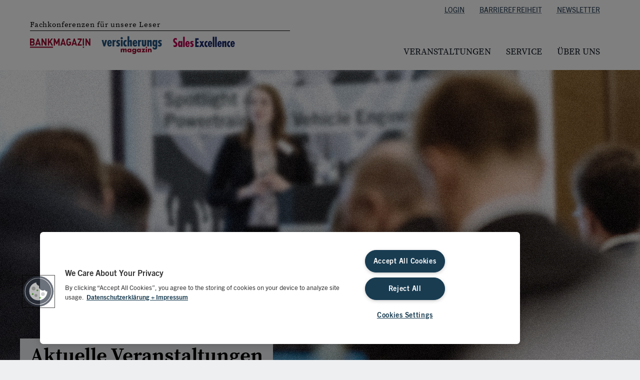

--- FILE ---
content_type: text/html; charset=utf-8
request_url: https://www.springerfachmedienlive.de/
body_size: 5983
content:
<!DOCTYPE html>
<!--[if lt IE 7]>      <html class="no-js lt-ie9 lt-ie8 lt-ie7"> <![endif]-->
<!--[if IE 7]>         <html class="no-js lt-ie9 lt-ie8"> <![endif]-->
<!--[if IE 8]>         <html class="no-js lt-ie9"> <![endif]-->
<!--[if IE 9]>         <html class="no-js ie9"> <![endif]-->
<!--[if gt IE 9]><!-->
<html class="no-js" lang="de">
<!--<![endif]-->
<head>

<meta charset="utf-8">
<!-- 
	============================================================================
	Developed by: giinco GmbH, http://www.giinco.de, Tel.: +49 (611) 89 05 340-0
	Many thanks to the TYPO3 community
	============================================================================

	This website is powered by TYPO3 - inspiring people to share!
	TYPO3 is a free open source Content Management Framework initially created by Kasper Skaarhoj and licensed under GNU/GPL.
	TYPO3 is copyright 1998-2026 of Kasper Skaarhoj. Extensions are copyright of their respective owners.
	Information and contribution at https://typo3.org/
-->


<link rel="icon" href="/_assets/51ae339b93e371562bd4e027be717225/layout_sfl/img/favicon.ico" type="image/vnd.microsoft.icon">

<meta name="generator" content="TYPO3 CMS">
<meta name="viewport" content="width=device-width, initial-scale=1.0, maximum-scale=1.0, user-scalable=1">
<meta name="keywords" content="Wirtschaft">
<meta name="description" content="💼 📆 Springerfachmedien veranstaltet hochkarätige Fachkonferenzen zu aktuellen Themen für Leser des Bankmagazins, Versicherungsmagazins und return">
<meta property="og:title" content="Wirtschaftskonferenzen für unsere Leser">
<meta property="og:description" content="💼 📆 Springerfachmedien veranstaltet hochkarätige Fachkonferenzen zu aktuellen Themen für Leser des Bankmagazins, Versicherungsmagazins und return">
<meta name="twitter:card" content="summary_large_image">
<meta name="twitter:title" content="Wirtschaftskonferenzen für unsere Leser">
<meta name="twitter:description" content="💼 📆 Springerfachmedien veranstaltet hochkarätige Fachkonferenzen zu aktuellen Themen für Leser des Bankmagazins, Versicherungsmagazins und return">


<link rel="stylesheet" href="/typo3temp/assets/compressed/merged-6c041a4571b010f6a2f15498a2c11987.css?1761214485" media="all">




<!--[if lt IE 10]><script src="/_assets/51ae339b93e371562bd4e027be717225/layout_sfl/scripts-js/vendor/modernizr-2.6.2.min.js?1761144102" type="text/javascript"></script><![endif]-->




<title>Wirtschaftskonferenzen für unsere Leser</title>
<link rel="canonical" href="https://www.springerfachmedienlive.de/" /><!-- OneTrust Cookies Consent Notice start for springerfachmedienlive.de -->
<script type="text/javascript" src="https://cdn.cookielaw.org/consent/56acd6e7-422e-414e-808a-49ad1648a0d2/OtAutoBlock.js" ></script>
<script src="https://cdn.cookielaw.org/scripttemplates/otSDKStub.js"  type="text/javascript" charset="UTF-8" data-domain-script="56acd6e7-422e-414e-808a-49ad1648a0d2" ></script>
<script type="text/javascript">
function OptanonWrapper() { }
</script>
<!-- OneTrust Cookies Consent Notice end for springerfachmedienlive.de -->
<link rel="canonical" href="https://www.springerfachmedienlive.de/"/>

</head>
<body class="page page-layout-pagets__default" id="page-600">

<header id="header" class="header">
	<div class="container header-container">
		<div class="row header-row">
			<div class="col-lg-10">
				<div class="header-logo">
				
						<span class="header-logo-claim">Fachkonferenzen für unsere Leser</span>
						<a title="Logo, öffnet Startseite" href="/">
                            <img src="/_assets/51ae339b93e371562bd4e027be717225/layout_sfl/img/logo.svg?v=2" alt="Logos der Veranstalter Bankmagazin, Versicherungsmagazin und Sales Excellence">
                        </a>
					
				</div>
			</div>
			<div id="menu-meta-main" class="col-lg-14 align-right menu-meta-main-holder">
				
					<nav class="menu-meta header-default-menu-meta">
						<ul class="ul-1"><li class="li-1 text-xxs case-upper"><a href="javascript:void(0);" class="js-foldout-by-id" data-id="#header-login">Login</a></li><li class="li-1 text-xxs case-upper"><a href="/barrierefreiheit/">Barrierefreiheit</a></li><li class="li-1 text-xxs case-upper"><a href="/service-und-kontakt/newsletter-registrierung/">Newsletter</a></li></ul>
					</nav>
				
				<nav class="menu-main">
					<ul class="ul-1"><li class="li-1 text-xxs case-upper"><a href="/veranstaltungen/">Veranstaltungen</a>
	<span class="menu-foldout-events-toggle js-foldout-by-id" data-id="#menu-foldout-events">&nbsp;</span>
	<div class="menu-foldout-events" id="menu-foldout-events">
				

	<ul>
		
			<li>
				<a href="/veranstaltungen/zukunftswerkstatt-sales-excellence/">Zukunftswerkstatt Sales Excellence 2026</a>
			</li>
		
			<li>
				<a href="/veranstaltungen/symposium-fuer-immobilienbewertung/">Symposium für Immobilien&shy;bewertung 2026</a>
			</li>
		
			<li>
				<a href="/veranstaltungen/expert-class-sales-excellence-ki/">Expert Class Sales Excellence</a>
			</li>
		
			<li>
				<a href="/veranstaltungen/digital-revolution/rueckblick/">Digital Revolution</a>
			</li>
		
			<li>
				<a href="/veranstaltungen/sustainability-in-finance/rueckblick/">Sustainability in Finance</a>
			</li>
		
	</ul>



	</div>
</li><li class="li-1 text-xxs case-upper"><a href="/service-und-kontakt/">Service</a></li><li class="li-1 text-xxs case-upper"><a href="/ueber-uns/">Über uns</a></li></ul>
				</nav>
			</div>
		</div>
		<div class="menu-meta-main-toggle js-foldout-by-id" data-id="#menu-meta-main"></div>
	</div>
</header>


    
        <div id="header-login" class="header-login bg-0  js-header-login">
            <div class="header-login-inner">
                <div class="container">
                    
<div id="c17017" class="row row-layout-0 row-spacer-0 ">
	
		<div class="col-lg-24 row-layout-0-header default-padding-lr">
			



	
		
				
			

		
				


		
		<p class="h1-default">Jetzt registrieren!</p>
	


			


		




		
				
			
	




		</div>
	
	<div class="col-lg-16 ">
		
		
		
					<div id="c17015" class="simplebasicce-text simplebasicce-text-layout-10 default-text default-padding">
			






			<p class="h4-default">Ihre Vorteile nach kostenloser Registrierung</p><ol><li>Viele Vorteile und exklusive Vorzugsangebote</li><li>Ihre Veranstaltungsunterlagen zur Nachbereitung im Download verfügbar</li><li>Veranstaltungsbilder Ihrer besuchten Konferenzen</li><li>Zugriff auf hilfreiche Formulare</li></ol>
			
		</div>

		
					<div id="c17016" class="simplebasicce-text simplebasicce-text-layout-0 default-text default-padding">
			



	




			<p><a href="/service-und-kontakt/registrierung/#form-target-registration" class="internal-link-btn">Noch nicht registriert? Melden Sie sich jetzt an.</a> </p>
			
		</div>

		
	</div>
	<div class="col-lg-8">
		
		
		
			
    

            <div id="c17014" class="frame frame-default frame-type-ajaxfelogin_default frame-layout-0">
                
                
                    



                
                
                    



                
                
	<div data-ajaxfelogin-init="default"
		 data-ajaxfelogin-uri="/?type=2667144749">
		<div class="tx_ajaxfelogin__loader"></div>
	</div>
	

                
                    



                
                
                    



                
            </div>

        


		
	</div>
	
</div>

                </div>
            </div>
        </div>
    







		<div class="header-content">
			
<div id="c27482" class="simplebasicce-mobile row-spacer-0 ">
	
	<div class="simplebasicce-mobile-holder js-mobile-slider">
		
		
					<div class="simplebasicce-mobile-slide">
						<div class="simplebasicce-mobile-slide-default">
							<div class="simplebasicce-mobile-slide-bg">
								
								<img class="simplebasicce-mobile-slide-img-bg" src="/fileadmin/user_upload/Bilder/SFL-Allgemein/FDL_Home-slider-interim_01.jpg" width="1920" height="604" alt="Referentin auf der Bühne. Im Vordergrund das Publikum. " />
								
							</div>
							<div class="simplebasicce-mobile-slide-overlay">
								<div class="simplebasicce-mobile-slide-overlay-inner align-right">
									
								</div>
							</div>
						</div>
						<div class="simplebasicce-mobile-slide-mobile">
							<div class="simplebasicce-mobile-slide-bg">
								
								<img class="simplebasicce-mobile-slide-mobile-img-bg" src="/fileadmin/user_upload/Bilder/SFL-Allgemein/SFL-slide-home_01_3zu2_XS.jpg" width="1200" height="800" alt="Referentin auf der Bühne. Im Vordergrund das Publikum. " />
								
							</div>
							<div class="simplebasicce-mobile-slide-overlay">
								<div class="simplebasicce-mobile-slide-overlay-inner">
									
								</div>
							</div>
						</div>
					</div>
		
	</div>
</div>


		
				
				
						<div id="c15968">
							



							
	

	
			<div class="container">
				<div class="tx-atzevents-slider-holder">
					<div class="tx-atzevents-slider-header">
						<div class="tx-atzevents-slider-header-inner">
							
								<h2 class="h1-default">Aktuelle Veranstaltungen</h2>
							
							<p class="text-xxs case-upper">
								<a href="/veranstaltungen/">
									Zum Veranstaltungsüberblick
								</a>
							</p>
						</div>
					</div>
					<div class="tx-atzevents-slider-home js-header-slider">
						
							
	<div class="tx-atzevents-slider-item">
		<a href="/veranstaltungen/zukunftswerkstatt-sales-excellence/">
			<div class="tx-atzevents-slider-content">

				
					
							
								<img class="img-autoscaled" src="/fileadmin/_processed_/c/d/csm_Zukunftswerkstatt-Sales-Excellence-2026-Teaser_800px_770c18b15c.jpg" width="720" height="360" alt="Leitmotiv Zukunftswerkstatt Sales Excellence 2026" />
							
						
				

				
						
							<span class="status">Programm erscheint in Kürze</span>
						
					

				<div class="tx-atzevents-slider-content-top">
					<h3>Zukunftswerkstatt Sales Excellence 2026</h3>
					
						<p>Kundentransformation 4.0 im B2B-Vertrieb</p>
					
				</div>
				<div class="tx-atzevents-slider-content-bottom">
					<p class="text-xs time-location">
						
								05.05.2026
								<br>
							
						

		
			 Frankfurt am Main, Deutschland
		
	

					</p>
				</div>
			</div>
		</a>
	</div>

						
							
	<div class="tx-atzevents-slider-item">
		<a href="/veranstaltungen/symposium-fuer-immobilienbewertung/">
			<div class="tx-atzevents-slider-content">

				
					
							
								<img class="img-autoscaled" src="/fileadmin/_processed_/8/d/csm_Immowert-2024-Header-xl_925f6f8c8e.jpg" width="720" height="360" alt="Leitmotiv Symposium für Immobilienbewertung" />
							
						
				

				
						
							<span class="status">Termin steht noch nicht fest</span>
						
					

				<div class="tx-atzevents-slider-content-top">
					<h3>Symposium für Immobilien&shy;bewertung 2026</h3>
					
						<p>29. Bankmagazin Hybrid-Fachtagung</p>
					
				</div>
				<div class="tx-atzevents-slider-content-bottom">
					<p class="text-xs time-location">
						
						

		
			 Münster, Deutschland
		
	

					</p>
				</div>
			</div>
		</a>
	</div>

						
							
	<div class="tx-atzevents-slider-item">
		<a href="/veranstaltungen/expert-class-sales-excellence-ki/">
			<div class="tx-atzevents-slider-content">

				
					
							
								<img class="img-autoscaled" src="/fileadmin/_processed_/5/8/csm_ExpertClass-Sales-Excellence-KI_2025_title_xxl_7c4e4fc38c.jpg" width="720" height="360" alt="Leitmotiv Expert Class Sales Excellence - KI 2025 Übersichtsseite" />
							
						
				

				
						
							<span class="status">Termin steht noch nicht fest</span>
						
					

				<div class="tx-atzevents-slider-content-top">
					<h3>Expert Class Sales Excellence</h3>
					
				</div>
				<div class="tx-atzevents-slider-content-bottom">
					<p class="text-xs time-location">
						
						

		
			 virtuell an Ihrem Arbeitsplatz
		
	

					</p>
				</div>
			</div>
		</a>
	</div>

						
					</div>
					<p class="text-xxs case-upper tx-atzevents-slider-footer-link">
						<a href="/veranstaltungen/">
							Zum Veranstaltungsüberblick
						</a>
					</p>
				</div>
			</div>
		







							



						</div>
					
			
	


		</div>
	
	<div class="bg-0 content ">
		<div class="container">
			<!--TYPO3SEARCH_begin-->
			
<div id="c20232" class="row row-layout-0 row-spacer-0 ">
	
		<div class="col-lg-24 row-layout-0-header default-padding-lr">
			



	
		
				
			

		
				


		
		<p class="h1-default">Awards</p>
	


			


		




		
				
			
	




		</div>
	
	<div class="col-lg-24 ">
		
		<hr class="border-col-top-2">
		
	</div>
	
</div>
<div id="c20189" class="simplebasicce-slides row-spacer-0">
	



	




	<div class="simplebasicce-slides-holder js-header-slider">
		
			<div class="simplebasicce-slides-slide">
				<div class="simplebasicce-slides-slide-content">
					
						<div class="simplebasicce-slides-slide-img-holder">
							<img class="simplebasicce-slides-slide-img" alt="Makler-Champions" src="/fileadmin/user_upload/Bilder/SFL-Award-Teaser/Award-Makler-Champions.jpg" width="1200" height="800" />
						</div>
					
					<div class="simplebasicce-slides-slide-text">
					
						<h3>Makler-Champions</h3>
					
					<p>Versicherungsmakler sind auf guten Service ihrer Assekuranzpartner angewiesen. Sie wählen bei Versicherungsmagazin und Service Value die servicestärksten Versicherer und Maklerpools.</p>
					</div>
					<div class="simplebasicce-slides-slide-link">
						
							<a href="https://www.springerprofessional.de/makler-champions/16219242" target="_blank" rel="noreferrer">Weitere Informationen zum Award</a>
						
					</div>
				</div>
			</div>
		
			<div class="simplebasicce-slides-slide">
				<div class="simplebasicce-slides-slide-content">
					
						<div class="simplebasicce-slides-slide-img-holder">
							<img class="simplebasicce-slides-slide-img" alt="Innovationspreis der Assekuranz" src="/fileadmin/user_upload/Bilder/SFL-Award-Teaser/Award-Innovationspreis-der-Assekuranz.jpg" width="1200" height="800" />
						</div>
					
					<div class="simplebasicce-slides-slide-text">
					
						<h3>Innovationspreis der Assekuranz</h3>
					
					<p>Versicherungsmagazin und Morgen &amp; Morgen küren mithilfe einer renommierten Jury die innovativsten Versicherungsprodukte in den Sparten Leben-, Kranken-, Sach- und Rechtsschutzversicherung.</p>
					</div>
					<div class="simplebasicce-slides-slide-link">
						
							<a href="https://www.springerprofessional.de/innovationspreis-der-assekuranz/16219522" target="_blank" rel="noreferrer">Weitere Informationen zum Award</a>
						
					</div>
				</div>
			</div>
		
	</div>
</div>

<div id="c15964" class="row row-layout-0 row-spacer-0 ">
	
		<div class="col-lg-24 row-layout-0-header default-padding-lr">
			



	




		</div>
	
	<div class="col-lg-12 ">
		
		
		
					<div id="c15962" class="simplebasicce-text simplebasicce-text-layout-0 default-text default-padding">
			



	
		
				
			

		
				


		
		<h1>Wirtschafts-Veranstaltungen</h1>
	


			


		




		
				
			
	




			<p class="text-emo">Innovative Fachtagungen zu aktuellen Management- und Finanzdienstleistungsthemen. Hochkarätige Redner, Vorträge und Diskussionsrunden liefern Ihnen aktuellstes Know-how rund um Ihr Fachgebiet aus den Blickwinkeln von Forschung und Praxis. Profitieren Sie vom Austausch im Expertenkreis und netzwerken Sie in der Branchen-Community. Gewinnen Sie neueste Informationen über innovative Produkte und Dienstleistungen in den begleitenden Fachausstellungen.  </p>
<p><a href="/ueber-uns/" class="internal-link-btn">Mehr über die Veranstalter erfahren<br></a></p>
			
		</div>

		
	</div>
	<div class="col-lg-12">
		
		
		
			<div id="c15963" class="simplebasicce-image default-padding">
		






		
			
				<figure class="simplebasicce-image-figure">
					<img src="/fileadmin/user_upload/Bilder/SFL-Allgemein/Veranstaltung_FAS-2017-4zu3_1600px.jpg"
																																class="img-autoscaled"
																																alt="Konferenzteilnehmende sitzen im Plenum und verfolgt einen Vortrag. "
																																title="">
					
						<figcaption class="simplebasicce-image-figure-caption">© Springer Fachmedien Wiesbaden
							
						</figcaption>
					
				</figure>
			
		
</div>

		
	</div>
	
</div>

<div id="c15960">
	
	<hr class="ce-div" />

	



</div>

			<!--TYPO3SEARCH_end-->
		</div>
	</div>


	<div class="bg-0">
		<div class="container">
			<div class="col-lg-24">
				
<div id="c19972">
	
	

<div id="c18584" class="row row-layout-0 row-spacer-20 ">
	
	<div class="tx-atzevents-slider-grid js-teaser-slider">
	<div class="col-lg-6">
		
		
		
			
		<a href="/veranstaltungen/zukunftswerkstatt-sales-excellence/" title="Zur Veranstaltungsseite Zukunftswerkstatt Sales Excellence 2026 gehen" class="simplebasicce-teaser simplebasicce-teaser-layout-1 is-teaser-link js-resize">
			
			<div id="c18583" class="simplebasicce-teaser-content">
				






				
					<div class="simplebasicce-teaser-text default-text has-arrow">
						<h3>Noch sind Plätze verfügbar.</h3>
<p class="h3-default">Jetzt anmelden zur „Zukunftswerk<br>-statt Sales Excellence 2026“.</p>
					</div>
				
			</div>
		</a>
	





		
	</div>
	<div class="col-lg-6">
		
		
		
			
		<a href="/service-und-kontakt/" class="simplebasicce-teaser simplebasicce-teaser-layout-0 is-teaser-link js-resize">
			
			<div id="c18582" class="simplebasicce-teaser-content">
				



	
		
				
			

		
				


		
		<h3>Aussteller oder Sponsor werden!</h3>
	


			


		




		
				
			
	




				
					<div class="simplebasicce-teaser-text default-text has-arrow">
						<p class="text-paragraph-copy-narrow">Begeistern Sie das anwesende Fachpublikum persönlich für Ihre Produkte und Dienstleistungen.</p>
					</div>
				
			</div>
		</a>
	





		
	</div>
	<div class="col-lg-6">
		
		
		
			
		<a href="https://www.springerprofessional.de/springer-professional-wirtschaft/716642?itemUrl=/produktinformation/10516302" target="_blank" rel="noreferrer" class="simplebasicce-teaser simplebasicce-teaser-layout-0 is-teaser-link js-resize">
			
			<div id="c18581" class="simplebasicce-teaser-content">
				



	
		
				
			

		
				


		
		<h3>Springer Professional - Fachwissen wann immer Sie es brauchen.</h3>
	


			


		




		
				
			
	




				
					<div class="simplebasicce-teaser-text default-text has-arrow">
						<h4>Jetzt gratis testen!</h4>
					</div>
				
			</div>
		</a>
	





		
	</div>
	<div class="col-lg-6">
		
		
		
			
		<a href="/service-und-kontakt/newsletter-registrierung/" target="_blank" class="simplebasicce-teaser simplebasicce-teaser-layout-0 is-teaser-link js-resize">
			
			<div id="c18580" class="simplebasicce-teaser-content">
				



	
		
				
			

		
				


		
		<h3>Keinen Termin mehr verpassen:</h3>
	


			


		




		
				
			
	




				
					<div class="simplebasicce-teaser-text default-text has-arrow">
						<p class="text-paragraph-copy-narrow">Lassen Sie sich über aktuelle Event-News zu Ihren Konferenzthemen per E-Mail informieren.</p>
					</div>
				
			</div>
		</a>
	





		
	</div>
	</div>
	
</div>


	



</div>

			</div>
		</div>
	</div>


<footer class="footer">
	<div class="container">
		<div class="footer-right">
			<nav class="menu-footer-musthave">
				<ul class="ul-1"><li class="li-1 first"><a href="/impressum/">Impressum</a></li><li class="li-1 middle"><a href="/agb/">AGB</a></li><li class="li-1 last"><a href="/datenschutz/">Datenschutz</a></li><li class="li-1 cookie-button"><a href="javascript: void(-1);" id="ot-sdk-btn" onclick="Optanon.ToggleInfoDisplay();">Cookie-Einstellungen</a></li></ul>
			</nav>
		</div>
		<div class="footer-left">
			<p class="footer-copyright">© 2026 Springer Fachmedien –  Alle Rechte vorbehalten</p>
			
		</div>
	</div>
</footer>
<div class="footer-to-top-mobile js-smooth-scroll js-set-fixed-class"><a href="#header" title="Zum Anfang der Seite gehen"></a></div>
<script src="/_assets/51ae339b93e371562bd4e027be717225/layout_sfl/scripts-js/vendor/jquery-1.10.2.min.js?1761144102" type="text/javascript"></script>
<script src="/_assets/51ae339b93e371562bd4e027be717225/layout_sfl/scripts-js/vendor/jquery.scrolldepth.min.js?1761144102" type="text/javascript"></script>
<script src="/_assets/51ae339b93e371562bd4e027be717225/layout_sfl/scripts-js/slick/slick.min.js?1761144102" type="text/javascript"></script>
<script src="/_assets/51ae339b93e371562bd4e027be717225/layout_sfl/scripts-js/mixitup/mixitup.js?1761144102" type="text/javascript"></script>
<script src="/_assets/51ae339b93e371562bd4e027be717225/layout_sfl/scripts-js/selectize/selectize.min.js?1761144102" type="text/javascript"></script>
<script src="/_assets/51ae339b93e371562bd4e027be717225/layout_sfl/scripts-js/videojs/video.min.js?1761144102" type="text/javascript"></script>
<script src="/_assets/51ae339b93e371562bd4e027be717225/global/scripts-js/autocomplete/autocomplete.js?1761144102" type="text/javascript"></script>

<script src="/_assets/51ae339b93e371562bd4e027be717225/layout_sfl/scripts-js/plugins.min.js?1761144102" type="text/javascript"></script>
<script src="/_assets/51ae339b93e371562bd4e027be717225/layout_sfl/scripts-js/main.js?1761144102" type="text/javascript"></script>
<script src="/_assets/51ae339b93e371562bd4e027be717225/global/scripts-js/autocomplete/functions.js?1761144102" type="text/javascript"></script>
<script src="/_assets/aea93070c459eb9bf778f6d2beb2fc83/JavaScript/AjaxLogin.js?1761144102"></script>

<!-- Matomo -->
<script type="text/plain" class="optanon-category-C0002" data-category="C0002">
    var _paq = window._paq = window._paq || [];
    /* tracker methods like "setCustomDimension" should be called before "trackPageView" */
    _paq.push(['requireCookieConsent']);
    _paq.push(['trackPageView']);
    _paq.push(['enableLinkTracking']);

    (function() {
        var u="https://www.springerfachmedienlive.de/statistik/";
        _paq.push(['setTrackerUrl', u+'matomo.php']);
        _paq.push(['setSiteId', '4']);
        var d=document, g=d.createElement('script'), s=d.getElementsByTagName('script')[0];
        g.async=true; g.src=u+'matomo.js'; s.parentNode.insertBefore(g,s);
    })();


    <!-- Track Event Video -->
    const vid = document.querySelector('video');
    if (vid) {
        ['playing', 'pause', 'seeked', 'ended'].forEach(t => vid.addEventListener(t, function (event) {
            let _document_title = document.title ?? '';
            let _track = 'Action: ' + t + ', ' + this.children[0].getAttribute('src');
            _paq.push(['trackEvent', 'Video: ' + _document_title, 'Video Click', _track]);
        }));
    }
    <!-- Track Proposal Video -->
    $('.tx-atzevents-referents-list-item-video').click(function () {
        var _self = $(this),
            _person = _self.closest('.tx-atzevents-referents-list-item-table')
                .find('.tx-atzevents-referents-list-item-header').text().trim(),
            _title = $('.h1-default.title-v-header-xs').text().trim(),
            _document_title = _self.data('eventTitle') ? _self.data('eventTitle') : document.title;

        _paq.push(['trackEvent', 'Video Proposal: '  + _document_title, 'Video Overlay', _person]);
    });
</script>
<!-- End Matomo Code --><script type="text/plain" class="optanon-category-C0002" data-category="C0002">
var _mtm = window._mtm = window._mtm || [];
_mtm.push({'mtm.startTime': (new Date().getTime()), 'event': 'mtm.Start'});
var d=document, g=d.createElement('script'), s=d.getElementsByTagName('script')[0];
g.async=true; g.src='https://www.springerfachmedienlive.de/statistik/js/container_O8dMs10y.js'; s.parentNode.insertBefore(g,s);
</script>
<!-- End Matomo Tag Manager -->

</body>
</html>

--- FILE ---
content_type: text/html; charset=utf-8
request_url: https://www.springerfachmedienlive.de/?type=2667144749?&
body_size: 1408
content:


        <form spellcheck="false" rel="nofollow" method="post" target="_top" class="form form-pad-top-b js-form-has-required " action="/?showLogin=1&amp;tx_felogin_login%5Baction%5D=login&amp;tx_felogin_login%5Bcontroller%5D=Login&amp;cHash=a40fc15667bc0db7268ae9632996fdb2">
<div>
<input type="hidden" name="__referrer[@extension]" value="Felogin" />
<input type="hidden" name="__referrer[@controller]" value="Login" />
<input type="hidden" name="__referrer[@action]" value="login" />
<input type="hidden" name="__referrer[arguments]" value="YTowOnt929c86c4bd93a02821dda1a911c3fc8f0629d15e1" />
<input type="hidden" name="__referrer[@request]" value="{&quot;@extension&quot;:&quot;Felogin&quot;,&quot;@controller&quot;:&quot;Login&quot;,&quot;@action&quot;:&quot;login&quot;}7d75d327016d773aa58bf93990be6ffbd24d5570" />
<input type="hidden" name="__RequestToken" value="eyJ0eXAiOiJKV1QiLCJhbGciOiJIUzI1NiIsImtpZCI6IntcInR5cGVcIjpcIm5vbmNlXCIsXCJuYW1lXCI6XCJhZ2FjV05EWTNkYmszRGhZZ2FBc0VnXCJ9In0.[base64].8huIcVjb2PRakWEZ2tj_O4SlZ64ChzCSpDUIYonGEvE"/><input type="hidden" name="__trustedProperties" value="{&quot;user&quot;:1,&quot;pass&quot;:1,&quot;submit&quot;:1,&quot;logintype&quot;:1,&quot;pid&quot;:1}ddb08505e7ed46e921feb3966f24fdf8b6682969" />
</div>

            
<h2 class="h1-default">Login</h2>



    











    
            
        



            
    <div class="form-row">
        <div class="col-lg-24 form-group" data-ajaxfelogin-error-id="user">
            <label class="form-label" for="user">
                E-Mail
                <span class="form-required-sign">*</span>
                <span class="error-overlay-holder"><span class="error-overlay">Dies ist ein Pflichtifeld</span></span>
            </label>
            <input autocomplete="username" data-ajaxfelogin-error-parent="user" class="form-input-text" id="tx-felogin-input-username" type="text" name="user" required="required" />
        </div>
    </div>
    <div class="form-row">
        <div class="col-lg-24 form-group" data-ajaxfelogin-error-id="pass">
            <label class="form-label" for="pass">
                Passwort
                <span class="form-required-sign">*</span>
                <span class="error-overlay-holder"><span class="error-overlay">Dies ist ein Pflichtifeld</span></span>
            </label>
            <input required="required" autocomplete="current-password" data-ajaxfelogin-error-parent="pass" class="form-input-text" id="tx-felogin-input-password" type="password" name="pass" value="" />
        </div>
    </div>

    <div>
        <button data-ajaxfelogin-action="submit" class="form-submit-login" type="submit" name="submit" value="Anmelden">
            Anmelden
        </button>
    </div>

    <div class="felogin-hidden">
        <input type="hidden" name="logintype" value="login" />
        <input type="hidden" name="pid" value="" />
        
        
        
        
    </div>
    <div class="form-row">
        <div class="col-lg-14 col-md-12">
            
                <p class="text-xxs">
                    <a rel="nofollow" data-ajaxfelogin-action="href" class="internal-link" href="/?showLogin=1&amp;tx_felogin_login%5Baction%5D=recovery&amp;tx_felogin_login%5Bcontroller%5D=PasswordRecovery&amp;type=2667144749&amp;cHash=5c5b409213d03e23fb5c8d4f961b8ec4">
                        Passwort vergessen?
                    </a>
                </p>
            
        </div>
        <div class="col-lg-10 col-md-12">
            <p class="text-xxs align-right">
                <span class="form-required-sign">*</span>
                Pflichtfelder
            </p>
        </div>
    </div>

        </form>
    




--- FILE ---
content_type: text/css; charset=utf-8
request_url: https://www.springerfachmedienlive.de/typo3temp/assets/compressed/merged-6c041a4571b010f6a2f15498a2c11987.css?1761214485
body_size: 38170
content:
@charset "UTF-8";
/* moved by compressor */
/* default styles for extension "tx_ajaxfelogin" */
.tx_ajaxfelogin__loader,
.tx_ajaxfelogin__loader:after {
    border-radius: 50%;
    width: 8em;
    height: 8em;
}
.tx_ajaxfelogin__loader {
    margin: 60px auto;
    font-size: 10px;
    position: relative;
    text-indent: -9999em;
    border-top: 1.1em solid rgba(64,64,64, 0.2);
    border-right: 1.1em solid rgba(64,64,64, 0.2);
    border-bottom: 1.1em solid rgba(64,64,64, 0.2);
    border-left: 1.1em solid #404040;
    -webkit-transform: translateZ(0);
    -ms-transform: translateZ(0);
    transform: translateZ(0);
    -webkit-animation: tx_ajaxfelogin__loader 1.1s infinite linear;
    animation: tx_ajaxfelogin__loader 1.1s infinite linear;
}
@-webkit-keyframes tx_ajaxfelogin__loader {
    0% {
        -webkit-transform: rotate(0deg);
        transform: rotate(0deg);
    }
    100% {
        -webkit-transform: rotate(360deg);
        transform: rotate(360deg);
    }
}
@keyframes tx_ajaxfelogin__loader {
    0% {
        -webkit-transform: rotate(0deg);
        transform: rotate(0deg);
    }
    100% {
        -webkit-transform: rotate(360deg);
        transform: rotate(360deg);
    }
}

/*! normalize.css v3.0.2 | MIT License | git.io/normalize */html{font-family:sans-serif;-ms-text-size-adjust:100%}body{margin:0}article,aside,details,figcaption,figure,footer,header,hgroup,main,menu,nav,section,summary{display:block}audio,canvas,progress,video{display:inline-block;vertical-align:baseline}audio:not([controls]){display:none;height:0}[hidden],template{display:none}a{background-color:transparent}a:active,a:hover{outline:0}abbr[title]{border-bottom:1px dotted}b,strong{font-weight:700}dfn{font-style:italic}h1{font-size:2em;margin:.67em 0}mark{background:#ff0;color:#000}small{font-size:80%}sub,sup{font-size:75%;line-height:0;position:relative;vertical-align:baseline}sup{top:-.5em}sub{bottom:-.25em}img{border:0}svg:not(:root){overflow:hidden}figure{margin:1em 40px}hr{-moz-box-sizing:content-box;box-sizing:content-box;height:0}pre{overflow:auto}code,kbd,pre,samp{font-family:monospace,monospace;font-size:1em}button,input,optgroup,select,textarea{color:inherit;font:inherit;margin:0}button{overflow:visible}button,select{text-transform:none}button,html input[type=button],input[type=reset],input[type=submit]{-webkit-appearance:button;cursor:pointer}button[disabled],html input[disabled]{cursor:default}button::-moz-focus-inner,input::-moz-focus-inner{border:0;padding:0}input{line-height:normal}input[type=checkbox],input[type=radio]{box-sizing:border-box;padding:0}input[type=number]::-webkit-inner-spin-button,input[type=number]::-webkit-outer-spin-button{height:auto}input[type=search]{-webkit-appearance:textfield;-moz-box-sizing:content-box;-webkit-box-sizing:content-box;box-sizing:content-box}input[type=search]::-webkit-search-cancel-button,input[type=search]::-webkit-search-decoration{-webkit-appearance:none}fieldset{border:1px solid silver;margin:0 2px;padding:.35em .625em .75em}legend{border:0;padding:0}textarea{overflow:auto}optgroup{font-weight:700}table{border-collapse:collapse;border-spacing:0}td,th{padding:0}/*! normalize end */html{margin:0;padding:0;color:#000;font-size:100%;height:100%;-ms-text-size-adjust:100%;-webkit-font-smoothing:subpixel-antialiased;-moz-osx-font-smoothing:grayscale;font-smooth:never}@supports (-webkit-appearance:none){html{-moz-osx-font-smoothing:none;-webkit-text-stroke:0 transparent}}body{background:#edeff1;font-family:TradeGothicNextLTPro,Arial,Helvetica,sans-serif;margin:0;min-height:100%;height:100%;padding:0;overflow-y:-moz-scrollbars-vertical;min-width:1024px}figure{margin:0;padding:0}figure figcaption{font-size:15px;line-height:21px;font-style:normal;font-weight:400;padding:10px 0 0 0;margin:0;display:block}img{border:0;display:inline-block;vertical-align:middle}hr{border:0;border-bottom:2px solid #000;margin:0;display:block;clear:both}hr.divider-a{border-width:1px;margin:0 20px -20px 20px;padding:20px 0 0 0}.video-overlay{position:fixed;top:0;right:0;left:0;bottom:0;z-index:100000;background:rgba(0,0,0,.8)}.video-overlay-holder{display:table;width:100%;height:100%;max-width:1200px;margin:0 auto}.video-overlay-holder-cnt{vertical-align:middle;display:table-cell}.video-overlay-close{font-size:0;display:block;position:absolute;top:20px;right:20px;z-index:10000}.video-overlay-close:after{font:40px/40px Icons;content:"\e018";color:#fff}hr{border-bottom:2px solid #dee1e4}@font-face{font-family:Slimbach-Book;src:url('../../../_assets/51ae339b93e371562bd4e027be717225/layout_sfl/fonts/2C92E0_1_0.eot');src:url('../../../_assets/51ae339b93e371562bd4e027be717225/layout_sfl/fonts/2C92E0_1_0.eot?#iefix') format('embedded-opentype'),url('../../../_assets/51ae339b93e371562bd4e027be717225/layout_sfl/fonts/2C92E0_1_0.woff2') format('woff2'),url('../../../_assets/51ae339b93e371562bd4e027be717225/layout_sfl/fonts/2C92E0_1_0.woff') format('woff'),url('../../../_assets/51ae339b93e371562bd4e027be717225/layout_sfl/fonts/2C92E0_1_0.ttf') format('truetype')}@font-face{font-family:TradeGothicNextLTPro;src:url('../../../_assets/51ae339b93e371562bd4e027be717225/layout_sfl/fonts/328354_1_0.eot');src:url('../../../_assets/51ae339b93e371562bd4e027be717225/layout_sfl/fonts/328354_1_0.eot?#iefix') format('embedded-opentype'),url('../../../_assets/51ae339b93e371562bd4e027be717225/layout_sfl/fonts/328354_1_0.woff2') format('woff2'),url('../../../_assets/51ae339b93e371562bd4e027be717225/layout_sfl/fonts/328354_1_0.woff') format('woff'),url('../../../_assets/51ae339b93e371562bd4e027be717225/layout_sfl/fonts/328354_1_0.ttf') format('truetype');font-weight:400}@font-face{font-family:TradeGothicNextLTPro;src:url('../../../_assets/51ae339b93e371562bd4e027be717225/layout_sfl/fonts/328354_0_0.eot');src:url('../../../_assets/51ae339b93e371562bd4e027be717225/layout_sfl/fonts/328354_0_0.eot?#iefix') format('embedded-opentype'),url('../../../_assets/51ae339b93e371562bd4e027be717225/layout_sfl/fonts/328354_0_0.woff2') format('woff2'),url('../../../_assets/51ae339b93e371562bd4e027be717225/layout_sfl/fonts/328354_0_0.woff') format('woff'),url('../../../_assets/51ae339b93e371562bd4e027be717225/layout_sfl/fonts/328354_0_0.ttf') format('truetype');font-weight:700}@font-face{font-family:TradeGothicLT-CondEighteen;src:url('../../../_assets/51ae339b93e371562bd4e027be717225/layout_sfl/fonts/2C7B60_0_0.eot');src:url('../../../_assets/51ae339b93e371562bd4e027be717225/layout_sfl/fonts/2C7B60_0_0.eot?#iefix') format('embedded-opentype'),url('../../../_assets/51ae339b93e371562bd4e027be717225/layout_sfl/fonts/2C7B60_0_0.woff2') format('woff2'),url('../../../_assets/51ae339b93e371562bd4e027be717225/layout_sfl/fonts/2C7B60_0_0.woff') format('woff'),url('../../../_assets/51ae339b93e371562bd4e027be717225/layout_sfl/fonts/2C7B60_0_0.ttf') format('truetype')}@font-face{font-family:TradeGothicLT-BoldCondTwenty;src:url('../../../_assets/51ae339b93e371562bd4e027be717225/layout_sfl/fonts/2C7B60_1_0.eot');src:url('../../../_assets/51ae339b93e371562bd4e027be717225/layout_sfl/fonts/2C7B60_1_0.eot?#iefix') format('embedded-opentype'),url('../../../_assets/51ae339b93e371562bd4e027be717225/layout_sfl/fonts/2C7B60_1_0.woff2') format('woff2'),url('../../../_assets/51ae339b93e371562bd4e027be717225/layout_sfl/fonts/2C7B60_1_0.woff') format('woff'),url('../../../_assets/51ae339b93e371562bd4e027be717225/layout_sfl/fonts/2C7B60_1_0.ttf') format('truetype')}@font-face{font-family:SourceSerifPro;src:url('../../../_assets/51ae339b93e371562bd4e027be717225/layout_sfl/fonts/SourceSerif/SourceSerifPro-Regular.eot');src:url('../../../_assets/51ae339b93e371562bd4e027be717225/layout_sfl/fonts/SourceSerif/SourceSerifPro-Regular.eot?#iefix') format('embedded-opentype'),url('../../../_assets/51ae339b93e371562bd4e027be717225/layout_sfl/fonts/SourceSerif/SourceSerifPro-Regular.woff') format('woff'),url('../../../_assets/51ae339b93e371562bd4e027be717225/layout_sfl/fonts/SourceSerif/SourceSerifPro-Regular.ttf') format('truetype'),url('../../../_assets/51ae339b93e371562bd4e027be717225/layout_sfl/fonts/SourceSerif/SourceSerifPro-Regular.svg#SourceSerifPro-Regular') format('svg');font-style:normal;font-weight:400;text-rendering:optimizeLegibility}@font-face{font-family:SourceSerifPro;src:url('../../../_assets/51ae339b93e371562bd4e027be717225/layout_sfl/fonts/SourceSerif/SourceSerifPro-Bold.eot');src:url('../../../_assets/51ae339b93e371562bd4e027be717225/layout_sfl/fonts/SourceSerif/SourceSerifPro-Bold.eot?#iefix') format('embedded-opentype'),url('../../../_assets/51ae339b93e371562bd4e027be717225/layout_sfl/fonts/SourceSerif/SourceSerifPro-Bold.woff') format('woff'),url('../../../_assets/51ae339b93e371562bd4e027be717225/layout_sfl/fonts/SourceSerif/SourceSerifPro-Bold.ttf') format('truetype'),url('../../../_assets/51ae339b93e371562bd4e027be717225/layout_sfl/fonts/SourceSerif/SourceSerifPro-Bold.svg#SourceSerifPro-Bold') format('svg');font-style:normal;font-weight:700;text-rendering:optimizeLegibility}@font-face{font-family:SourceSerifProSemibold;src:url('../../../_assets/51ae339b93e371562bd4e027be717225/layout_sfl/fonts/SourceSerif/SourceSerifPro-Semibold.eot');src:url('../../../_assets/51ae339b93e371562bd4e027be717225/layout_sfl/fonts/SourceSerif/SourceSerifPro-Semibold.eot?#iefix') format('embedded-opentype'),url('../../../_assets/51ae339b93e371562bd4e027be717225/layout_sfl/fonts/SourceSerif/SourceSerifPro-Semibold.woff') format('woff'),url('../../../_assets/51ae339b93e371562bd4e027be717225/layout_sfl/fonts/SourceSerif/SourceSerifPro-Semibold.ttf') format('truetype'),url('../../../_assets/51ae339b93e371562bd4e027be717225/layout_sfl/fonts/SourceSerif/SourceSerifPro-Semibold.svg#SourceSerifPro-Semibold') format('svg');font-style:normal;font-weight:400;text-rendering:optimizeLegibility}@font-face{font-family:Icons;src:url('../../../_assets/51ae339b93e371562bd4e027be717225/layout_sfl/fonts/Icons.eot?v=1761130219517');src:url('../../../_assets/51ae339b93e371562bd4e027be717225/layout_sfl/fonts/Icons.eot?#iefix&v=1761130219517') format('embedded-opentype'),url('../../../_assets/51ae339b93e371562bd4e027be717225/layout_sfl/fonts/Icons.woff?v=1761130219517') format('woff'),url('../../../_assets/51ae339b93e371562bd4e027be717225/layout_sfl/fonts/Icons.ttf?v=1761130219517') format('truetype'),url('../../../_assets/51ae339b93e371562bd4e027be717225/layout_sfl/fonts/Icons.svg?v=1761130219517#Icons') format('svg');font-weight:400;font-style:normal}.align-left{text-align:left}.align-center{text-align:center}.align-right{text-align:right}.align-justify{text-align:justify}a:focus{outline:thin dotted}a:active,a:hover{outline:0}h1,h2.h1-default,li.h1-default,p.h1-default{font:40px/52px SourceSerifPro,Times,serif;font-weight:700;margin:0;padding:5px 0 25px 0;color:#000}h1.title-v-header-xl,h2.h1-default.title-v-header-xl,li.h1-default.title-v-header-xl,p.h1-default.title-v-header-xl{font:38px/44px SourceSerifPro,Times,serif;color:#fff;text-transform:none;font-weight:700;padding:0 0 20px 0}h1.title-v-header-xs,h2.h1-default.title-v-header-xs,li.h1-default.title-v-header-xs,p.h1-default.title-v-header-xs{font:26px/32px TradeGothicNextLTPro,Arial,Helvetica,sans-serif;color:#fff;text-transform:none;font-weight:700;padding:0 0 10px 0}h2,li.h2-default,p.h2-default{font:30px/36px SourceSerifProSemibold,Times,serif;font-weight:400;margin:0;padding:5px 0 25px 0;color:#000}h2.h2-emotional{font:35px/42px SourceSerifPro,Times,serif;font-weight:400;padding:5px 0 25px 0;color:#0f1822}h3,li.h3-default,p.h3-default{font:26px/32px SourceSerifPro,Times,serif;font-weight:700;margin:0;padding:5px 0 20px 0;color:#000}h4,label.h4-default,li.h4-default,p.h4-default{font:20px/27px SourceSerifPro,Times,serif;font-weight:700;margin:0;padding:5px 0 15px 0;color:#000}h5,label.h5-default,li.h5-default,p.h5-default{font:15px/21px TradeGothicNextLTPro,Arial,Helvetica,sans-serif;font-weight:700;margin:0;padding:20px 0 10px 0;color:#000}li,p,pre,small{font:20px/25px TradeGothicNextLTPro,Arial,Helvetica,sans-serif;font-weight:400;margin:0;padding:0 0 15px 0;color:#323232}li.case-upper,p.case-upper,pre.case-upper,small.case-upper{text-transform:uppercase}li.text-emo,p.text-emo,pre.text-emo,small.text-emo{font:21px/28px SourceSerifPro,Times,serif;padding:0 0 20px 0;color:#000}li.text-teaser-headline,p.text-teaser-headline,pre.text-teaser-headline,small.text-teaser-headline{font:26px/32px TradeGothicNextLTPro,Arial,Helvetica,sans-serif;font-weight:700;margin:0;padding:0 0 20px 0;color:#000}li.text-teaser-copy-big,p.text-teaser-copy-big,pre.text-teaser-copy-big,small.text-teaser-copy-big{font:22px/28px TradeGothicNextLTPro,Arial,Helvetica,sans-serif;padding:0 0 20px 0;color:#000}li.text-paragraph-copy-narrow,p.text-paragraph-copy-narrow,pre.text-paragraph-copy-narrow,small.text-paragraph-copy-narrow{font:20px/28px SourceSerifPro,Times,serif;padding:0 0 10px 0;color:#505050}li.text-colpointer,p.text-colpointer,pre.text-colpointer,small.text-colpointer{font:20px/28px TradeGothicLT-CondEighteen,Arial,Helvetica,sans-serif;padding:0 0 10px 0;color:#323232}li.text-paragraph-copy-narrow-light,p.text-paragraph-copy-narrow-light,pre.text-paragraph-copy-narrow-light,small.text-paragraph-copy-narrow-light{font:20px/28px TradeGothicLT-CondEighteen,Arial,Helvetica,sans-serif;padding:0 0 10px 0;color:#505050}li.text-xs,p.text-xs,pre.text-xs,small.text-xs{font:15px/21px TradeGothicNextLTPro,Arial,Helvetica,sans-serif;padding:0 0 10px 0;color:#323232}li.text-xxs,p.text-xxs,pre.text-xxs,small.text-xxs{font:14px/20px TradeGothicNextLTPro,Arial,Helvetica,sans-serif;letter-spacing:.002em;display:block;padding:0 0 5px 0;color:#243b51}li.text-xxs-mini,p.text-xxs-mini,pre.text-xxs-mini,small.text-xxs-mini{font:12px/20px TradeGothicNextLTPro,Arial,Helvetica,sans-serif;letter-spacing:.04em;display:block;padding:0 0 5px 0;color:#243b51;text-transform:uppercase}li.text-mega,p.text-mega,pre.text-mega,small.text-mega{font:120px/130px TradeGothicLT-CondEighteen,Arial,Helvetica,sans-serif;padding:0 0 20px 0;color:#0f1822}li.copy-v-header-xl,p.copy-v-header-xl,pre.copy-v-header-xl,small.copy-v-header-xl{font:22px/28px SourceSerifPro,Times,serif;color:#fff;padding:0 0 20px 0}li.info-v-header-xl,p.info-v-header-xl,pre.info-v-header-xl,small.info-v-header-xl{font:20px/26px TradeGothicLT-CondEighteen,Arial,Helvetica,sans-serif;color:#fff;padding:0 0 10px 0}li.mini-titel-xs,p.mini-titel-xs,pre.mini-titel-xs,small.mini-titel-xs{font:12px/15px TradeGothicLT-CondEighteen,Arial,Helvetica,sans-serif;color:#243b51;padding:0;text-transform:uppercase}li.status-info-line,p.status-info-line,pre.status-info-line,small.status-info-line{font:13px/20px TradeGothicLT-BoldCondTwenty,Arial,Helvetica,sans-serif;color:#000;padding:0 0 10px 0;text-transform:uppercase}li.v-box-price-big,p.v-box-price-big,pre.v-box-price-big,small.v-box-price-big{font:30px/28px SourceSerifPro,Times,serif;padding:0 0 5px 0;color:#000}li.v-box-price-small,p.v-box-price-small,pre.v-box-price-small,small.v-box-price-small{font:17px/21px SourceSerifPro,Times,serif;padding:10px 0 5px 0;color:#000}ol.list-h4-text-xs{margin:0;padding:0 0 5px 0}ol.list-h4-text-xs>li{font:20px/28px TradeGothicNextLTPro,Arial,Helvetica,sans-serif;font-weight:700;margin:0;padding:0 0 15px 0;color:#000}ol.list-h4-text-xs>li ol{margin:0;padding:15px 0 0 0}ol.list-h4-text-xs>li ol li{font:15px/21px TradeGothicNextLTPro,Arial,Helvetica,sans-serif;font-weight:400;padding:0 0 10px 0;color:#323232}table{width:100%;padding:0;margin:0;font-weight:400}table td,table th{padding:0;margin:0;font-weight:400;vertical-align:top;text-align:left}table tr th{font:15px/21px TradeGothicNextLTPro,Arial,Helvetica,sans-serif;text-align:left;color:#505050;padding:10px 20px}table tr td{font:15px/21px TradeGothicNextLTPro,Arial,Helvetica,sans-serif;text-align:left;padding:10px 20px}table.table-price{border-top:2px solid #505050;margin:15px 0 20px 0}table.table-price tr th{border-bottom:1px solid #505050}table.table-price tr td.td-last{text-align:right;white-space:pre;color:#878787}table.table-price tr.row-last{background:0 0}table.table-price tbody tr.row-odd td{background:#edeff1}table.table-price tbody tr.row-even td{background:#dee1e4}table.table-price tbody tr td{border-bottom:3px solid #fff}table.table-price tbody tr td.td-count-1{font-weight:700}table.table-price tbody tr td.td-last{font-size:12px;line-height:26px}table.table-price tbody tr:last-child td{background:#fff;border-bottom:0;text-align:right;color:#878787;font-size:15px;line-height:21px}table.table-price tbody tr:last-child td.td-last{font-size:14px;line-height:28px;font-weight:700}table.table-price tfoot tr td{font:18px/21px TradeGothicNextLTPro,Arial,Helvetica,sans-serif;font-weight:700;background:0 0;color:#000;border-top:2px solid #505050;text-align:right}table.table-price tfoot tr td.td-last{color:#000;white-space:pre;font-size:20px;line-height:28px;border-bottom:3px solid #505050}table.table-price-simple{margin:15px 0 20px 0}table.table-price-simple tr td,table.table-price-simple tr th{font:15px/21px TradeGothicNextLTPro,Arial,Helvetica,sans-serif}table.table-price-simple tr td.td-last,table.table-price-simple tr th.td-last{text-align:right;white-space:pre;font-size:20px;font-weight:700}table.table-price-simple tr.row-odd td,table.table-price-simple tr.row-odd th{background:#dee1e4}table.table-price-simple tr.row-even td,table.table-price-simple tr.row-even th{background:#edeff1}table.table-price-simple tbody tr td{border-bottom:3px solid #fff}table.table-price-simple tbody tr td.td-count-1{font-weight:700}a,a:active,a:focus,a:hover{outline:0;color:inherit;text-decoration:underline;-webkit-transition:all .2s linear;-moz-transition:all .2s linear;-o-transition:all .2s linear;transition:all .2s linear}a.download,a.external-link,a.internal-link,a.mail,a[href^="tel:"]{color:#243b51;border-color:#878787;text-decoration:underline;text-decoration-style:dotted;text-underline-offset:18%;text-decoration-thickness:11%;-webkit-transition:all .2s linear;-moz-transition:all .2s linear;-o-transition:all .2s linear;transition:all .2s linear}a.download:after,a.download:before,a.external-link:after,a.external-link:before,a.internal-link:after,a.internal-link:before,a.mail:after,a.mail:before,a[href^="tel:"]:after,a[href^="tel:"]:before{font-family:Icons;line-height:1;display:inline-block;font-weight:400}a.download:focus-visible,a.download:hover,a.external-link:focus-visible,a.external-link:hover,a.internal-link:focus-visible,a.internal-link:hover,a.mail:focus-visible,a.mail:hover,a[href^="tel:"]:focus-visible,a[href^="tel:"]:hover{color:#0f1822;border-color:#878787;border-radius:5px;text-decoration-style:solid;text-decoration-thickness:8%;text-underline-offset:22%}a.download:focus-visible,a.external-link:focus-visible,a.internal-link:focus-visible,a.mail:focus-visible,a[href^="tel:"]:focus-visible{outline:2px solid #0f1822;padding:5px;border:2px solid #fff;background-color:transparent}a.download{font-weight:400}a.download:before{content:"\e002\00a0"!important}a.button-big{font:22px/28px TradeGothicLT-BoldCondTwenty,Arial,Helvetica,sans-serif;font-weight:400;display:inline-block;border:1px solid #505050;text-decoration:none;text-transform:uppercase;padding:5px 15px}a.button-big:after{font-family:Icons;content:"\00a0\e004";vertical-align:middle;display:inline-block}a.button-big-dark{font:22px/28px TradeGothicLT-BoldCondTwenty,Arial,Helvetica,sans-serif;color:#fff;font-weight:400;display:inline-block;border:1px solid #243b51;background:#243b51;text-decoration:none;text-transform:uppercase;padding:5px 15px}a.button-big-dark:hover{border-color:#000;background:#505050}a.button-big-dark:after{font-family:Icons;content:"\00a0\e004";vertical-align:middle;display:inline-block}a.button-big-dark-block{display:block;padding:10px 20px;position:relative}a.button-big-dark-block:after{font:39.6px/28px Icons;float:right;margin:3px 0 -3px 0}a.download-w-arrow,a.external-link-w-arrow,a.internal-link-w-arrow,a.mail-w-arrow{color:#243b51;border-color:#878787;text-decoration:underline;text-decoration-style:dotted;text-underline-offset:18%;text-decoration-thickness:11%;-webkit-transition:all .2s linear;-moz-transition:all .2s linear;-o-transition:all .2s linear;transition:all .2s linear;font-weight:700}a.download-w-arrow:after,a.download-w-arrow:before,a.external-link-w-arrow:after,a.external-link-w-arrow:before,a.internal-link-w-arrow:after,a.internal-link-w-arrow:before,a.mail-w-arrow:after,a.mail-w-arrow:before{font-family:Icons;line-height:1;display:inline-block;font-weight:400}a.download-w-arrow:focus-visible,a.download-w-arrow:hover,a.external-link-w-arrow:focus-visible,a.external-link-w-arrow:hover,a.internal-link-w-arrow:focus-visible,a.internal-link-w-arrow:hover,a.mail-w-arrow:focus-visible,a.mail-w-arrow:hover{color:#0f1822;border-color:#878787;border-radius:5px;text-decoration-style:solid;text-decoration-thickness:8%;text-underline-offset:22%}a.download-w-arrow:focus-visible,a.external-link-w-arrow:focus-visible,a.internal-link-w-arrow:focus-visible,a.mail-w-arrow:focus-visible{outline:2px solid #0f1822;padding:5px;border:2px solid #fff;background-color:transparent}a.download-w-arrow:before,a.external-link-w-arrow:before,a.internal-link-w-arrow:before,a.mail-w-arrow:before{content:"\e005\00a0"}a.internal-link-w-arrow:before{content:"\e004\00a0"}a.external-link-w-arrow:before{content:"\e005\00a0"}a.download-w-arrow:before{font-size:1.5em;position:relative;top:7px;content:"\e111\00a0"!important}a.download-w-arrow:focus-visible:before{top:0}a.mail-w-arrow:before{content:" "}a.download-btn,a.external-link-btn,a.form-submit-light-prev-next,a.internal-link-btn,a.mail-btn{cursor:pointer;margin:10px 0;padding:9px 14px;border:1px solid #fff;outline:1px solid #878787;background:#fff;font-weight:700;font-size:16px;line-height:20px;color:#0f1822;-webkit-transition:all .2s linear;-moz-transition:all .2s linear;-o-transition:all .2s linear;transition:all .2s linear;font:16px/20px TradeGothicNextLTPro,Arial,Helvetica,sans-serif;font-weight:400;text-decoration:none;display:inline-block;padding:9px 35px 9px 10px;margin:5px 20px 0 0;position:relative}aa.download-btn,aa.external-link-btn,aa.form-submit-light-prev-next,aa.internal-link-btn,aa.mail-btn{text-decoration:none}a.download-btn:hover:not([disabled]),a.external-link-btn:hover:not([disabled]),a.form-submit-light-prev-next:hover:not([disabled]),a.internal-link-btn:hover:not([disabled]),a.mail-btn:hover:not([disabled]){outline-color:#0f1822;border-color:#0f1822;outline-width:2px;background:#edeff1;text-decoration:none;border-radius:24px}a.download-btn:focus-visible:not([disabled]),a.external-link-btn:focus-visible:not([disabled]),a.form-submit-light-prev-next:focus-visible:not([disabled]),a.internal-link-btn:focus-visible:not([disabled]),a.mail-btn:focus-visible:not([disabled]){border-color:#0f1822;border-width:2px;background:#edeff1;text-decoration:none;border-radius:24px;outline:2px solid #0f1822;outline-offset:2px;padding:8px 13px}a.download-btn[disabled],a.external-link-btn[disabled],a.form-submit-light-prev-next[disabled],a.internal-link-btn[disabled],a.mail-btn[disabled]{opacity:.3;cursor:not-allowed}a.download-btn>span,a.external-link-btn>span,a.form-submit-light-prev-next>span,a.internal-link-btn>span,a.mail-btn>span{text-decoration:none;display:inline-block;position:relative}a.download-btn>span:after,a.external-link-btn>span:after,a.form-submit-light-prev-next>span:after,a.internal-link-btn>span:after,a.mail-btn>span:after{content:"\e007";font-family:Icons;display:inline-block;font-size:25px;line-height:0;vertical-align:middle;margin:0 0 -4px 0}a.download-btn:before,a.external-link-btn:before,a.form-submit-light-prev-next:before,a.internal-link-btn:before,a.mail-btn:before{content:" ";display:block}a.download-btn:after,a.external-link-btn:after,a.form-submit-light-prev-next:after,a.internal-link-btn:after,a.mail-btn:after{font:28px/0px Icons;vertical-align:middle;display:inline-block;position:absolute;right:10px;top:50%;margin:3px 0 0 0;color:#0f1822}a.download-btn:focus-visible:not([disabled]),a.external-link-btn:focus-visible:not([disabled]),a.form-submit-light-prev-next:focus-visible:not([disabled]),a.internal-link-btn:focus-visible:not([disabled]),a.mail-btn:focus-visible:not([disabled]){padding:8px 34px 8px 9px}a.internal-link-btn:after{content:"\00a0\e004"}a.external-link-btn:after{content:"\00a0\e004"}a.download-btn:after{content:"\00a0\e004"}a.mail-btn:after{content:"\00a0\e004"}a.register-now-btn{cursor:pointer;display:inline-block;margin:10px 0;position:relative;padding:9px 14px;border:1px solid #9e092f;outline:1px solid #9e092f;background:#9e092f;font-weight:700;font-size:16px;line-height:20px;color:#fff;-webkit-transition:all .2s linear;-moz-transition:all .2s linear;-o-transition:all .2s linear;transition:all .2s linear;font:22px/28px TradeGothicLT-BoldCondTwenty,Arial,Helvetica,sans-serif;border-width:2px;display:block;text-decoration:none;padding:10px 13px 10px 18px;margin:15px 0 0 0;text-transform:uppercase;letter-spacing:.05em}aa.register-now-btn{text-decoration:none}a.register-now-btn:hover:not([disabled]){outline-color:#de2751;border-color:#de2751;outline-width:2px;background:#de2751;text-decoration:none;border-radius:24px}a.register-now-btn:focus-visible:not([disabled]){border-color:#fff;border-width:2px;background:#de2751;text-decoration:none;border-radius:24px;outline:2px solid #0f1822;outline-offset:2px;padding:8px 13px}a.register-now-btn[disabled]{opacity:.3;cursor:not-allowed}a.register-now-btn>span{text-decoration:none;display:inline-block;position:relative}a.register-now-btn>span:after{content:"\e007";font-family:Icons;display:inline-block;font-size:25px;line-height:0;vertical-align:middle;margin:0 0 -4px 0}a.register-now-btn:after{font:36px/28px Icons;vertical-align:middle;display:inline-block;margin:4px 0 -4px 10px;content:"\e004";float:right}a.register-now-btn:focus-visible{outline-offset:0!important}a.register-now-btn:focus-visible:not([disabled]){padding:9px 12px 9px 17px}a.btn-prominent-inline{cursor:pointer;display:inline-block;margin:10px 0;position:relative;padding:9px 14px;border:1px solid #9e092e;outline:1px solid #9e092e;background:#9e092e;font-weight:700;font-size:16px;line-height:20px;color:#fff;-webkit-transition:all .2s linear;-moz-transition:all .2s linear;-o-transition:all .2s linear;transition:all .2s linear;font:18px/22px TradeGothicNextLTPro,Arial,Helvetica,sans-serif;font-weight:400;padding:10px 13px 10px 18px;margin:15px 0 0 0;text-decoration:none}aa.btn-prominent-inline{text-decoration:none}a.btn-prominent-inline:hover:not([disabled]){outline-color:#de2751;border-color:#de2751;outline-width:2px;background:#de2751;text-decoration:none;border-radius:24px}a.btn-prominent-inline:focus-visible:not([disabled]){border-color:#de2751;border-width:2px;background:#de2751;text-decoration:none;border-radius:24px;outline:2px solid #0f1822;outline-offset:2px;padding:8px 13px}a.btn-prominent-inline[disabled]{opacity:.3;cursor:not-allowed}a.btn-prominent-inline>span{text-decoration:none;display:inline-block;position:relative}a.btn-prominent-inline>span:after{content:"\e007";font-family:Icons;display:inline-block;font-size:25px;line-height:0;vertical-align:middle;margin:0 0 -4px 0}a.btn-prominent-inline:after{font:30px/24px Icons;margin:4px 0 -4px 10px;content:"\e004";float:right}a.btn-prominent-inline:focus-visible:not([disabled]){padding:9px 12px 9px 17px}.htmlarea-content-body{font-family:TradeGothicNextLTPro,Arial,Helvetica,sans-serif;font-size:100%;-ms-text-size-adjust:100%;margin:0;padding:10px}.default-text hr,.htmlarea-content-body hr{border:0;border-bottom:1px solid #505050;margin:0;display:block;clear:both}.default-text ol,.htmlarea-content-body ol{list-style-type:none;counter-reset:item}.default-text ol>li,.htmlarea-content-body ol>li{counter-increment:item}.default-text ol>li:before,.htmlarea-content-body ol>li:before{content:counters(item, ".") ". "}.default-text li ol>li:before,.htmlarea-content-body li ol>li:before{content:counters(item, ".") ". "}.default-text ol,.htmlarea-content-body ol{margin:0;padding:0 0 10px 0}.default-text ol:before,.htmlarea-content-body ol:before{content:" ";display:table;clear:both}.default-text ol:after,.htmlarea-content-body ol:after{content:" ";display:table;clear:both}.default-text ol li,.htmlarea-content-body ol li{font:15px/21px TradeGothicNextLTPro,Arial,Helvetica,sans-serif;font-weight:400;padding:0 0 10px 20px;color:#323232;position:relative}.default-text ol li:before,.htmlarea-content-body ol li:before{position:absolute;left:0;top:0}.default-text ul,.htmlarea-content-body ul{list-style:none;margin:0;padding:0 0 10px 0}.default-text ul:before,.htmlarea-content-body ul:before{content:" ";display:table;clear:both}.default-text ul:after,.htmlarea-content-body ul:after{content:" ";display:table;clear:both}.default-text ul li,.htmlarea-content-body ul li{font:15px/21px TradeGothicNextLTPro,Arial,Helvetica,sans-serif;font-weight:400;padding:0 0 10px 20px;margin:0;color:#323232;position:relative;display:block}.default-text ul li:before,.htmlarea-content-body ul li:before{content:" ";display:block;width:6px;height:6px;background:#323232;position:absolute;left:0;top:8px}.simplebasicce-teaser-layout-1 .default-text ul li:before{background:#fff}[class^=col-lg]{float:left;min-height:1px;padding:0;margin:0;list-style:none}.col-lg-24:after{content:" ";display:table;clear:both}.clear-left-lg{clear:left}.col-lg-70{width:70%}.col-lg-30{width:30%}.col-lg-1{width:4.16666667%}.col-lg-2{width:8.33333333%}.col-lg-3{width:12.5%}.col-lg-4{width:16.66666667%}.col-lg-5{width:20.83333333%}.col-lg-6{width:25%}.col-lg-7{width:29.16666667%}.col-lg-8{width:33.33333333%}.col-lg-9{width:37.5%}.col-lg-10{width:41.66666667%}.col-lg-11{width:45.83333333%}.col-lg-12{width:50%}.col-lg-13{width:54.16666667%}.col-lg-14{width:58.33333333%}.col-lg-15{width:62.5%}.col-lg-16{width:66.66666667%}.col-lg-17{width:70.83333333%}.col-lg-18{width:75%}.col-lg-19{width:79.16666667%}.col-lg-20{width:83.33333333%}.col-lg-21{width:87.5%}.col-lg-22{width:91.66666667%}.col-lg-23{width:95.83333333%}.col-lg-24{width:100%}.grid-info-header-full,.grid-info-header-left{position:relative;padding:40px 0 5px 0}.grid-info-header-full hr,.grid-info-header-left hr{border-width:3px;border-color:#243b51;margin:-5px 0 25px}.grid-info-header-full .to-top-arrow,.grid-info-header-left .to-top-arrow{position:absolute;right:15px;bottom:35px;text-decoration:none;font-size:0;line-height:0}.grid-info-header-full .to-top-arrow:before,.grid-info-header-left .to-top-arrow:before{font:32px/32px Icons;content:"\e009";font-weight:400;color:#243b51}.grid-info-header-full .to-top-arrow:hover,.grid-info-header-left .to-top-arrow:hover{color:#878787}.grid-info-header-left{width:70%;padding-right:20px}.grid-info-header-left .to-top-arrow{right:35px}.grid-info-box-0 hr{border-width:1px;margin:-5px 0 5px 0}.grid-info-box-0 hr.ce-div{margin:-5px 20px 25px}.pull-lg-right{float:right}.row{padding:0;margin:0}.row:before{content:" ";display:table;clear:both}.row:after{content:" ";display:table;clear:both}.row-layout-0{padding:20px 0;background:#fff}.row-layout-0-header{padding-top:20px}.row-layout-1{padding:20px 0}.row-spacer-0{margin-bottom:40px}.row-spacer-30{padding-top:0;padding-bottom:0}.row-spacer-31{padding-top:0}.row-spacer-32{padding-bottom:0}.row-spacer-info-0{margin-bottom:20px}.row-header-layout-100{padding-top:40px}.container{max-width:1260px;min-width:1024px;margin:0 auto;position:relative;padding:0 30px}.container:before{content:" ";display:table;clear:both}.container:after{content:" ";display:table;clear:both}.container-padding-off{padding:0}.container-padding-wide{padding:0 50px}.container-padding-wide .row-layout-0{padding:20px}.v-content-left{padding-right:20px}.v-content-left>.row{padding:0 20px}.v-content-left>.row-header-layout-100{padding-top:40px}.v-content-right .simplebasicce-image{margin:0 -20px}.v-content-right .simplebasicce-teaser,.v-content-right .tx-atzcontacts-overview-item{margin-bottom:20px}.v-content-sub-left{padding:30px 20px 0 20px}.v-content-sub-content .grid-info-box-0.bg-0{padding:40px 20px 20px 20px}.v-content-sub-content .grid-info-box-0 .grid-info-box-right{width:30%}.v-content-sub-content .grid-info-box-0 .grid-info-box-left{width:70%}.v-content-sub-content .grid-info-box-0 .grid-info-box-left .bg-0{margin-right:20px;padding:40px 20px 20px 20px}.v-layout-pagets__eventpageadvisory{background:#fff;padding:30px 20px 20px 20px;margin-bottom:-1px}.v-layout-pagets__eventpagereferent{background:#fff;padding:30px 20px 20px 20px;margin-bottom:40px}.v-layout-pagets__eventpageprogram{background:#fff;padding:30px 20px 20px 20px;margin-bottom:40px}.v-layout-pagets__eventpagepartner{background:#fff;padding:30px 20px 20px 20px;margin-bottom:40px}.v-layout-pagets__eventpageexhibition .v-content-left .row:first-child{padding-top:30px}.default-padding{padding:20px}.default-padding-lr{padding-left:20px;padding-right:20px}*,:after,:before{-webkit-box-sizing:border-box;-moz-box-sizing:border-box;box-sizing:border-box!important}:focus,:hover{outline-color:transparent;outline-style:none}.img-autoscaled{width:100%;height:auto;display:inline-block;vertical-align:middle}.sr-only{position:absolute;width:1px;height:1px;padding:0;margin:-1px;overflow:hidden;clip:rect(0,0,0,0);border:0}.ie9 label.sr-only,.lt-ie9 label.sr-only{position:relative;width:auto;height:auto;padding:0 0 5px 0;margin:0;overflow:hidden;clip:auto;border:0}.line-top-5{border-top:5px solid #dee1e4;padding-top:10px}.bg-0{background:#fff}.border-col-top-1{background-color:#505050;height:1px;border:0;margin:0 20px}.border-col-top-2{background-color:#dee1e4;height:3px;border:0;margin:0 20px}.no-wrap{white-space:nowrap}.page{overflow-x:hidden}.page-layout-pagets__default .no-header-content{padding-top:20px}.header{background:#fff;min-height:140px}.header-hr{border:0;border-bottom:1px solid #505050;margin:0;display:block;clear:both}.header-container{padding:0 50px}.header-logo{padding:28px 0 0 0}.header-logo-claim{font:15px/15px SourceSerifPro,Times,serif;padding:15px 0 3px 0;display:block;color:#000;letter-spacing:.055em;white-space:nowrap;width:380px}.header-logo img{margin:10px 0 0 0;width:520px;height:36px;display:block}.header-logo a{border-top:1px solid #000;display:inline-block;text-decoration:none!important}.header-default-menu-meta{padding:10px 0 0 0}.header-event{background:#fff;min-height:45px}.header-event-logo{padding:0 0 0 20px}.header-event-logo img{width:92px;height:17.4327394px;display:block}.header-event a{display:inline-block}.header-login{display:none}.header-login.show-login{display:block}.header-login-inner{border-top:1px solid #505050;border-bottom:4px solid #dee1e4;margin:0 0 -1px;z-index:10;position:relative}.header-login-inner .form{padding:0 20px}.footer{background:#243b51;color:#fff;margin:0;padding:25px 0 30px 0}.footer-left{padding:0 0 0 20px}.footer-right{float:right;padding:0 20px 0 0}.footer-copyright{font:14px/28px SourceSerifPro,"Times New Roman",Times,serif;color:#b7c7cf}.footer-partner{font:28px/40px SourceSerifPro,"Times New Roman",Times,serif;color:#b7c7cf}.footer-copyright{font:14px/28px TradeGothicNextLTPro,Arial,Helvetica,sans-serif}.menuLinkHoverStyle{color:#0f1822;text-decoration:underline;text-decoration-style:solid;text-underline-offset:16%;text-decoration-thickness:8%}.meta-navi-mini-link{font:13px/18px TradeGothicLT-CondEighteen,Arial,Helvetica,sans-serif;letter-spacing:.04em;display:block;padding:0 20px 5px 20px!important;color:#878787}.meta-navi-mini-link a{margin-right:10px}.meta-navi-mini-link a.link-colpointer{color:#243b51;border-color:#878787;text-decoration:underline;text-decoration-style:dotted;text-underline-offset:18%;text-decoration-thickness:11%;-webkit-transition:all .2s linear;-moz-transition:all .2s linear;-o-transition:all .2s linear;transition:all .2s linear}.meta-navi-mini-link a.link-colpointer:after,.meta-navi-mini-link a.link-colpointer:before{font-family:Icons;line-height:1;display:inline-block;font-weight:400}.meta-navi-mini-link a.link-colpointer:focus-visible,.meta-navi-mini-link a.link-colpointer:hover{color:#0f1822;border-color:#878787;border-radius:5px;text-decoration-style:solid;text-decoration-thickness:8%;text-underline-offset:22%}.meta-navi-mini-link a.link-colpointer:focus-visible{outline:2px solid #0f1822;padding:5px;border:2px solid #fff;background-color:transparent}.meta-navi-mini-link a:after{font-family:Icons;content:"\00a0\e004";font-weight:400}.menu-main{position:absolute;top:93px;right:20px}.menu-main .ul-1{list-style:none;margin:0;padding:0;display:inline-block}.menu-main .ul-1 .li-1{display:inline-block;padding:0 0 0 30px}.menu-main .ul-1 .li-1:has(a.active:focus-visible){border-bottom:5px solid #243b51;padding:0 0 15px 0;margin-left:30px}.menu-main .ul-1 .li-1 a{font:18px/24px SourceSerifPro,Times,serif;color:#0f1822;text-decoration:none;padding:0 0 23px 0;border-bottom:2px solid transparent}.menu-main .ul-1 .li-1 a.active{border-color:#243b51;border-bottom-width:5px;padding-bottom:20px}.menu-main .ul-1 .li-1 a.active:focus-visible{border:none}.menu-main .ul-1 .li-1 a:hover{border-color:#243b51;padding-bottom:4px}.menu-main .ul-1 .li-1 a:focus-visible{border-color:#243b51;outline:2px solid #0f1822;padding:2px;border-radius:5px;background-color:transparent;border:none;padding:2px 2px 1px 2px;outline-offset:2px}.menu-foldout-events{display:none}.menu-foldout-events-toggle{display:none}.menu-foldout-events ul{display:none}.menu-meta .ul-1{list-style:none;margin:0;padding:0;display:inline-block}.menu-meta .ul-1 .li-1{display:inline-block;padding:0 20px 0 10px}.menu-meta .ul-1 .li-1 a{color:#243b51;text-decoration:underline;text-decoration-style:dotted;text-underline-offset:18%;text-decoration-thickness:11%}.menu-meta .ul-1 .li-1 a.active,.menu-meta .ul-1 .li-1 a:hover{color:#0f1822;text-decoration:underline;text-decoration-style:solid;text-underline-offset:16%;text-decoration-thickness:8%}.menu-meta .ul-1 .li-1 a:focus-visible{text-decoration:underline;text-decoration-style:solid;text-underline-offset:16%;text-decoration-thickness:8%;outline:2px solid #0f1822;padding:2px;border-radius:5px;background-color:transparent;color:#0f1822}.menu-event-main .ul-1,.menu-event-meta .ul-1{list-style:none;margin:0;padding:0;display:inline-block}.menu-event-main .ul-1 .li-1,.menu-event-meta .ul-1 .li-1{display:inline-block;padding:0 0 0 22px}.menu-event-main .ul-1 .li-1 a,.menu-event-meta .ul-1 .li-1 a{padding:2px;color:#0f1822;text-decoration:underline;text-decoration-style:dotted;text-underline-offset:18%;text-decoration-thickness:11%}.menu-event-main .ul-1 .li-1 a.active,.menu-event-main .ul-1 .li-1 a:hover,.menu-event-meta .ul-1 .li-1 a.active,.menu-event-meta .ul-1 .li-1 a:hover{color:#0f1822;text-decoration:underline;text-decoration-style:solid;text-underline-offset:16%;text-decoration-thickness:8%}.menu-event-main .ul-1 .li-1 a:focus-visible,.menu-event-meta .ul-1 .li-1 a:focus-visible{text-decoration:underline;text-decoration-style:solid;text-underline-offset:16%;text-decoration-thickness:8%;outline:2px solid #0f1822;padding:2px;border-radius:5px;background-color:transparent;color:#0f1822}.menu-event-main{padding:10px 20px 0 0}.menu-event-meta{padding:10px 0 0 0;float:right}.menu-event-meta .ul-1 .li-1 a{color:#243b51}.menu-event-meta .ul-1 .li-1 a:hover{color:#0f1822}.menu-meta-main-holder{position:relative}.menu-meta-main-toggle{display:none}.menu-footer-musthave .ul-1{list-style:none;margin:0;padding:0}.menu-footer-musthave .ul-1 .li-1{display:inline-block;font-size:0;padding:0 0 0 20px}.menu-footer-musthave .ul-1 .li-1 a{font:18px/24px SourceSerifPro,"Times New Roman",Times,serif;color:#b7c7cf;text-decoration:underline;text-decoration-style:dotted;text-underline-offset:18%;text-decoration-thickness:11%;letter-spacing:.05em;text-transform:uppercase}.menu-footer-musthave .ul-1 .li-1 a.active{color:#fff}.menu-footer-musthave .ul-1 .li-1 a:hover{color:#0f1822;text-decoration:underline;text-decoration-style:solid;text-underline-offset:16%;text-decoration-thickness:8%;color:#fff}.menu-footer-musthave .ul-1 .li-1 a:focus-visible{color:#0f1822;text-decoration:underline;text-decoration-style:solid;text-underline-offset:16%;text-decoration-thickness:8%;color:#fff;outline:2px solid #ffffff;padding:2px;border-radius:5px;background-color:transparent}.menu-footer-partner .ul-1{list-style:none;margin:0 0 0 -10px;padding:0}.menu-footer-partner .ul-1 .li-1{display:inline-block;font-size:0;padding:0 10px;border-right:1px solid #505050;line-height:10px}.menu-footer-partner .ul-1 .li-1.last{border:0}.menu-footer-partner .ul-1 .li-1 a{font:18px/20px SourceSerifPro,"Times New Roman",Times,serif;color:#878787;text-decoration:none}.menu-atz-events-infos .ul-1{padding:0 20px 0 0}.menu-atz-events-infos .ul-1.fixed{position:fixed;top:105px;width:200px}.menu-atz-events-infos .ul-2{padding:0}.menu-atz-events-infos .ul-1,.menu-atz-events-infos .ul-2{list-style:none;margin:0;display:block}.menu-atz-events-infos .ul-1 .li-1,.menu-atz-events-infos .ul-2 .li-1{font-size:0;display:block;padding:0 0 36px 0}.menu-atz-events-infos .ul-1 .li-1 a,.menu-atz-events-infos .ul-2 .li-1 a{font:13px/18px TradeGothicLT-BoldCondTwenty,Arial,Helvetica,sans-serif;color:#323232;display:block;text-decoration:none;text-transform:uppercase;font-weight:400;border-bottom:2px solid #505050;padding:0 10px}.menu-atz-events-infos .ul-1 .li-1-toggle,.menu-atz-events-infos .ul-2 .li-1-toggle{display:none}.menu-atz-events-infos .ul-1 .li-2,.menu-atz-events-infos .ul-2 .li-2{font-size:0;display:block;padding:2px 0 0 0}.menu-atz-events-infos .ul-1 .li-2 a,.menu-atz-events-infos .ul-2 .li-2 a{font:13px/20px TradeGothicLT-CondEighteen,Arial,Helvetica,sans-serif;display:block;text-decoration:none;text-transform:none;font-weight:400;border:1px solid transparent;padding:3px 10px 3px 10px}.menu-atz-events-infos .ul-1 .li-2 a.active-scroll,.menu-atz-events-infos .ul-1 .li-2 a:hover,.menu-atz-events-infos .ul-2 .li-2 a.active-scroll,.menu-atz-events-infos .ul-2 .li-2 a:hover{border-color:#b7c7cf}.slick-slider{position:relative;display:block;-moz-box-sizing:border-box;box-sizing:border-box;-webkit-touch-callout:none;-webkit-user-select:none;-khtml-user-select:none;-moz-user-select:none;-ms-user-select:none;user-select:none;-ms-touch-action:pan-y;touch-action:pan-y;-webkit-tap-highlight-color:transparent}.slick-list{position:relative;overflow:hidden;display:block;margin:0;padding:0}.slick-list:focus{outline:0}.slick-list.dragging{cursor:hand}.slick-slider .slick-list,.slick-slider .slick-track{-webkit-transform:translate3d(0,0,0);-moz-transform:translate3d(0,0,0);-ms-transform:translate3d(0,0,0);-o-transform:translate3d(0,0,0);transform:translate3d(0,0,0)}.slick-track{position:relative;left:0;top:0;display:block}.slick-track:after,.slick-track:before{content:"";display:table}.slick-track:after{clear:both}.slick-loading .slick-track{visibility:hidden}.slick-slide{float:left;height:100%;min-height:1px;display:none}[dir=rtl] .slick-slide{float:right}.slick-slide img{display:block}.slick-slide.slick-loading img{display:none}.slick-slide.dragging img{pointer-events:none}.slick-initialized .slick-slide{display:block}.slick-loading .slick-slide{visibility:hidden}.slick-vertical .slick-slide{display:block;height:auto;border:1px solid transparent}.slick-arrow.slick-hidden{display:none}.slick-loading .slick-list{background:#fff url('../../../_assets/51ae339b93e371562bd4e027be717225/layout_sfl/img/ajax-loader.gif') center center no-repeat}.slick-next,.slick-prev{position:absolute;display:block;height:20px;width:20px;line-height:0;font-size:0;cursor:pointer;background:0 0;color:transparent;top:50%;-webkit-transform:translate(0,-50%);-ms-transform:translate(0,-50%);transform:translate(0,-50%);padding:0;border:none;outline:0}.slick-next:focus,.slick-next:hover,.slick-prev:focus,.slick-prev:hover{outline:0;background:0 0;color:transparent}.slick-next:before,.slick-prev:before{font-size:20px;line-height:1}.slick-prev{left:-25px}.slick-prev[dir=rtl]{left:auto;right:-25px}.slick-next{right:-25px}.slick-next[dir=rtl]{left:-25px;right:auto}.slick-slider{margin-bottom:30px}.slick-dots{position:absolute;bottom:-5px;list-style:none;display:block;text-align:center;padding:0;width:100%}.slick-dots li{position:relative;display:inline-block;height:6px;width:6px;margin:0 5px;padding:0;cursor:pointer}.slick-dots li button{background:0 0;display:block;height:10px;width:10px;outline:0;line-height:0;font-size:0;color:transparent;padding:0;cursor:pointer;border-radius:0;border:1px solid #fff;background:#878787}.slick-dots li button:focus,.slick-dots li button:hover{outline:0;border:1px solid #fff;background:#000}.slick-dots li.slick-active button{border:1px solid #fff;background:#000}.form{background:#fff;padding:40px 20px}.form-spacer-a{height:20px}.form-line-top-a{border-top:5px solid #dee1e4;padding-top:15px;padding-bottom:5px;margin-top:30px}.form-line-top-b{border-top:1px solid #505050;padding-top:35px;margin-top:10px}.form-line-top-c{border-top:5px solid #dee1e4;padding-top:15px;padding-bottom:20px}.form-line-footer{border-top:5px solid #dee1e4;padding-top:20px;padding-bottom:10px;margin-top:40px}.form-line-footer:after{content:" ";display:table;clear:both}.form-pad-top-a{padding-top:40px}.form-pad-top-b{padding-top:0;margin-top:-8px}.form-login-header{padding:0 20px}.form-faked-end{margin:0 -50px 40px -50px;height:20px;background:#edeff1}.form-row{padding-bottom:20px;margin:0 -20px}.form-row:before{content:" ";display:table;clear:both}.form-row:after{content:" ";display:table;clear:both}.form-row-b-0{padding-bottom:0}.form-row-b-10{padding-bottom:10px}.form-row [class^=col-lg]{padding:0 20px}.form-row .col-lg-login-left{padding-right:40px}.form-row .col-lg-login-left .form{padding-bottom:0}.form-row .col-lg-login-right{padding-left:0}.form-row .col-lg-login-right fieldset{margin:0 0 0 -20px;padding-left:40px;padding-right:40px}.form fieldset{background:#edeff1;border:0;padding:30px 20px 30px 20px;margin:0 0 20px 0}.form fieldset.no-bg{background:0 0}.form fieldset.fieldset-has-end{margin-bottom:40px}.form-label{font:15px/21px TradeGothicNextLTPro,Arial,Helvetica,sans-serif;display:block;padding:10px 0 6px 0}.form-label-top-a{font-family:TradeGothicNextLTPro,Arial,Helvetica,sans-serif;padding-top:0;color:#000}.form-label-legend{font:20px/27px SourceSerifPro,Times,serif;font-weight:700}.form-input-text,.form-input-textarea{-webkit-appearance:none;-moz-appearance:none;appearance:none;font-family:TradeGothicNextLTPro,Arial,Helvetica,sans-serif;font-size:16px;line-height:36px;color:#000;border:1px solid #878787;background:#fff;text-align:left;-webkit-border-radius:0;-moz-border-radius:0;border-radius:0;text-indent:10px;display:block;width:100%}.form-input-text:focus,.form-input-textarea:focus{border-color:#000}.has-error .form-input-text,.has-error .form-input-textarea,.js-has-error .form-input-text,.js-has-error .form-input-textarea{border-color:#9e092f}.form-input-text{height:40px}.form-input-textarea{min-height:150px;min-width:100%;max-width:100%;resize:vertical;padding:10px;text-indent:0;line-height:24px}.form-select{-webkit-appearance:none;-moz-appearance:none;appearance:none;font-family:TradeGothicNextLTPro,Arial,Helvetica,sans-serif;font-size:16px;line-height:36px;color:#000;border:1px solid #878787;background:#fff;text-align:left;-webkit-border-radius:0;-moz-border-radius:0;border-radius:0;display:block;width:100%;height:40px}.form-select:focus{border-color:#000}.form-select option span{-webkit-appearance:none;-moz-appearance:none;appearance:none;font-family:TradeGothicNextLTPro,Arial,Helvetica,sans-serif;font-size:16px;line-height:36px;border:1px solid #878787;background:#fff;text-align:left;-webkit-border-radius:0;-moz-border-radius:0;border-radius:0;color:#000;text-indent:10px;height:40px;padding:10px 0 0 0;display:block}.form-select option span:focus{border-color:#000}.form-checkbox-label,.form-radio-label{padding:0 0 0 27px;display:inherit}.form-checkbox-wrap,.form-radio-wrap{position:relative;width:27px;height:24px;line-height:24px;display:inline-block;float:left;margin:2px 0 0 0}.form-checkbox-wrap:not(#foo) input[type=checkbox],.form-checkbox-wrap:not(#foo) input[type=radio],.form-radio-wrap:not(#foo) input[type=checkbox],.form-radio-wrap:not(#foo) input[type=radio]{display:inline-block;position:absolute;clip:rect(0,0,0,0);width:1px;height:1px;overflow:hidden;margin:0;padding:0;outline-color:transparent!important;outline-style:none!important;-webkit-box-shadow:none;-moz-box-shadow:none;box-shadow:none;line-height:0}.form-checkbox-wrap:not(#foo) input[type=checkbox]+span,.form-checkbox-wrap:not(#foo) input[type=radio]+span,.form-radio-wrap:not(#foo) input[type=checkbox]+span,.form-radio-wrap:not(#foo) input[type=radio]+span{font:18px/14px Icons;cursor:pointer;color:#000;content:" ";position:relative;display:inline-block;width:18px;height:18px;z-index:5;border:1px solid #878787;background-color:#fff;padding:0 0 0 1px;margin:0;vertical-align:top;-webkit-transition:all .2s linear;-moz-transition:all .2s linear;-o-transition:all .2s linear;transition:all .2s linear}.has-error .form-checkbox-wrap:not(#foo) input[type=checkbox]+span,.has-error .form-checkbox-wrap:not(#foo) input[type=radio]+span,.has-error .form-radio-wrap:not(#foo) input[type=checkbox]+span,.has-error .form-radio-wrap:not(#foo) input[type=radio]+span,.js-has-error .form-checkbox-wrap:not(#foo) input[type=checkbox]+span,.js-has-error .form-checkbox-wrap:not(#foo) input[type=radio]+span,.js-has-error .form-radio-wrap:not(#foo) input[type=checkbox]+span,.js-has-error .form-radio-wrap:not(#foo) input[type=radio]+span{border-color:#9e092f}.form-checkbox-wrap:not(#foo) input[type=checkbox]:checked+span:before,.form-checkbox-wrap:not(#foo) input[type=radio]:checked+span:before,.form-radio-wrap:not(#foo) input[type=checkbox]:checked+span:before,.form-radio-wrap:not(#foo) input[type=radio]:checked+span:before{font:20px/20px Icons;content:"\e017"}.form-radio-wrap:not(#foo) input[type=checkbox]+span,.form-radio-wrap:not(#foo) input[type=radio]+span{padding:0 0 0 3px;-webkit-border-radius:50%;-moz-border-radius:50%;border-radius:50%}.form-radio-wrap:not(#foo) input[type=checkbox]:checked+span:before,.form-radio-wrap:not(#foo) input[type=radio]:checked+span:before{vertical-align:top;content:" ";width:10px;height:10px;background:#000;border-radius:50%;margin:3px auto 0 auto;position:relative;display:inline-block}.form-submit-default{cursor:pointer;display:inline-block;margin:10px 0;position:relative;padding:9px 14px;border:1px solid #9e092f;outline:1px solid #9e092f;background:#9e092f;font-weight:700;font-size:16px;line-height:20px;color:#fff;-webkit-transition:all .2s linear;-moz-transition:all .2s linear;-o-transition:all .2s linear;transition:all .2s linear}a.form-submit-default{text-decoration:none}.form-submit-default:hover:not([disabled]){outline-color:#de2751;border-color:#de2751;outline-width:2px;background:#de2751;text-decoration:none;border-radius:24px}.form-submit-default:focus-visible:not([disabled]){border-color:#fff;border-width:2px;background:#de2751;text-decoration:none;border-radius:24px;outline:2px solid #de2751;outline-offset:2px;padding:8px 13px}.form-submit-default[disabled]{opacity:.3;cursor:not-allowed}.form-submit-default>span{text-decoration:none;display:inline-block;position:relative}.form-submit-default>span:after{content:"\e007";font-family:Icons;display:inline-block;font-size:25px;line-height:0;vertical-align:middle;margin:0 0 -4px 0}.form-submit-default-login,.form-submit-default-next{float:right;color:#fff!important}.form-submit-default-login:hover,.form-submit-default-next:hover{color:#fff}.form-submit-default-login:after,.form-submit-default-next:after{font:30px/0px Icons;content:"\00a0\e004";vertical-align:middle;display:inline-block;font-weight:400;margin:2px 0 0 0}.form-submit-default-login:focus-visible,.form-submit-default-login:focus-visible:not([disabled]),.form-submit-default-next:focus-visible,.form-submit-default-next:focus-visible:not([disabled]){outline-offset:0}.form-submit-light{cursor:pointer;display:inline-block;margin:10px 0;position:relative;padding:9px 14px;border:1px solid #fff;outline:1px solid #878787;background:#fff;font-weight:700;font-size:16px;line-height:20px;color:#000;-webkit-transition:all .2s linear;-moz-transition:all .2s linear;-o-transition:all .2s linear;transition:all .2s linear}a.form-submit-light{text-decoration:none}.form-submit-light:hover:not([disabled]){outline-color:#000;border-color:#000;outline-width:2px;background:#edeff1;text-decoration:none;border-radius:24px}.form-submit-light:focus-visible:not([disabled]){border-color:#fff;border-width:2px;background:#edeff1;text-decoration:none;border-radius:24px;outline:2px solid #de2751;outline-offset:2px;padding:8px 13px}.form-submit-light[disabled]{opacity:.3;cursor:not-allowed}.form-submit-light>span{text-decoration:none;display:inline-block;position:relative}.form-submit-light>span:after{content:"\e007";font-family:Icons;display:inline-block;font-size:25px;line-height:0;vertical-align:middle;margin:0 0 -4px 0}.form-submit-light-prev-next{cursor:pointer;display:inline-block;margin:10px 0;position:relative;padding:9px 14px;border:1px solid #fff;outline:1px solid #dee1e4;background:#fff;font-weight:700;font-size:16px;line-height:20px;color:#000;-webkit-transition:all .2s linear;-moz-transition:all .2s linear;-o-transition:all .2s linear;transition:all .2s linear;font-weight:400}a.form-submit-light-prev-next{text-decoration:none}.form-submit-light-prev-next:hover:not([disabled]){outline-color:#dee1e4;border-color:#dee1e4;outline-width:2px;background:#edeff1;text-decoration:none;border-radius:24px}.form-submit-light-prev-next:focus-visible:not([disabled]){border-color:#878787;border-width:2px;background:#edeff1;text-decoration:none;border-radius:24px;outline:2px solid #0f1822;outline-offset:2px;padding:8px 13px}.form-submit-light-prev-next[disabled]{opacity:.3;cursor:not-allowed}.form-submit-light-prev-next>span{text-decoration:none;display:inline-block;position:relative}.form-submit-light-prev-next>span:after{content:"\e007";font-family:Icons;display:inline-block;font-size:25px;line-height:0;vertical-align:middle;margin:0 0 -4px 0}.form-submit-light-prev-next:after,.form-submit-light-prev-next:before{font:28.8px/0px Icons;vertical-align:middle;color:#878787;display:inline-block;margin:2px 0 -2px 0}.form-submit-light-prev-next.is-prev{padding:9px 10px 9px 35px}.form-submit-light-prev-next.is-prev:before{content:"\e003\00a0";position:absolute;left:10px;top:50%;margin:3px 0 0 0}.form-submit-light-prev-next.is-prev:focus-visible{padding:9px 10px 9px 35px!important}.form-submit-light-prev-next.is-next:after{content:"\00a0\e004"}.form-submit-light-reset{cursor:pointer;display:inline-block;margin:10px 0;position:relative;padding:9px 14px;border:1px solid #fff;outline:1px solid #dee1e4;background:#fff;font-weight:700;font-size:16px;line-height:20px;color:#323232;-webkit-transition:all .2s linear;-moz-transition:all .2s linear;-o-transition:all .2s linear;transition:all .2s linear;font-weight:400;float:right;margin-left:20px;margin-right:20px;color:#323232!important}a.form-submit-light-reset{text-decoration:none}.form-submit-light-reset:hover:not([disabled]){outline-color:#000;border-color:#000;outline-width:2px;background:#0f1822;text-decoration:none;border-radius:24px}.form-submit-light-reset:focus-visible:not([disabled]){border-color:#fff;border-width:2px;background:#0f1822;text-decoration:none;border-radius:24px;outline:2px solid #de2751;outline-offset:2px;padding:8px 13px}.form-submit-light-reset[disabled]{opacity:.3;cursor:not-allowed}.form-submit-light-reset>span{text-decoration:none;display:inline-block;position:relative}.form-submit-light-reset>span:after{content:"\e007";font-family:Icons;display:inline-block;font-size:25px;line-height:0;vertical-align:middle;margin:0 0 -4px 0}.form-submit-light-reset:hover{color:#fff!important}.form-submit-dark{cursor:pointer;display:inline-block;margin:10px 0;position:relative;padding:9px 14px;border:1px solid #243b51;outline:1px solid #243b51;background:#243b51;font-weight:700;font-size:16px;line-height:20px;color:#fff;-webkit-transition:all .2s linear;-moz-transition:all .2s linear;-o-transition:all .2s linear;transition:all .2s linear}a.form-submit-dark{text-decoration:none}.form-submit-dark:hover:not([disabled]){outline-color:#000;border-color:#000;outline-width:2px;background:#505050;text-decoration:none;border-radius:24px}.form-submit-dark:focus-visible:not([disabled]){border-color:#fff;border-width:2px;background:#505050;text-decoration:none;border-radius:24px;outline:2px solid #de2751;outline-offset:2px;padding:8px 13px}.form-submit-dark[disabled]{opacity:.3;cursor:not-allowed}.form-submit-dark>span{text-decoration:none;display:inline-block;position:relative}.form-submit-dark>span:after{content:"\e007";font-family:Icons;display:inline-block;font-size:25px;line-height:0;vertical-align:middle;margin:0 0 -4px 0}.form-submit-login{cursor:pointer;display:inline-block;margin:10px 0;position:relative;padding:9px 14px;border:1px solid #edeff1;outline:1px solid #878787;background:#edeff1;font-weight:700;font-size:16px;line-height:20px;color:#000;-webkit-transition:all .2s linear;-moz-transition:all .2s linear;-o-transition:all .2s linear;transition:all .2s linear}a.form-submit-login{text-decoration:none}.form-submit-login:hover:not([disabled]){outline-color:#0f1822;border-color:#0f1822;outline-width:2px;background:#dee1e4;text-decoration:none;border-radius:24px}.form-submit-login:focus-visible:not([disabled]){border-color:#fff;border-width:2px;background:#dee1e4;text-decoration:none;border-radius:24px;outline:2px solid #0f1822;outline-offset:2px;padding:8px 13px}.form-submit-login[disabled]{opacity:.3;cursor:not-allowed}.form-submit-login>span{text-decoration:none;display:inline-block;position:relative}.form-submit-login>span:after{content:"\e007";font-family:Icons;display:inline-block;font-size:25px;line-height:0;vertical-align:middle;margin:0 0 -4px 0}.form-submit-login:hover{border-width:1px!important}.form-submit-login:focus-visible{outline-offset:0!important}.form-submit-tb-a{margin-top:20px;margin-bottom:20px}.form-required-sign{color:#9e092f}.form-hint-sign{color:#878787}.form .error-overlay{font:15px/21px TradeGothicNextLTPro,Arial,Helvetica,sans-serif;display:none;font-weight:700;position:absolute;bottom:2px;left:0;background:#9e092f;color:#fff;padding:5px 15px 7px 15px}.form .error-overlay-holder{display:block;position:relative;z-index:8}.form .error-overlay:before{content:'';position:absolute;border-style:solid;border-color:#9e092f transparent transparent transparent;border-width:5px 10px 0 0;left:0;bottom:-5px}.form .has-error,.form .js-has-error{color:#9e092f;display:block!important}.form .has-error .error-overlay,.form .js-has-error .error-overlay{display:block}.form .js-has-error.server-side .error-overlay{display:none}.form .js-has-error.server-side .error-overlay.server-side{display:block}.form .js-has-disabled{position:relative;z-index:5}.form .js-has-disabled:after{content:" ";position:absolute;top:0;left:0;right:0;bottom:0;background:#edeff1;opacity:.7;z-index:10}.form .js-has-disabled .error-overlay-holder{display:none}.form-contact .form-input-textarea{min-height:272px}.js-replaced-select,js-faked-select{z-index:5}.js-replaced-select .js-replaced-hide,js-faked-select .js-replaced-hide{position:absolute;width:0;height:0;overflow:hidden;clip:rect(0,0,0,0)}.js-replaced-select div,js-faked-select div{font:16px/20px TradeGothicNextLTPro,Arial,Helvetica,sans-serif}.js-replaced-select div#id-bookingOption-replaced,js-faked-select div#id-bookingOption-replaced{font:20px/20px SourceSerifPro,Times,serif;font-weight:700}.js-replaced-select div dl,js-faked-select div dl{margin:0;border:1px solid #878787}.js-replaced-select div dl dt,js-faked-select div dl dt{position:relative;display:block;cursor:pointer;padding:9px 10px 9px 10px;z-index:5;background:#fff}.js-replaced-select div dl dt .icon-arrow,js-faked-select div dl dt .icon-arrow{position:absolute;top:50%;right:9px;height:20px;width:20px;margin:-8px 0 0 0;color:#323232}.js-replaced-select div dl dt .icon-arrow:before,js-faked-select div dl dt .icon-arrow:before{font:30px/24px Icons;content:"\e013"}.js-replaced-select div dl dt .icon-arrow.open:before,js-faked-select div dl dt .icon-arrow.open:before{content:"\e014"}.js-replaced-select div dd,js-faked-select div dd{margin:0;padding:0;position:relative;z-index:10}.js-replaced-select div dd .options,js-faked-select div dd .options{position:absolute;top:0;left:0;width:100%;background:#fff;border:1px solid #878787;border-bottom:0;border-top:0;max-height:300px;overflow:auto!important;padding:0;display:none}.js-replaced-select div dd .options ul,js-faked-select div dd .options ul{list-style:none;margin:0;padding:0;display:block;position:relative;z-index:10}.js-replaced-select div dd .options ul li,js-faked-select div dd .options ul li{border-bottom:1px solid #878787;padding:10px;cursor:pointer}.js-replaced-select div dd .options ul li:hover,js-faked-select div dd .options ul li:hover{background:#edeff1}.js-replaced-select div dd .options ul li a,js-faked-select div dd .options ul li a{text-decoration:none}#form-group-companydata-invoice .form-line-top-a{margin-top:0}#booking-discount-code .col-lg-16{padding-right:10px}#booking-discount-code #booking-discount-code-validation-result{min-height:20px}#booking-discount-code .form-submit-default{margin-top:20px}#booking-discount-code.js-has-disabled #id-discountCode{border-color:#878787}#booking-discount-code.js-has-disabled .form-submit-default{background:#edeff1;color:#878787;border-color:#878787}.form-add-success .form-input-text,.form-add-success .form-radio-label{border-color:#119b14;color:#119b14}.form-add-success .col-lg-8{position:relative;z-index:5}.form-add-success .col-lg-8:after{content:" ";position:absolute;top:0;left:0;right:0;bottom:0;background:#edeff1;opacity:.7;z-index:10}.form-add-success .col-lg-8 .form-submit-default{color:#878787;background:0 0;border-color:#878787}#id-lectureTitle,#id-lectureTitleEn,.form-input-textarea-size-a{min-height:100px;height:100px}.selectize-control.plugin-drag_drop.multi>.selectize-input>div.ui-sortable-placeholder{visibility:visible!important;background:#f2f2f2!important;background:rgba(0,0,0,.06)!important;border:0 none!important}.selectize-control.plugin-drag_drop .ui-sortable-placeholder::after{content:'!';visibility:hidden}.selectize-dropdown-header{position:relative;padding:8px 10px;border-bottom:1px solid #878787;background:#ededed}.selectize-dropdown-header-close{position:absolute;right:10px;top:50%;color:#000;opacity:.4;margin-top:-12px;line-height:20px;font-size:20px!important}.selectize-dropdown-header-close:hover{color:#000}.selectize-dropdown.plugin-optgroup_columns .optgroup{border-right:1px solid #f2f2f2;border-top:0 none;float:left;-webkit-box-sizing:border-box;-moz-box-sizing:border-box;box-sizing:border-box}.selectize-dropdown.plugin-optgroup_columns .optgroup:last-child{border-right:0 none}.selectize-dropdown.plugin-optgroup_columns .optgroup:before{display:none}.selectize-dropdown.plugin-optgroup_columns .optgroup-header{border-top:0 none}.selectize-control.plugin-remove_button [data-value]{position:relative;padding-right:24px!important}.selectize-control.plugin-remove_button [data-value] .remove{z-index:1;position:absolute;top:0;right:0;bottom:0;width:17px;text-align:center;font-weight:700;font-size:12px;color:inherit;text-decoration:none;vertical-align:middle;display:inline-block;padding:8px 0 0 0;border-left:1px solid #0073bb;-webkit-box-sizing:border-box;-moz-box-sizing:border-box;box-sizing:border-box}.selectize-control.plugin-remove_button [data-value] .remove:hover{background:rgba(0,0,0,.05)}.selectize-control.plugin-remove_button [data-value].active .remove{border-left-color:#00578d}.selectize-control.plugin-remove_button .disabled [data-value] .remove:hover{background:0 0}.selectize-control.plugin-remove_button .disabled [data-value] .remove{border-left-color:#aaa}.selectize-control.plugin-remove_button .remove-single{position:absolute;right:28px;top:6px;font-size:23px}.selectize-control{position:relative;line-height:1!important}.selectize-dropdown,.selectize-input,.selectize-input input{background:#fff;color:#000;font-family:inherit;font-size:16px;line-height:20px;-webkit-font-smoothing:inherit}.selectize-control.single .selectize-input.input-active,.selectize-input{background:#fff;cursor:text;display:inline-block}.selectize-control.single .selectize-input.input-active input::-webkit-input-placeholder,.selectize-input input::-webkit-input-placeholder{color:#000;opacity:1}.selectize-control.single .selectize-input.input-active input::-moz-placeholder,.selectize-input input::-moz-placeholder{color:#000;opacity:1}.selectize-control.single .selectize-input.input-active input:-ms-input-placeholder,.selectize-input input:-ms-input-placeholder{color:#000;opacity:1}.selectize-control.single .selectize-input.input-active inputinput:-moz-placeholder,.selectize-input inputinput:-moz-placeholder{color:#000;opacity:1}.selectize-input{border:0;padding:9px 10px;display:inline-block;width:100%;overflow:hidden;position:relative;z-index:1;-webkit-box-sizing:border-box;-moz-box-sizing:border-box;box-sizing:border-box}.selectize-control.multi .selectize-input.has-items{padding:0 10px 0}.selectize-input.full{background-color:#fff}.selectize-input.disabled,.selectize-input.disabled *{cursor:default!important}.selectize-input>*{vertical-align:baseline;display:-moz-inline-stack;display:inline-block;zoom:1}.selectize-control.multi .selectize-input>div{cursor:pointer;margin:0;padding:8px 3px;background:#1da7ee;color:#fff;border:1px solid #0073bb}.selectize-control.multi .selectize-input>div.active{background:#92c836;color:#fff;border:1px solid #00578d}.selectize-control.multi .selectize-input.disabled>div,.selectize-control.multi .selectize-input.disabled>div.active{color:#fff;background:#d2d2d2;border:1px solid #aaa}.selectize-input>input{display:inline-block!important;padding:0!important;min-height:0!important;max-height:none!important;max-width:100%!important;margin:0 1px!important;text-indent:0!important;border:0 none!important;background:0 0!important;line-height:inherit!important;-webkit-user-select:auto!important}.selectize-input>input::-ms-clear{display:none}.selectize-input>input:focus{outline:0!important}.selectize-input::after{content:' ';display:block;clear:left}.selectize-input.dropdown-active::before{content:' ';display:block;position:absolute;background:#000;height:1px;bottom:0;left:0;right:0}.selectize-dropdown{position:absolute;z-index:10;border:1px solid #878787;border-top:0;background:#fff;margin:0;border-top:0 none;-webkit-box-sizing:border-box;-moz-box-sizing:border-box;box-sizing:border-box}.selectize-dropdown [data-selectable]{border-top:1px solid #878787;cursor:pointer;overflow:hidden}.selectize-dropdown [data-selectable]:first-child{border-top:0}.selectize-dropdown .optgroup-header,.selectize-dropdown [data-selectable]{padding:8px 10px}.selectize-dropdown .optgroup:first-child .optgroup-header{border-top:0 none}.selectize-dropdown .optgroup-header{color:#000;background:#fff;cursor:default}.selectize-dropdown .active{background-color:#e6eaef;color:#000}.selectize-dropdown .active.create{color:#000}.selectize-dropdown .create{color:rgba(0,0,0,.5)}.selectize-dropdown-content{background:#fff;overflow-y:auto;overflow-x:hidden;max-height:200px;-webkit-overflow-scrolling:touch;margin:0 -2px;border:1px solid #878787;border-top:0}.selectize-control.single .selectize-input,.selectize-control.single .selectize-input input{cursor:pointer}.selectize-control.single .selectize-input.input-active,.selectize-control.single .selectize-input.input-active input{cursor:text}.selectize-control.single .selectize-input:after{content:' ';display:block;position:absolute;top:50%;right:15px;margin-top:-2px;width:0;height:0;border-style:solid;border-width:7px 6px 0 6px;border-color:#000 transparent transparent transparent}.selectize-control.single .selectize-input.dropdown-active:after{margin-top:-5.6px;border-width:0 6px 7px 6px;border-color:transparent transparent #000 transparent}.selectize-control.rtl.single .selectize-input:after{left:15px;right:auto}.selectize-control.rtl .selectize-input>input{margin:0 4px 0 -2px!important}.selectize-control .selectize-input.disabled{opacity:.5;background-color:#878787}.selectize-control.multi .selectize-input.has-items{padding-left:7px;padding-right:7px}.selectize-control.multi .selectize-input.disabled [data-value]{color:#999;text-shadow:none;background:0 0}.selectize-control.multi .selectize-input.disabled [data-value],.selectize-control.multi .selectize-input.disabled [data-value] .remove{border-color:#e6e6e6}.selectize-control.multi .selectize-input.disabled [data-value] .remove{background:0 0}.selectize-control.multi .selectize-input [data-value]{text-shadow:0 1px 0 rgba(0,51,83,.3)}.selectize-control.single .selectize-input,.selectize-dropdown.single{border-color:#b8b8b8}.selectize-dropdown .optgroup-header{padding-top:10px;font-weight:700;font-size:.85em}.selectize-dropdown .optgroup{border-top:1px solid #000}.selectize-dropdown .optgroup:first-child{border-top:0 none}.frontEndEditIconLinks{background:#fff;display:inline-block;padding:3px;margin:0 5px;line-height:16px;vertical-align:baseline}.frontEndEditIconLinks img{vertical-align:top}.ext-edit-icon{display:block;width:1260px;position:relative;z-index:100;margin:0 auto}.ext-edit-icon .frontEndEditIconLinks{position:absolute;top:50px;left:0}.ext-edit-icon .frontEndEditIconLinks img{display:block;width:16px!important;height:16px!important}.ext-edit-icon.no-width{width:auto}.ext-edit-icon.no-width .frontEndEditIconLinks{top:-20px}.ce-div{margin:0 20px;background-color:#505050;height:1px;border:0}.ce-align-left{text-align:left}.ce-align-center{text-align:center}.ce-align-right{text-align:right}.ce-table td,.ce-table th{vertical-align:top}.ce-gallery,.ce-nowrap .ce-bodytext,.ce-row,.ce-textpic,.ce-uploads div,.ce-uploads li{overflow:hidden}.ce-column,.ce-left .ce-gallery{float:left}.ce-center .ce-outer{position:relative;float:right;right:50%}.ce-center .ce-inner{position:relative;float:right;right:-50%}.ce-right .ce-gallery{float:right}.ce-gallery figure{display:table;margin:0}.ce-gallery figcaption{display:table-caption;caption-side:bottom}.ce-gallery img{display:block}.ce-gallery iframe{border-width:0}.ce-border iframe,.ce-border img{border:2px solid #000;padding:0}.ce-above .ce-gallery,.ce-intext.ce-left .ce-gallery,.ce-intext.ce-right .ce-gallery{margin-bottom:10px}.ce-intext.ce-right .ce-gallery{margin-left:10px}.ce-intext.ce-left .ce-gallery{margin-right:10px}.ce-below .ce-gallery{margin-top:10px}.ce-column{margin-right:10px}.ce-column:last-child{margin-right:0}.ce-row{margin-bottom:10px}.ce-row:last-child{margin-bottom:0}.ce-above .ce-bodytext{clear:both}.ce-intext.ce-left ol,.ce-intext.ce-left ul{padding-left:40px;overflow:auto}.ce-uploads{margin:0;padding:0}.ce-uploads li{list-style:none outside none;margin:1em 0}.ce-uploads img{float:left;padding-right:1em;vertical-align:top}.ce-uploads span{display:block}.tx-atzcontacts-overview-item{padding:20px;background:#fff}.tx-atzcontacts-overview-item:after{content:" ";display:table;clear:both}.tx-atzcontacts-overview-item-inner{background:#edeff1;border-bottom:2px solid #fff}.tx-atzcontacts-overview-item_img img{display:block;width:100%;height:auto}.tx-atzcontacts-overview-item h4{padding-top:15px;font-size:18px;line-height:26px}.tx-atzcontacts-overview-item_head{padding:0 20px}.tx-atzcontacts-overview-item_head.head--sm{display:none}.tx-atzcontacts-overview-item_text{padding:0 20px 20px 20px}.tx-atzcontacts-overview-item_text .text-xs{word-break:break-all}.tx-atzevents-autocomplete{background:#fff;z-index:1000;overflow:auto;box-sizing:border-box;border:1px solid #878787;border-top:0;margin:-1px 0 0}.tx-atzevents-autocomplete *{font:inherit}.tx-atzevents-autocomplete .group{background:#fff}.tx-atzevents-autocomplete>div{padding:8px 10px;border-bottom:1px solid #878787;cursor:pointer}.tx-atzevents-autocomplete>div.selected,.tx-atzevents-autocomplete>div:hover:not(.group){background:#edeff1}.tx-atzevents-callforpapers-teaser{padding:20px;background:#fff;margin-bottom:20px}.tx-atzevents-callforpapers-teaser-footer{padding:5px 0 0 0}.tx-atzevents-callforpapers-backlink{font:16px/24px TradeGothicLT-CondEighteen,Arial,Helvetica,sans-serif;font-weight:400;text-transform:uppercase;padding:40px 0 0 0}.tx-atzevents-callforpapers-backlink a{text-decoration:none}.tx-atzevents-callforpapers-backlink a:hover{color:#878787}.tx-atzevents-callforpapers-backlink a:before{font-family:Icons;content:"\e003\00a0";vertical-align:middle;display:inline-block;font-weight:400}.tx-atzevents-global-is-intro{padding:50px 20px 20px 20px}.tx-atzevents-global-is-ce{padding:20px}@media only screen and (max-width:580px){.tx-atzevents-global-partner-is-sponsor .col-md-6{float:left}}@media only screen and (max-width:580px){.tx-atzevents-global-partner-is-sponsor .col-lg-12{clear:left}}.tx-atzevents-global-partner-sponsor-tablet{display:none;padding:10px 0 0 0}.tx-atzevents-global-partner-sponsor-tablet img{border:0!important}@media only screen and (min-width:581px) and (max-width:1200px) and (orientation:portrait) and (-webkit-min-device-pixel-ratio:1.1),only screen and (min-width:621px) and (max-width:960px) and (orientation:landscape) and (-webkit-min-device-pixel-ratio:1.1){.tx-atzevents-global-partner-sponsor-tablet{display:block}}.tx-atzevents-global-partner-sponsor-wrapper{float:right}@media only screen and (min-width:581px) and (max-width:1200px) and (orientation:portrait) and (-webkit-min-device-pixel-ratio:1.1),only screen and (min-width:621px) and (max-width:960px) and (orientation:landscape) and (-webkit-min-device-pixel-ratio:1.1){.tx-atzevents-global-partner-sponsor-wrapper{display:none}}@media only screen and (min-width:581px) and (max-width:960px){.tx-atzevents-global-partner-sponsor-wrapper{display:none}}@media only screen and (max-width:960px){.tx-atzevents-global-partner-sponsor{position:relative;padding:0 0 50%;margin:20px 0 25px 0}.tx-atzevents-global-partner-sponsor .img-autoscaled{height:100%;position:absolute}}.tx-atzevents-global-partner-logo{padding-right:25px;padding-bottom:30px}.tx-atzevents-global-partner-logo img{border-top:1px solid #000;border-bottom:1px solid #000;margin-bottom:1px}.tx-atzevents-global-partner-logo a{color:#243b51;border-color:#878787;text-decoration:underline;text-decoration-style:dotted;text-underline-offset:18%;text-decoration-thickness:11%;-webkit-transition:all .2s linear;-moz-transition:all .2s linear;-o-transition:all .2s linear;transition:all .2s linear;display:inline-block;margin:10px 0 0 0}.tx-atzevents-global-partner-logo a:after,.tx-atzevents-global-partner-logo a:before{font-family:Icons;line-height:1;display:inline-block;font-weight:400}.tx-atzevents-global-partner-logo a:focus-visible,.tx-atzevents-global-partner-logo a:hover{color:#0f1822;border-color:#878787;border-radius:5px;text-decoration-style:solid;text-decoration-thickness:8%;text-underline-offset:22%}.tx-atzevents-global-partner-logo a:focus-visible{outline:2px solid #0f1822;padding:5px;border:2px solid #fff;background-color:transparent}.tx-atzevents-global-partner-logo a:before{content:"\e005\00a0"}.tx-atzevents-global-jump-to{display:block;position:relative}.tx-atzevents-global-jump-to span{display:block;position:absolute;top:-70px}.tx-atzevents-global-jump-to-40 span{top:-110px}.tx-atzevents-global-jump-to-menu{margin:0 0 80px 0}.tx-atzevents-global-jump-to-menu:before{content:" ";display:table;clear:both}.tx-atzevents-global-jump-to-menu:after{content:" ";display:table;clear:both}.tx-atzevents-global-jump-to-menu:before{content:" ";display:block;border-top:1px solid #000;margin:5px 20px 15px 20px}.tx-atzevents-global-jump-to-menu .li-1 a{font:15px/21px TradeGothicNextLTPro,Arial,Helvetica,sans-serif;text-decoration:none;color:#505050;display:inline-block;padding:10px 0 0 0}.tx-atzevents-global-jump-to-menu .li-1 a:hover{font-weight:700;color:#000}.tx-atzevents-global-to-top{position:relative;border-bottom:5px solid #dee1e4;margin:0 20px 40px 20px}.tx-atzevents-global-to-top-in-text{margin-top:30px}.tx-atzevents-global-to-top .to-top-arrow{position:absolute;right:15px;top:-30px;text-decoration:none;font-size:0;line-height:0;color:#dee1e4}.tx-atzevents-global-to-top .to-top-arrow:before{font:32px/32px Icons;content:"\e009";font-weight:400}.tx-atzevents-global-to-top .to-top-arrow:hover{color:#878787}.tx-atzevents-global-partner-logo img{border-top:1px solid #505050;border-bottom:1px solid #505050}.tx-atzevents-global-jump-to-menu:before{border-top:1px solid #505050}.tx-atzevents-header-big{padding:0 0 0 30px;position:relative}.tx-atzevents-header-big:before{content:"";display:block;height:60px;background:#edeff1;position:absolute;top:0;left:0;right:0;z-index:5}.tx-atzevents-header-big-text{position:absolute;top:100px;left:0;width:430px;padding:40px 50px 25px 50px;background:#243b51;color:#fff}.tx-atzevents-header-big a.button-big{cursor:pointer;margin:10px 0;padding:9px 14px;border:1px solid #9e092f;outline:1px solid #ffffff;background:#9e092f;font-weight:700;font-size:16px;line-height:20px;color:#fff;-webkit-transition:all .2s linear;-moz-transition:all .2s linear;-o-transition:all .2s linear;transition:all .2s linear;font-weight:400;font-size:22px;line-height:28px;margin:30px 0 0 0;padding:10px 50px 10px 20px;display:inline-block;min-width:265px;white-space:nowrap;position:relative}a.tx-atzevents-header-big a.button-big{text-decoration:none}.tx-atzevents-header-big a.button-big:hover:not([disabled]){outline-color:#fff;border-color:#fff;outline-width:2px;background:#de2751;text-decoration:none;border-radius:24px}.tx-atzevents-header-big a.button-big:focus-visible:not([disabled]){border-color:#fff;border-width:2px;background:#de2751;text-decoration:none;border-radius:24px;outline:2px solid #0f1822;outline-offset:2px;padding:8px 13px}.tx-atzevents-header-big a.button-big[disabled]{opacity:.3;cursor:not-allowed}.tx-atzevents-header-big a.button-big>span{text-decoration:none;display:inline-block;position:relative}.tx-atzevents-header-big a.button-big>span:after{content:"\e007";font-family:Icons;display:inline-block;font-size:25px;line-height:0;vertical-align:middle;margin:0 0 -4px 0}.tx-atzevents-header-big a.button-big:after{font:36px/0px Icons;position:absolute;top:27px;right:15px}.tx-atzevents-header-big .become-referent{height:30px}.tx-atzevents-header-big .become-referent a{color:#fff;border-color:#878787;text-decoration:underline;text-decoration-style:dotted;text-underline-offset:18%;text-decoration-thickness:11%;-webkit-transition:all .2s linear;-moz-transition:all .2s linear;-o-transition:all .2s linear;transition:all .2s linear;text-transform:uppercase;margin:10px 0 0 0}.tx-atzevents-header-big .become-referent a:after,.tx-atzevents-header-big .become-referent a:before{font-family:Icons;line-height:1;display:inline-block;font-weight:400}.tx-atzevents-header-big .become-referent a:focus-visible,.tx-atzevents-header-big .become-referent a:hover{color:#fff;border-color:#878787;border-radius:5px;text-decoration-style:solid;text-decoration-thickness:8%;text-underline-offset:22%}.tx-atzevents-header-big .become-referent a:focus-visible{outline:2px solid #0f1822;padding:5px;border:2px solid #fff;background-color:transparent}.tx-atzevents-header-big .become-referent a:after{content:"\00a0\e004"}.tx-atzevents-header-big .become-referent a:focus-visible:after,.tx-atzevents-header-big .become-referent a:hover:after{font-weight:700;font-size:129%}.tx-atzevents-header-small{padding:0 0 0 30px;position:relative}.tx-atzevents-header-small-text{position:absolute;top:25px;left:0;width:430px;padding:25px 50px;background:#243b51;color:#fff}.tx-atzevents-header-big-partner,.tx-atzevents-header-small-partner{position:absolute;bottom:0;right:30px;width:150px;background:#edeff1;text-align:center;padding:13px 0 10px 0}.tx-atzevents-header-big-partner.is--first,.tx-atzevents-header-small-partner.is--first{right:180px;width:151px;border-right:1px solid #fff}.tx-atzevents-header-big-partner ul,.tx-atzevents-header-small-partner ul{padding:0;margin:0 15px;list-style:none;position:relative}.tx-atzevents-header-big-partner ul li.base,.tx-atzevents-header-small-partner ul li.base{position:relative;opacity:0;display:block}.tx-atzevents-menu{padding:30px 0 0 0;position:relative;background:#edeff1}.tx-atzevents-menu.fixed{position:fixed;top:0;width:1260px}.tx-atzevents-menu-holder{position:relative;z-index:10;margin-bottom:50px}.tx-atzevents-menu-toggle{display:none}.tx-atzevents-menu:before{content:" ";display:block;position:absolute;height:35px;width:100%;border-bottom:1px solid #243b51;z-index:1}.tx-atzevents-menu .ul-1,.tx-atzevents-menu .ul-2{list-style:none;margin:0;padding:0 25px;display:block;border-bottom:1px solid #243b51;position:relative;z-index:5;color:#323232}.tx-atzevents-menu .ul-1 .li-1,.tx-atzevents-menu .ul-1 .li-2,.tx-atzevents-menu .ul-2 .li-1,.tx-atzevents-menu .ul-2 .li-2{list-style:none;margin:0;padding:0 1px;display:inline-block;vertical-align:top}.tx-atzevents-menu .ul-1 .li-1>a,.tx-atzevents-menu .ul-1 .li-2>a,.tx-atzevents-menu .ul-2 .li-1>a,.tx-atzevents-menu .ul-2 .li-2>a{font:18px/24px SourceSerifPro,Times,serif;padding:4px 10px 0 10px;border:1px solid #edeff1;border-bottom:0;display:block;height:34px;text-decoration:none;position:relative}.tx-atzevents-menu .ul-1 .li-1>a .has-sub:after,.tx-atzevents-menu .ul-1 .li-2>a .has-sub:after,.tx-atzevents-menu .ul-2 .li-1>a .has-sub:after,.tx-atzevents-menu .ul-2 .li-2>a .has-sub:after{font-family:Icons;content:"\00a0\e013"}.tx-atzevents-menu .ul-1 .li-1>a.active,.tx-atzevents-menu .ul-1 .li-2>a.active,.tx-atzevents-menu .ul-2 .li-1>a.active,.tx-atzevents-menu .ul-2 .li-2>a.active{border-color:#243b51}.tx-atzevents-menu .ul-1 .li-1>a.active:after,.tx-atzevents-menu .ul-1 .li-2>a.active:after,.tx-atzevents-menu .ul-2 .li-1>a.active:after,.tx-atzevents-menu .ul-2 .li-2>a.active:after{content:" ";display:block;background:#edeff1;height:6px;bottom:-3px;right:0;position:absolute}.tx-atzevents-menu .ul-1 .li-1>a.current,.tx-atzevents-menu .ul-1 .li-2>a.current,.tx-atzevents-menu .ul-2 .li-1>a.current,.tx-atzevents-menu .ul-2 .li-2>a.current{background:#243b51;border-color:#243b51;color:#fff}.tx-atzevents-menu .ul-1 .li-1>a.current:after,.tx-atzevents-menu .ul-1 .li-2>a.current:after,.tx-atzevents-menu .ul-2 .li-1>a.current:after,.tx-atzevents-menu .ul-2 .li-2>a.current:after{display:none}.tx-atzevents-menu .ul-1 .li-1>a:hover,.tx-atzevents-menu .ul-1 .li-2>a:hover,.tx-atzevents-menu .ul-2 .li-1>a:hover,.tx-atzevents-menu .ul-2 .li-2>a:hover{border-color:#243b51}.tx-atzevents-menu .ul-1 .li-1>a.link-calendar:before,.tx-atzevents-menu .ul-1 .li-2>a.link-calendar:before,.tx-atzevents-menu .ul-2 .li-1>a.link-calendar:before,.tx-atzevents-menu .ul-2 .li-2>a.link-calendar:before{content:"\e024";font:28px/32px Icons;vertical-align:middle;display:inline-block;margin:0}.tx-atzevents-menu .ul-1 .li-1>a.link-social:before,.tx-atzevents-menu .ul-1 .li-2>a.link-social:before,.tx-atzevents-menu .ul-2 .li-1>a.link-social:before,.tx-atzevents-menu .ul-2 .li-2>a.link-social:before{content:"\e100";font:24px/32px Icons;vertical-align:middle;display:inline-block;margin:0}.tx-atzevents-menu .ul-1:after{content:" ";display:table;clear:both}.tx-atzevents-menu .ul-1 .li-calendar,.tx-atzevents-menu .ul-1 .li-social{float:right}.tx-atzevents-menu .ul-1 .li-calendar .label-mobile,.tx-atzevents-menu .ul-1 .li-social .label-mobile{display:none}.tx-atzevents-menu .ul-3{list-style:none;margin:0;padding:10px 0;display:none;max-width:5px;overflow:visible}.tx-atzevents-menu .ul-3 .li-3{white-space:pre;list-style:none;margin:0;padding:5px 0;display:block;vertical-align:top}.tx-atzevents-menu .ul-3 .li-3>a{font:16px/24px TradeGothicLT-CondEighteen,Arial,Helvetica,sans-serif;letter-spacing:.05em;text-transform:uppercase;padding:5px 10px;text-decoration:none;border:1px solid transparent}.tx-atzevents-menu .ul-3 .li-3>a:before{content:"\e004\00a0";font:16px/0px Icons;vertical-align:middle;display:inline-block;margin:0}.tx-atzevents-menu .ul-3 .li-3>a:hover{border-color:#b7c7cf}.tx-atzevents-menu .ul-3 .li-3>a.current{color:#1e73be}.tx-atzevents-menu .ul-3 .li-3>a.social{text-transform:none}.tx-atzevents-menu .ul-3 .li-3>a.social:before{font:34px/0px Icons;margin:2px 0 -2px}.tx-atzevents-menu .ul-3 .li-3>a.social-xing:before{content:"\e104\00a0"}.tx-atzevents-menu .ul-3 .li-3>a.social-linkedin:before{content:"\e103\00a0"}.tx-atzevents-menu .ul-3 .li-3>a.social-facebook:before{content:"\e102\00a0"}.tx-atzevents-menu .ul-3 .li-3>a.social-email:before{content:"\e101\00a0"}.tx-atzevents-advisor-overview{padding:0 20px 20px 20px;background:#fff;margin-bottom:40px}.tx-atzevents-advisor-overview-item{border-top:1px solid #000;padding:20px 0;margin:0 20px}.tx-atzevents-advisor-overview-item:after{content:" ";display:table;clear:both}.tx-atzevents-advisor-overview-item_img{width:33.33333333%;float:left}.tx-atzevents-advisor-overview-item_img img{display:block;width:100%;height:auto}.tx-atzevents-advisor-overview-item_text{width:66.66666667%;float:left;padding:0 20px}.tx-atzevents-advisor-overview-item_roleinfos{display:block;font:13px/20px TradeGothicLT-CondEighteen,Arial,Helvetica,sans-serif;color:#243b51;padding:10px 0 0 0}.tx-atzevents-advisor-session{padding:0 20px 20px 20px;background:#fff;margin-bottom:40px}.tx-atzevents-advisor-session-title{padding-top:40px}.tx-atzevents-advisor-session-item{border-top:1px solid #000;padding:15px 0 17px 0;margin:0 20px}.tx-atzevents-advisor-session-item:after{content:" ";display:table;clear:both}.tx-atzevents-advisor-session-item h5,.tx-atzevents-advisor-session-item p{padding:0}.tx-atzevents-advisor-session-item-key{background:#243b51;color:#fff;font:13px/20px TradeGothicLT-CondEighteen,Arial,Helvetica,sans-serif;padding:0 5px;text-transform:uppercase}.tx-atzevents-advisor-session-item-key{display:block;float:right;margin:-10px 0 0 10px;font-family:TradeGothicLT-BoldCondTwenty,Arial,Helvetica,sans-serif}.tx-atzevents-advisor-overview-item{border-top:1px solid #878787}.tx-atzevents-advisor-overview-item:after{content:" ";display:table;clear:both}.tx-atzevents-advisor-overview-item_roleinfos{color:#1e73be}.tx-atzevents-advisor-session-item{border-top:1px solid #505050}.tx-atzevents-referents-list{padding:45px 20px 40px 20px;margin:0 0 40px 0}.tx-atzevents-referents-list-header{padding:0 0 30px 0;margin:0 20px 37px 20px;border-bottom:5px solid #dee1e4}.tx-atzevents-referents-list-downloads{text-align:right;margin:0 0 -35px}.tx-atzevents-referents-list-item{border-top:1px solid #878787;padding:0 0 8px 0;margin:0 20px;position:relative}.tx-atzevents-referents-list-item:after{content:" ";display:table;clear:both}.tx-atzevents-referents-list-item-header{padding:15px 0 0 0}.tx-atzevents-referents-list-item-key,.tx-atzevents-referents-list-item-key-label{background:#243b51;color:#fff;font:13px/20px TradeGothicLT-CondEighteen,Arial,Helvetica,sans-serif;padding:0 5px;text-transform:uppercase}.tx-atzevents-referents-list-item-key{display:block;float:right;margin:0 0 0 10px;font-family:TradeGothicLT-BoldCondTwenty,Arial,Helvetica,sans-serif}.tx-atzevents-referents-list-item-key-label{font-family:TradeGothicLT-BoldCondTwenty,Arial,Helvetica,sans-serif;display:inline-block}.tx-atzevents-referents-list-item-table{display:table;width:100%}.tx-atzevents-referents-list-item-cell{display:table-cell;vertical-align:top}.tx-atzevents-referents-list-item-cell.has--icons{padding:17px 0 0 0}.tx-atzevents-referents-list-item-cell.has-full-width{width:100%}.tx-atzevents-referents-list-item-download-pdf{text-decoration:none;display:block;margin:0 20px 0 0;color:#505050!important}.tx-atzevents-referents-list-item-download-pdf:hover{text-decoration:none;color:#243b51!important}.tx-atzevents-referents-list-item-download-pdf:before{font:46px/46px Icons;content:"\e110"}.tx-atzevents-referents-list-item-video{text-decoration:none;display:block;margin:0 20px 0 0;color:#b7c7cf!important}.tx-atzevents-referents-list-item-video:hover{text-decoration:none;color:#b7c7cf}.tx-atzevents-referents-list-item-video:before{font:46px/40px Icons;content:"\e112"}.tx-atzevents-program{margin:0 10px}.tx-atzevents-program-menu-days{margin:0 0 40px 0}.tx-atzevents-program-menu-days .ul-1{list-style:none;margin:0;padding:0 15px;display:block;border-bottom:1px solid #243b51;position:relative;z-index:5}.tx-atzevents-program-menu-days .ul-1:before{content:" ";display:table;clear:both}.tx-atzevents-program-menu-days .ul-1:after{content:" ";display:table;clear:both}.tx-atzevents-program-menu-days .ul-1 .li-1{list-style:none;margin:0;padding:0 5px;display:inline-block;vertical-align:top}.tx-atzevents-program-menu-days .ul-1 .li-1>a{font:18px/24px TradeGothicLT-BoldCondTwenty,Arial,Helvetica,sans-serif;letter-spacing:.05em;text-transform:uppercase;padding:4px 13px 0 13px;border:1px solid #edeff1;border-bottom:0;display:block;height:34px;text-decoration:none;position:relative;color:#323232}.tx-atzevents-program-menu-days .ul-1 .li-1>a.current{background:#243b51;border-color:#243b51;color:#fff}.tx-atzevents-program-menu-days .ul-1 .li-1>a.current:after{display:none}.tx-atzevents-program-menu-days .ul-1 .li-1>a:hover{border-color:#243b51}.tx-atzevents-program-menu-days .ul-1 .li-1-is-download{float:right;padding:5px 0 0 15px}.tx-atzevents-program-nav-forward-back{padding:0 10px 30px 10px}.tx-atzevents-program-row:before{content:" ";display:table;clear:both}.tx-atzevents-program-row:after{content:" ";display:table;clear:both}.tx-atzevents-program-item{padding:0 10px;margin:0 0 20px 0}.has-2 .tx-atzevents-program-item{width:50%;float:left}.has-3 .tx-atzevents-program-item{width:33.33333333%;float:left}.has-4 .tx-atzevents-program-item{width:25%;float:left}.tx-atzevents-program-item .keynote{background:#243b51;color:#fff;font:13px/20px TradeGothicLT-BoldCondTwenty,Arial,Helvetica,sans-serif;padding:0 5px;text-transform:uppercase;display:inline-block;margin:0 0 5px 0}.tx-atzevents-program-item-download-pdf{text-decoration:none;display:inline-block;text-align:center;margin:0 4px;color:#505050!important}.tx-atzevents-program-item-download-pdf:hover{text-decoration:none;color:#9e092e!important}.tx-atzevents-program-item-download-pdf:before{font:46px/40px Icons;content:"\e110"}.tx-atzevents-program-item-video{text-decoration:none;display:inline-block;text-align:center;margin:0 4px;color:#b7c7cf!important}.tx-atzevents-program-item-video:hover{text-decoration:none;color:#b7c7cf}.tx-atzevents-program-item-video:before{font:46px/40px Icons;content:"\e112"}.tx-atzevents-program-break{padding:35px 20px 15px 100px;position:relative}.tx-atzevents-program-break .time{position:absolute;width:60px;top:35px;left:0;text-align:right;font-weight:700;font-size:15px;line-height:36px}.tx-atzevents-program-break h3{padding-bottom:0}.tx-atzevents-program-session{background:#fff;text-align:center;padding:25px 10px 30px;border-top:5px solid #fff}.has-1 .tx-atzevents-program-session{padding:25px 80px 30px;margin-top:20px}.tx-atzevents-program-session .time time{font-weight:700}.tx-atzevents-program-session.color-default-1a{border-color:#243b51}.tx-atzevents-program-session.color-chassis-2a{border-color:#243b51}.tx-atzevents-program-session.color-chassis-2b{border-color:#23527c}.tx-atzevents-program-session.color-chassis-4a{border-color:#23527c}.tx-atzevents-program-session.color-chassis-4b{border-color:#9e092f}.tx-atzevents-program-session.color-chassis-4c{border-color:#d6b636}.tx-atzevents-program-session.color-chassis-4d{border-color:#1e96be}.tx-atzevents-program-session.color-motor-4a{border-color:#1e96be}.tx-atzevents-program-session.color-motor-4b{border-color:#9e092f}.tx-atzevents-program-session.color-motor-4c{border-color:#d6b636}.tx-atzevents-program-session.color-motor-4d{border-color:#23527c}.tx-atzevents-program-session.color-motor-3a{border-color:#23527c}.tx-atzevents-program-session.color-motor-3b{border-color:#9e092f}.tx-atzevents-program-session.color-motor-3c{border-color:#1e73be}.tx-atzevents-program-session.color-workshop-1a{border-color:#1e96be}.tx-atzevents-program-session.color-workshop-1b{border-color:#1e96be}.tx-atzevents-program-session.color-workshop-2a{border-color:#ec7638}.tx-atzevents-program-session.color-workshop-2b{border-color:#ec7638}.tx-atzevents-program-session.color-workshop-3a{border-color:#749b14}.tx-atzevents-program-session.color-workshop-3b{border-color:#749b14}.tx-atzevents-program-session.color-workshop-4a{border-color:#d6b636}.tx-atzevents-program-session.color-workshop-4b{border-color:#d6b636}.tx-atzevents-program-session.color-0{border-color:#000}.tx-atzevents-program-session.color-1{border-color:grey}.tx-atzevents-program-session.color-2{border-color:#9e092f}.tx-atzevents-program-session h2{text-transform:uppercase}.has-3 .tx-atzevents-program-session h2{font-size:24px;line-height:30px}.has-4 .tx-atzevents-program-session h2{font-size:21px;line-height:30px}.tx-atzevents-program-talk{background:#fff;padding:25px 20px 30px 100px;border-top:2px solid #fff;position:relative}.tx-atzevents-program-talk .room-name{color:#505050}.tx-atzevents-program-talk .section-title{color:#0f1822;font-weight:700}.tx-atzevents-program-talk.color-default-1a{border-color:#243b51}.tx-atzevents-program-talk.color-chassis-2a{border-color:#243b51}.tx-atzevents-program-talk.color-chassis-2b{border-color:#23527c}.tx-atzevents-program-talk.color-chassis-4a{border-color:#23527c}.tx-atzevents-program-talk.color-chassis-4b{border-color:#9e092f}.tx-atzevents-program-talk.color-chassis-4c{border-color:#d6b636}.tx-atzevents-program-talk.color-chassis-4d{border-color:#1e96be}.tx-atzevents-program-talk.color-motor-4a{border-color:#1e96be}.tx-atzevents-program-talk.color-motor-4b{border-color:#9e092f}.tx-atzevents-program-talk.color-motor-4c{border-color:#d6b636}.tx-atzevents-program-talk.color-motor-4d{border-color:#23527c}.tx-atzevents-program-talk.color-motor-3a{border-color:#23527c}.tx-atzevents-program-talk.color-motor-3b{border-color:#9e092f}.tx-atzevents-program-talk.color-motor-3c{border-color:#1e73be}.tx-atzevents-program-talk.color-workshop-1a{border-color:#1e96be}.tx-atzevents-program-talk.color-workshop-1b{border-color:#1e96be}.tx-atzevents-program-talk.color-workshop-2a{border-color:#ec7638}.tx-atzevents-program-talk.color-workshop-2b{border-color:#ec7638}.tx-atzevents-program-talk.color-workshop-3a{border-color:#749b14}.tx-atzevents-program-talk.color-workshop-3b{border-color:#749b14}.tx-atzevents-program-talk.color-workshop-4a{border-color:#d6b636}.tx-atzevents-program-talk.color-workshop-4b{border-color:#d6b636}.tx-atzevents-program-talk.color-0{border-color:#000}.tx-atzevents-program-talk.color-1{border-color:grey}.tx-atzevents-program-talk.color-2{border-color:#9e092f}.tx-atzevents-program-talk.color-3{border-color:#ff0}.tx-atzevents-program-talk.color-4{border-color:#f0f}.has-3 .tx-atzevents-program-talk{padding-left:70px}.has-4 .tx-atzevents-program-talk{padding-left:60px}.tx-atzevents-program-talk .time{position:absolute;width:60px;top:25px;left:0;text-align:right;font-weight:700;font-size:15px;line-height:32px}.tx-atzevents-program-talk .time.has-keynote{top:55px}.has-3 .tx-atzevents-program-talk .time{width:55px;line-height:24px}.has-4 .tx-atzevents-program-talk .time{width:50px;line-height:24px}.has-1 .tx-atzevents-program-talk h3{padding-bottom:30px}.has-3 .tx-atzevents-program-talk h3{font-size:18px;line-height:24px}.has-4 .tx-atzevents-program-talk h3{font-size:17px;line-height:24px}.tx-atzevents-program-talk .section-session-info{padding-top:25px}.tx-atzevents-slider-holder{position:relative;z-index:10}.tx-atzevents-slider-holder .case-upper{text-transform:uppercase}.tx-atzevents-slider-holder .case-upper a{color:#243b51;border-color:#878787;text-decoration:underline;text-decoration-style:dotted;text-underline-offset:18%;text-decoration-thickness:11%;-webkit-transition:all .2s linear;-moz-transition:all .2s linear;-o-transition:all .2s linear;transition:all .2s linear}.tx-atzevents-slider-holder .case-upper a:after,.tx-atzevents-slider-holder .case-upper a:before{font-family:Icons;line-height:1;display:inline-block;font-weight:400}.tx-atzevents-slider-holder .case-upper a:focus-visible,.tx-atzevents-slider-holder .case-upper a:hover{color:#0f1822;border-color:#878787;border-radius:5px;text-decoration-style:solid;text-decoration-thickness:8%;text-underline-offset:22%}.tx-atzevents-slider-holder .case-upper a:focus-visible{outline:2px solid #0f1822;padding:5px;border:2px solid #fff;background-color:transparent}.tx-atzevents-slider-holder .case-upper a:after{content:"\00a0\e004"}.tx-atzevents-slider-home{padding:0 0 50px 0}.tx-atzevents-slider-default{padding:40px 0 50px 0}.tx-atzevents-slider-header{position:relative;padding:20px 0 0 0}.tx-atzevents-slider-header-inner{position:absolute;bottom:25px;left:0;background:#edeff1;padding:10px 20px}.tx-atzevents-slider-header-inner .h1-default{padding:9px 0 10px 0;line-height:38px}.tx-atzevents-slider-footer-link{position:absolute;bottom:-10px;right:40px}.tx-atzevents-slider-item{padding:0 20px;font-size:0}.tx-atzevents-slider-item a{text-decoration:none}.tx-atzevents-slider-content{background:#fff;height:500px}.has--2 .tx-atzevents-slider-content{height:600px}.tx-atzevents-slider-content-top{height:200px;padding:22px 20px 0 20px}.tx-atzevents-slider-content-top h3{color:#000}.tx-atzevents-slider-content-top p{font:20px/25px SourceSerifPro,Times,serif;color:#000}.tx-atzevents-slider-content .status{display:inline-block;font:13px/20px TradeGothicLT-BoldCondTwenty,Arial,Helvetica,sans-serif;color:#fff;background:#243b51;padding:0 10px;text-transform:uppercase}.tx-atzevents-slider-content-bottom{border-top:1px solid #243b51;margin:0 20px}.tx-atzevents-slider-content .time-location{padding:25px 0 0 0}.tx-atzevents-slider-content .time-location:after{font:52px/0px Icons;vertical-align:middle;display:inline-block;margin:5px 0 -5px 0;color:#243b51;content:"\e004";float:right}.tx-atzevents-events-companies{margin-bottom:40px}.tx-atzevents-events-companies-header{padding:20px 20px 25px 20px}.tx-atzevents-events-companies-text{margin:-3px 0 20px -10px}.tx-atzevents-events-companies [class^=col-lg]{padding:0 20px}.tx-atzevents-events-list{padding:30px 0 0 0}.tx-atzevents-events-list-filters{border-bottom:2px solid #0f1822;padding:0 20px 20px 20px}.tx-atzevents-events-list-selects{padding:20px 20px 50px 20px;width:33.33333333%}.tx-atzevents-events-list-item{margin:0 20px 40px 20px}.tx-atzevents-events-list-item a:not(.internal-link){display:block;text-decoration:none}.tx-atzevents-events-list-item a:not(.internal-link):after{content:" ";display:table;clear:both}.tx-atzevents-events-list-item a:not(.internal-link):hover .fade-in{opacity:1}.tx-atzevents-events-list-item a:not(.internal-link):hover .switch-bg{background:#edeff1}.tx-atzevents-events-list-item a:not(.internal-link):hover .switch-bg .time-location{border-bottom:2px solid transparent}.tx-atzevents-events-list-item a.internal-link{display:inline-block}.tx-atzevents-events-list-item a.internal-link:after{content:"\00a0\e004";font-size:149%;position:relative;top:1px}.tx-atzevents-events-list-holder{position:relative}.tx-atzevents-events-list-default{background:#fff}.tx-atzevents-events-list-default-header{height:134px;padding:22px 20px 0 20px}.tx-atzevents-events-list-default-header h3{color:#000}.tx-atzevents-events-list-overlay{position:absolute;top:0;right:0;bottom:0;left:0;padding:30px 15px 0 15px;background:#edeff1;border:5px solid #fff;border-bottom:0;-webkit-transition:all .2s linear;-moz-transition:all .2s linear;-o-transition:all .2s linear;transition:all .2s linear;opacity:0}.tx-atzevents-events-list-overlay-header{height:201px}.tx-atzevents-events-list-overlay-header h3{color:#000}.tx-atzevents-events-list-overlay-logos{border-top:1px solid #000;font-size:0}.tx-atzevents-events-list-overlay-logos:after{content:" ";display:table;clear:both}.tx-atzevents-events-list-overlay-logos-item{width:50%;float:left;padding:7px 40px 0 0}.tx-atzevents-events-list-overlay .slick-slider{margin-bottom:0}.tx-atzevents-events-list-content{background:#fff;height:525px;font-size:0;position:relative}.tx-atzevents-events-list-content .status{display:inline-block;font:13px/20px TradeGothicLT-BoldCondTwenty,Arial,Helvetica,sans-serif;color:#fff;background:#243b51;padding:0 10px;text-transform:uppercase}.tx-atzevents-events-list-content .time-location{padding:10px 0 0 0;border-top:1px solid #000;border-bottom:2px solid #000;height:106px;color:#323232}.tx-atzevents-events-list-content .time-location:before{content:" ";display:table;clear:both}.tx-atzevents-events-list-content .time-location:after{content:" ";display:table;clear:both}.tx-atzevents-events-list-content .time-location:before{font:52px/96px Icons;vertical-align:middle;height:96px;width:60px;display:block;text-align:center;padding:0 0 0 10px;color:#243b51;content:"\e004";float:right}.tx-atzevents-events-list-content-bottom{margin:0 5px;padding:0 15px;-webkit-transition:all .2s linear;-moz-transition:all .2s linear;-o-transition:all .2s linear;transition:all .2s linear}.tx-atzevents-events-list-content-info{position:absolute;bottom:10px;left:20px;right:20px}.tx-atzevents-events-list-content-info a{padding-right:15px;white-space:nowrap}.tx-atzevents-events-list-content-info a:after{color:#000}.tx-atzevents-events-list .controls{font-size:0}.tx-atzevents-events-list .control{cursor:pointer;display:inline-block;position:relative;padding:9px 14px;border:2px solid #fff;border-radius:24px;background:#fff;font-size:16px;line-height:20px;color:#243b51;outline-offset:2px;font-weight:400;margin:0 10px 10px 0;-webkit-transition:all .2s linear;-moz-transition:all .2s linear;-o-transition:all .2s linear;transition:all .2s linear}a.tx-atzevents-events-list .control{text-decoration:none}.tx-atzevents-events-list .control:hover:not([disabled]){border-color:#0f1822;background:#edeff1;text-decoration:none;border-radius:18px}.tx-atzevents-events-list .control:focus-visible:not([disabled]){border-color:#0f1822;background:#edeff1;text-decoration:none;border-radius:18px;outline:2px solid #0f1822}.tx-atzevents-events-list .control.mixitup-control-active{cursor:pointer;display:inline-block;position:relative;padding:9px 14px;border:2px solid #0f1822;border-radius:24px;background:#0f1822;font-size:16px;line-height:20px;color:#fff;outline-offset:2px;font-weight:400;margin:0 10px 10px 0;-webkit-transition:all .2s linear;-moz-transition:all .2s linear;-o-transition:all .2s linear;transition:all .2s linear}a.tx-atzevents-events-list .control.mixitup-control-active{text-decoration:none}.tx-atzevents-events-list .control.mixitup-control-active:hover:not([disabled]){border-color:#0f1822;background:#243b51;text-decoration:none;border-radius:18px}.tx-atzevents-events-list .control.mixitup-control-active:focus-visible:not([disabled]){border-color:#0f1822;background:#243b51;text-decoration:none;border-radius:18px;outline:2px solid #0f1822}.tx-atzevents-events-list .control.mixitup-control-active:after{font:16px/0px Icons;content:"\00a0\00a0\e018";color:#fff}.tx-atzevents-events-list .control.mixitup-control-active:hover{color:#fff}.tx-atzevents-events-list .form-select{display:inline-block;width:auto}.tx-atzevents-media-partner{margin-bottom:40px}.no-header-content .tx-atzevents-media-partner{margin-bottom:0}.tx-atzevents-media-partner-header{padding:20px 20px 25px 20px}.tx-atzevents-media-partner-text{margin:-3px 0 20px -10px}.tx-atzevents-media-partner-abo{background:#edeff1;padding:20px;margin-bottom:30px}.tx-atzevents-media-partner-abo:after{content:" ";display:table;clear:both}.tx-atzevents-media-partner-abo:before{content:" ";display:table;clear:both}.tx-atzevents-media-partner-abo-image{width:40%;float:left}.tx-atzevents-media-partner-abo-text{width:60%;float:left;padding:0 0 0 20px}.tx-atzevents-media-partner [class^=col-lg]{padding:0 20px}.tx-atzevents-media-partner a.external-link-new-window{color:#243b51;border-color:#878787;text-decoration:underline;text-decoration-style:dotted;text-underline-offset:18%;text-decoration-thickness:11%;-webkit-transition:all .2s linear;-moz-transition:all .2s linear;-o-transition:all .2s linear;transition:all .2s linear}.tx-atzevents-media-partner a.external-link-new-window:after,.tx-atzevents-media-partner a.external-link-new-window:before{font-family:Icons;line-height:1;display:inline-block;font-weight:400}.tx-atzevents-media-partner a.external-link-new-window:focus-visible,.tx-atzevents-media-partner a.external-link-new-window:hover{color:#0f1822;border-color:#878787;border-radius:5px;text-decoration-style:solid;text-decoration-thickness:8%;text-underline-offset:22%}.tx-atzevents-media-partner a.external-link-new-window:focus-visible{outline:2px solid #0f1822;padding:5px;border:2px solid #fff;background-color:transparent}.tx-atzevents-media-partner a.external-link-new-window:before{content:"\e005\00a0"}.tx-atzevents-company-logos{display:block;list-style:none;margin:0;padding:0;margin:0 -20px 1px -20px}.tx-atzevents-company-logos:before{content:" ";display:table;clear:both}.tx-atzevents-company-logos:after{content:" ";display:table;clear:both}.tx-atzevents-company-logos-holder{overflow:hidden}.tx-atzevents-company-logos-item{float:left;padding:0 20px}.tx-atzevents-company-logos-item.size-1{width:100%}.tx-atzevents-company-logos-item.size-2{width:50%}.tx-atzevents-company-logos-item.size-3{width:33.33333333%}.tx-atzevents-company-logos-item.size-4{width:25%}.tx-atzevents-company-logos-item.size-6{width:16.66666667%}.tx-atzevents-company-logos-item img{border-top:1px solid #000;border-bottom:1px solid #000}.tx-atzevents-company-logos-item img{border-top:1px solid #505050;border-bottom:1px solid #505050}.tx-atzevents-pricebox{margin:0 0 20px 0}.tx-atzevents-pricebox-top{padding:10px 20px 5px 20px;background:#243b51}.tx-atzevents-pricebox-top h3,.tx-atzevents-pricebox-top p{color:#fff}.tx-atzevents-pricebox-bottom{padding:15px 20px 30px 20px;background:#fff}.tx-atzevents-pricebox-block{padding:0 0 15px 0}.tx-atzevents-pricebox p.text-price-info{padding:0 0 20px 0}.tx-atzevents-pricebox p.v-box-price-small{font:17px/21px SourceSerifPro,Times,serif;padding:0}.tx-atzevents-pricebox p.v-box-price-big{font:30px/28px SourceSerifPro,Times,serif;padding:0;font-weight:700}.tx-atzevents-panel-social{margin:-10px 0 20px}.tx-atzevents-panel-social a{color:#b7c7cf}.tx-atzevents-panel-social a:before{content:"";font:28px/0px Icons;vertical-align:middle;display:inline-block;margin:0}.tx-atzevents-panel-social a:hover{color:#878787}.tx-atzevents-panel-social a.link{text-transform:none}.tx-atzevents-panel-social a.link:before{font:34px/0px Icons}.tx-atzevents-panel-social a.link-xing:before{content:"\e104\00a0"}.tx-atzevents-panel-social a.link-linkedin:before{content:"\e103\00a0"}.tx-atzevents-panel-social a.link-facebook:before{content:"\e102\00a0"}.tx-atzevents-panel-social a.link-email:before{content:"\e101\00a0"}.tx-atzevents-panel-social a.link-calendar{float:right}.tx-atzevents-panel-social a.link-calendar:before{content:"\e024";font:28px/0px Icons;vertical-align:middle;display:inline-block;margin:0}.tx-atzevents-bannermodule{text-align:center;overflow:hidden}.tx-atzevents-bannermodule>div{display:inline-block;text-align:left;max-width:100%}.v-content-right .tx-atzevents-bannermodule{padding:20px 0 0 0}.tx-atzevents-bannermodule .h1-default,.tx-atzevents-bannermodule h1,.tx-atzevents-bannermodule h2,.tx-atzevents-bannermodule h3,.tx-atzevents-bannermodule h4,.tx-atzevents-bannermodule h5{font:15px/21px TradeGothicNextLTPro,Arial,Helvetica,sans-serif;font-weight:400;margin:0;padding:0 0 5px 0;color:#243b51}.tx-atzevents-bannermodule .ul-1{list-style:none;margin:0;padding:0;font-size:0;max-width:1920px}.tx-atzevents-bannermodule .ul-1 .li-1{margin:0 0 20px 0;padding:0;font-size:0}.tx-atzevents-bannermodule .ul-1 .li-1 img{width:100%;height:auto;display:block}.tx-atzevents-bannermodule .ul-1 .li-1 span{display:inline-block;position:relative}.tx-atzevents-bannermodule .ul-1 .li-1 span:before{content:" ";display:block;position:absolute;width:100%;height:100%;border:1px solid #fff}.v-content-left .tx-atzevents-bannermodule .ul-1 .li-1{margin:0 0 40px 0}.tx-atzevents-booking{margin-bottom:40px}.tx-atzevents-booking-header{padding-top:50px;padding-bottom:5px}.tx-atzevents-booking-nav{list-style:none;margin:0 0 20px 0;padding:0 30px;position:relative}.tx-atzevents-booking-nav:after{content:"";display:block;position:absolute;bottom:0;left:0;width:100%;border-bottom:1px solid #000}.tx-atzevents-booking-nav-item{font:16px/24px TradeGothicLT-CondEighteen,Arial,Helvetica,sans-serif;text-transform:uppercase;display:table-cell;padding:10px}.tx-atzevents-booking-nav-item a,.tx-atzevents-booking-nav-item span{display:block;padding:7px 20px;color:#243b51;text-decoration:none}.tx-atzevents-booking-nav-item a{color:#000;text-align:center}.tx-atzevents-booking-nav-item.current a{color:#fff;background:#000;text-decoration:none;position:relative;height:38px}.tx-atzevents-booking-nav-item.current a:after{content:"";position:absolute;top:0;right:-6px;width:0;height:100%;border-style:solid;border-width:19px 0 19px 10px;border-color:transparent transparent transparent #000;background:#edeff1}.tx-atzevents-booking-nav-item:last-child.current a:after{display:none}.tx-atzevents-booking-nav:after{border-bottom:1px solid #505050}.tx-atzevents-booking-nav-item a{color:#323232}.tx-atzevents-booking-nav-item.current a{background:#243b51}.tx-atzevents-booking-nav-item.current a:after{border-color:transparent transparent transparent #243b51}a.simplebasicce-teaser-link{text-decoration:none;display:block;position:relative}.simplebasicce-slides-holder{padding:0 0 30px}.simplebasicce-slides-slide{padding:0 15px}.simplebasicce-slides-slide-content{padding:20px;background:#edeff1}.simplebasicce-slides-slide-img{display:block;width:100%;height:auto}.simplebasicce-slides-slide-img-holder{padding:0 0 20px}.simplebasicce-slides-slide-text{height:195px;border-bottom:1px solid #878787}.simplebasicce-slides-slide-text h3{padding:0 0 10px 0}.simplebasicce-slides-slide-text p{font:15px/21px TradeGothicNextLTPro,Arial,Helvetica,sans-serif;padding:0;color:#323232}.simplebasicce-slides-slide-link{display:block;position:relative;height:45px;line-height:45px}.simplebasicce-slides-slide-link a{font:17px/20px TradeGothicNextLTPro,Arial,Helvetica,sans-serif;vertical-align:middle;color:#243b51;padding-right:40px;text-decoration:none;display:inline-block;width:100%}.simplebasicce-slides-slide-link a:hover{color:#000}.simplebasicce-slides-slide-link a:after{font:40px/40px Icons;content:"\e005";display:block;position:absolute;right:0;top:10px}.simplebasicce-img-in-grid{padding:0 20px}.simplebasicce-img-holder{padding:0 0 15px}.simplebasicce-img-slide{padding:0}.simplebasicce-img-slide-img{display:block;width:100%;height:auto}.simplebasicce-img-slide-img-holder{padding:0 0 20px}.simplebasicce-mobile-slide{max-width:100%;overflow:hidden;position:relative}.simplebasicce-mobile-slide a{display:inline-block!important}.simplebasicce-mobile-slide-bg{max-width:100%;overflow:hidden;position:relative}.simplebasicce-mobile-slide-bg img{display:block;min-height:100%;height:auto;margin-left:50%;-ms-transform:translate(-50%,0);-webkit-transform:translate(-50%,0);transform:translate(-50%,0)}.simplebasicce-mobile-slide-overlay{position:absolute;top:50%;-webkit-transform:translateY(-50%);-ms-transform:translateY(-50%);transform:translateY(-50%);width:100%}.simplebasicce-mobile-slide-overlay-inner{max-width:1260px;padding:0 50px;margin:0 auto;font-size:0}.simplebasicce-mobile-slide-mobile{display:none}.simplebasicce-video-holder{position:relative}.simplebasicce-video-holder video{position:absolute;top:0}.simplebasicce-video-holder .vjs-fullscreen{padding-top:0}.simplebasicce-video-holder .vjs-default-skin .vjs-big-play-button{font-size:8em;line-height:1.25;height:1.25em;width:1.25em;border:0;border-radius:50%;left:50%;top:50%;margin-left:-.75em;margin-top:-.75em;color:#000;background:rgba(255,255,255,.4)}.simplebasicce-video-holder:hover .vjs-default-skin .vjs-big-play-button{background:#fff}.simplebasicce-text-layout-10{background:#edeff1}.simplebasicce-login{margin-bottom:20px}.simplebasicce-login-header{background:#243b51;padding:15px 20px 0 20px}.simplebasicce-login-header-text{color:#fff}.simplebasicce-login-body{background:#fff;padding:20px;margin:0 0 2px 0}.simplebasicce-login-body .form{padding:0}.simplebasicce-login-footer{background:#fff;padding:0 20px 20px 20px}.simplebasicce-login-footer .form{padding:20px 0}.simplebasicce-teaser{background:#edeff1;display:block;position:relative;padding:0;margin:0;border:20px solid #fff;overflow:hidden;-webkit-transition:all .2s linear;-moz-transition:all .2s linear;-o-transition:all .2s linear;transition:all .2s linear}.simplebasicce-teaser-header{background:#000;padding:15px 20px 0 20px}.simplebasicce-teaser-header-text{color:#fff}.simplebasicce-teaser-content{padding:20px}.simplebasicce-teaser h1,.simplebasicce-teaser h2,.simplebasicce-teaser h3,.simplebasicce-teaser h4,.simplebasicce-teaser h5,.simplebasicce-teaser h6,.simplebasicce-teaser p,.simplebasicce-teaser span{color:#243b51!important}.simplebasicce-teaser a{color:#243b51;font-weight:700}.simplebasicce-teaser a:before{font-family:Icons;content:"\e004\00a0";font-weight:400}.simplebasicce-teaser.is-teaser-link{text-decoration:none}.simplebasicce-teaser.is-teaser-link:after{color:#878787;font:28.8px/0px Icons;vertical-align:middle;display:block;margin:2px -8px -2px 0;content:"\e004";position:absolute;bottom:20px;right:20px}.simplebasicce-teaser.is-teaser-link.is-teaser-download:after{content:"\e111"}.simplebasicce-teaser.is-teaser-link:hover{background:#dee1e4}.simplebasicce-teaser.is-teaser-link:hover h1,.simplebasicce-teaser.is-teaser-link:hover h2,.simplebasicce-teaser.is-teaser-link:hover h3,.simplebasicce-teaser.is-teaser-link:hover h4,.simplebasicce-teaser.is-teaser-link:hover h5,.simplebasicce-teaser.is-teaser-link:hover h6,.simplebasicce-teaser.is-teaser-link:hover p,.simplebasicce-teaser.is-teaser-link:hover span{color:#0f1822!important}.simplebasicce-teaser.is-teaser-link:hover:after{color:#0f1822}.simplebasicce-teaser-layout-1{background:#243b51;color:#fff}.simplebasicce-teaser-layout-1 a,.simplebasicce-teaser-layout-1 h1,.simplebasicce-teaser-layout-1 h2,.simplebasicce-teaser-layout-1 h3,.simplebasicce-teaser-layout-1 h4,.simplebasicce-teaser-layout-1 h5,.simplebasicce-teaser-layout-1 h6,.simplebasicce-teaser-layout-1 p,.simplebasicce-teaser-layout-1 span,.simplebasicce-teaser-layout-1:after{color:#fff!important}.simplebasicce-teaser-layout-1 a{color:#fff}.simplebasicce-teaser-layout-1.is-teaser-link:after{color:#fff}.simplebasicce-teaser-layout-1.is-teaser-link:hover{background:#0f1822}.simplebasicce-teaser-layout-1.is-teaser-link:hover h1,.simplebasicce-teaser-layout-1.is-teaser-link:hover h2,.simplebasicce-teaser-layout-1.is-teaser-link:hover h3,.simplebasicce-teaser-layout-1.is-teaser-link:hover h4,.simplebasicce-teaser-layout-1.is-teaser-link:hover h5,.simplebasicce-teaser-layout-1.is-teaser-link:hover h6,.simplebasicce-teaser-layout-1.is-teaser-link:hover p,.simplebasicce-teaser-layout-1.is-teaser-link:hover span{color:#fff!important}.ls-slide h2,.ls-wrapper h2{font:28px/36px SourceSerifPro,"Times New Roman",Times,serif;padding:0 0 20px 0;color:#fff;font-weight:400}.content .atz-layerslider-outer-wrap{margin:0 0 60px 0}.content .atz-layerslider-outer-wrap .ls-container .ls-bottom-nav-wrapper{top:15px}.content .atz-layerslider-outer-wrap .ls-container .ls-bottom-nav-wrapper .ls-bottom-slidebuttons a{border-radius:0;border:1px solid #fff!important;background:#878787}.content .atz-layerslider-outer-wrap .ls-container .ls-bottom-nav-wrapper .ls-bottom-slidebuttons a.ls-nav-active,.content .atz-layerslider-outer-wrap .ls-container .ls-bottom-nav-wrapper .ls-bottom-slidebuttons a:hover{border:1px solid #fff;background:#000}.atz-layerslider-outer-wrap{position:relative;z-index:5}.hidden-default{display:none}@media only screen and (max-width:960px){body{min-width:320px}h1,h2.h1-default,li.h1-default,p.h1-default{font-size:28px;line-height:34px;padding:0 0 15px 0}h1.title-v-header-xl,h2.h1-default.title-v-header-xl,li.h1-default.title-v-header-xl,p.h1-default.title-v-header-xl{font-size:26px;line-height:32px;padding:0 0 15px 0}h1.title-v-header-xs,h2.h1-default.title-v-header-xs,li.h1-default.title-v-header-xs,p.h1-default.title-v-header-xs{font-size:14px;line-height:18px;padding:0}h2,li.h2-default,p.h2-default{font-size:24px;line-height:30px;padding:0 0 18px 0}h3,li.h3-default,p.h3-default{font-size:20px;line-height:25px;padding:0 0 15px 0}h4,label.h4-default,li.h4-default,p.h4-default{font-size:16px;line-height:22px;padding:0 0 10px 0}h5,label.h5-default,li.h5-default,p.h5-default{font-size:15px;line-height:19px;padding:10px 0}li,p,pre,small{font-size:16px;line-height:23px;padding:0 0 15px 0}li.text-emo,p.text-emo,pre.text-emo,small.text-emo{font-size:18px;line-height:24px;padding:0 0 15px 0}li.text-teaser-headline,p.text-teaser-headline,pre.text-teaser-headline,small.text-teaser-headline{font-size:14px;line-height:18px;padding:0 0 15px 0}li.text-teaser-copy-big,p.text-teaser-copy-big,pre.text-teaser-copy-big,small.text-teaser-copy-big{font-size:17px;line-height:23px;padding:0 0 15px 0}li.text-paragraph-copy-narrow,p.text-paragraph-copy-narrow,pre.text-paragraph-copy-narrow,small.text-paragraph-copy-narrow{font-size:16px;line-height:22px;padding:0 0 5px 0}li.text-colpointer,p.text-colpointer,pre.text-colpointer,small.text-colpointer{font-size:16px;line-height:22px;padding:0 0 5px 0}li.text-paragraph-copy-narrow-light,p.text-paragraph-copy-narrow-light,pre.text-paragraph-copy-narrow-light,small.text-paragraph-copy-narrow-light{font-size:16px;line-height:22px;padding:0 0 5px 0}li.text-xs,p.text-xs,pre.text-xs,small.text-xs{font-size:14px;line-height:18px;padding:0 0 10px 0}li.text-xxs,p.text-xxs,pre.text-xxs,small.text-xxs{font-size:11px;line-height:16px;padding:0 0 5px 0}li.text-mega,p.text-mega,pre.text-mega,small.text-mega{font-size:44px;line-height:48px;padding:0 0 10px 0}li.copy-v-header-xl,p.copy-v-header-xl,pre.copy-v-header-xl,small.copy-v-header-xl{font-size:18px;line-height:22px}li.info-v-header-xl,p.info-v-header-xl,pre.info-v-header-xl,small.info-v-header-xl{font-size:16px;line-height:24px;padding:0 0 5px 0}table tr th{padding:10px 5px;font-size:11px;line-height:16px}table tr td{padding:10px 5px;font-size:11px;line-height:16px}table.table-price tr td{font-size:11px;line-height:16px}table.table-price tbody tr:last-child td{font-size:13px;line-height:18px;vertical-align:middle}table.table-price tfoot tr td{font-size:13px;line-height:18px}table.table-price tfoot tr td.td-last{font-size:15px;line-height:22px}table.table-price-simple{margin:15px 0 20px 0}table.table-price-simple tr td,table.table-price-simple tr th{font-size:11px;line-height:16px}table.table-price-simple tr td.td-last,table.table-price-simple tr th.td-last{font-size:15px;line-height:22px}a.download-btn,a.external-link-btn,a.internal-link-btn,a.mail-btn{font-size:14px;line-height:18px}[class^=col-lg]{float:none;width:100%}.col-sm-1{width:4.16666667%}.col-sm-2{width:8.33333333%}.col-sm-3{width:12.5%}.col-sm-4{width:16.66666667%}.col-sm-5{width:20.83333333%}.col-sm-6{width:25%}.col-sm-7{width:29.16666667%}.col-sm-8{width:33.33333333%}.col-sm-9{width:37.5%}.col-sm-10{width:41.66666667%}.col-sm-11{width:45.83333333%}.col-sm-12{width:50%}.col-sm-13{width:54.16666667%}.col-sm-14{width:58.33333333%}.col-sm-15{width:62.5%}.col-sm-16{width:66.66666667%}.col-sm-17{width:70.83333333%}.col-sm-18{width:75%}.col-sm-19{width:79.16666667%}.col-sm-20{width:83.33333333%}.col-sm-21{width:87.5%}.col-sm-22{width:91.66666667%}.col-sm-23{width:95.83333333%}.col-sm-24{width:100%}.grid-info-header-full .to-top-arrow,.grid-info-header-left .to-top-arrow{display:none}.grid-info-box-0 hr.ce-div{margin:-5px 15px 15px}.row-layout-0{padding:15px 0}.row-spacer-0{margin-bottom:10px}.row-spacer-30{padding-top:0;padding-bottom:0}.row-spacer-31{padding-top:0}.row-spacer-32{padding-bottom:0}.row-spacer-info-0{margin-bottom:10px}.container{min-width:320px;max-width:none;padding:0 0}.container:before{content:" ";display:table;clear:both}.container:after{content:" ";display:table;clear:both}.content-sm{padding:15px}.v-content-left{padding:0}.v-content-left>.row{padding:0}.v-content-left>.row-header-layout-100{padding-top:40px}.v-content-right{padding:0;margin:0}.v-content-right .simplebasicce-image{margin-bottom:15px}.v-content-right .simplebasicce-teaser,.v-content-right .tx-atzcontacts-overview-item{margin-bottom:15px}.v-content-bottom{padding:0 15px 15px}.v-content-sub-left{padding:20px 0 0 0}.v-content-sub-content .grid-info-box-0.bg-0{padding:15px 0}.v-content-sub-content .grid-info-box-0 .grid-info-box-right{width:auto}.v-content-sub-content .grid-info-box-0 .grid-info-box-left{width:auto}.v-content-sub-content .grid-info-box-0 .grid-info-box-left .bg-0{margin-right:0;padding:15px 0}.v-layout-pagets__eventpageadvisory{padding:15px 0}.v-layout-pagets__eventpagereferent{padding:15px 0}.v-layout-pagets__eventpageprogram{padding:15px 0 0;margin-bottom:15px}.v-layout-pagets__eventpagepartner{padding:15px 0;margin-bottom:15px}.v-layout-pagets__eventpagepartner .v-content-left{padding:0}.default-padding{padding:8px 15px}.default-padding-lr{padding-left:15px;padding-right:15px}.border-col-top-1{margin:0 15px}.border-col-top-2{height:5px;margin:0 15px}.header{min-height:80px}.header-container{padding:0}.header-logo{padding:8px 15px 10px 15px}.header-logo-claim{font-size:13px;line-height:17px;padding:8px 0 3px 0;white-space:normal;width:230px;text-align:justify;text-align-last:justify}.header-logo-claim :after{content:'';display:inline-block;width:100%}.header-logo img{margin:9px 0 0 0;width:290px;height:20.07692308px}.header-event-logo{padding:10px 0 10px 15px}.header-event-logo img{width:84px;height:15.91684902px}.header-event a{display:inline-block}.header-login-inner .row-layout-0-header,.header-login-inner .simplebasicce-text-layout-10{display:none}.footer{padding:25px 0}.footer-left{padding:15px}.footer-right{float:none;padding:0 5px}.footer-right:before{content:" ";display:table;clear:both}.footer-right:after{content:" ";display:table;clear:both}.footer-copyright{font-size:10px;line-height:13px}.footer-partner{font-size:28px;line-height:40px}.footer-to-top-mobile{position:absolute;top:105%;right:0;opacity:0;-webkit-transition:all .2s linear;-moz-transition:all .2s linear;-o-transition:all .2s linear;transition:all .2s linear}.footer-to-top-mobile.fixed{opacity:1;position:fixed;top:auto;bottom:30px}.footer-to-top-mobile a{display:block;width:29px;height:26px;text-decoration:none;background:#edeff1;text-align:center}.footer-to-top-mobile a:before{font:24px/32px Icons;content:"\e009";font-weight:400}.menu-main,.menu-meta{float:none;padding:0}.menu-main .ul-1,.menu-meta .ul-1{display:block}.menu-main .ul-1 .li-1 a,.menu-meta .ul-1 .li-1 a{font-size:15px;line-height:30px}.menu-main{position:relative;right:auto;top:auto;text-align:left}.menu-main .ul-1{border-bottom:1px solid #505050}.menu-main .ul-1 .li-1{display:block;border-top:1px solid #505050;padding:5px 15px 4px 15px;position:relative}.menu-main .ul-1 .li-1:has(a.active:focus-visible){border-bottom:none;padding:5px 15px 4px 15px}.menu-main .ul-1 .li-1 a{border:0;padding:0}.menu-main .ul-1 .li-1 a.active,.menu-main .ul-1 .li-1 a:hover{padding-bottom:0;color:#243b51}.menu-foldout-events-toggle{font-size:10px;display:block;cursor:pointer;position:absolute;width:40px;height:22px;border-left:1px solid #505050;top:8px;right:0;text-align:center;color:#505050}.menu-foldout-events-toggle:before{content:"\e013";font:26px/20px Icons;display:inline-block;vertical-align:middle;padding:5px 0}.menu-foldout-events-toggle.active,.menu-foldout-events-toggle:hover{color:#243b51}.menu-foldout-events ul{list-style:none;border-top:1px solid #505050;margin:5px -15px 0;padding:10px 15px 5px;display:block}.menu-foldout-events ul li{padding:8px 0}.menu-foldout-events ul li a{font:15px/22px TradeGothicLT-CondEighteen,Arial,Helvetica,sans-serif!important}.menu-meta{border-top:1px solid #505050;padding:0 5px}.menu-meta .ul-1 .li-1{padding:5px 10px}.menu-event-main,.menu-event-meta{float:none;padding:0}.menu-event-main .ul-1,.menu-event-meta .ul-1{display:block}.menu-event-main .ul-1 .li-1 a,.menu-event-meta .ul-1 .li-1 a{font-size:15px;line-height:30px}.menu-event-main{text-align:left}.menu-event-main .ul-1{border-bottom:1px solid #505050}.menu-event-main .ul-1 .li-1{display:block;border-top:1px solid #505050;padding:5px 15px 4px 15px;position:relative}.menu-event-main .ul-1 .li-1 a{padding:0}.menu-event-main .ul-1 .li-1 a.active,.menu-event-main .ul-1 .li-1 a:hover{color:#243b51}.menu-event-meta{border-top:1px solid #505050;padding:0 5px}.menu-event-meta .ul-1 .li-1{padding:5px 10px}.menu-meta-main-holder{position:relative;background:#edeff1;display:none;border-bottom:5px solid #dee1e4}.menu-meta-main-toggle{position:absolute;top:15px;right:15px;width:20px;height:20px;display:block;cursor:pointer;text-align:right}.menu-meta-main-toggle:before{content:"\e021";font:26px/20px Icons;color:#323232}.menu-meta-main-toggle.active:before{color:#243b51}.menu-footer-musthave .ul-1 .li-1{padding:0 10px}.menu-footer-musthave .ul-1 .li-1 a{font-size:15px;line-height:20px}.menu-atz-events-infos .ul-1{padding:0}.menu-atz-events-infos .ul-1.fixed{position:relative;top:auto;width:auto}.menu-atz-events-infos .ul-2{display:none}.menu-atz-events-infos .ul-1 .li-1,.menu-atz-events-infos .ul-2 .li-1{position:relative;padding:0 0 24px 0}.menu-atz-events-infos .ul-1 .li-1 a,.menu-atz-events-infos .ul-2 .li-1 a{padding:0 10px 4px 29px;font-size:15px;line-height:20px}.menu-atz-events-infos .ul-1 .li-1-toggle,.menu-atz-events-infos .ul-2 .li-1-toggle{z-index:5;display:block;position:absolute;top:0;left:0;width:19px;height:19px;margin:0 6px 0 0;cursor:pointer}.menu-atz-events-infos .ul-1 .li-1-toggle:before,.menu-atz-events-infos .ul-2 .li-1-toggle:before{font:26px/26px Icons;content:"\e022";color:#243b51}.menu-atz-events-infos .ul-1 .li-1-toggle.active:before,.menu-atz-events-infos .ul-2 .li-1-toggle.active:before{content:"\e023"}.menu-atz-events-infos .ul-1 .li-2,.menu-atz-events-infos .ul-2 .li-2{padding-top:8px;padding-bottom:0}.menu-atz-events-infos .ul-1 .li-2 a,.menu-atz-events-infos .ul-2 .li-2 a{font-size:14px;line-height:18px;padding-top:3px;padding-bottom:3px}.slick-slide{float:left}.form{padding:30px 15px}.form-login-header{padding:0 15px}.form-row{padding-bottom:15px;margin:0 -15px}.form-row [class^=col-lg]{padding:0 15px}.form fieldset{padding:30px 15px 30px 15px;margin:0 0 15px 0}.form fieldset.no-bg{background:0 0}.form-label-legend{font-size:20px;line-height:28px}.form-input-text{height:40px}.form-submit-light-prev-next{font-size:14px;line-height:18px}.form-submit-light-reset{margin-left:15px;margin-right:15px}.js-replaced-select div,js-faked-select div{font-size:14px;line-height:18px}.tx-atzcontacts-overview-item{padding:15px}.tx-atzcontacts-overview-item h4{padding:15px 0}.tx-atzcontacts-overview-item_head{padding:0 15px}.tx-atzcontacts-overview-item_text{padding:5px 15px 15px 15px}.tx-atzevents-global-is-intro{padding:30px 15px 20px 15px}.tx-atzevents-global-is-ce{padding:15px}.tx-atzevents-global-partner-logo{padding:20px 0 25px 0}.tx-atzevents-global-to-top{margin:-8px 15px 20px 15px}.tx-atzevents-global-to-top-in-text{margin-top:15px}.tx-atzevents-global-to-top .to-top-arrow{right:5px;top:-25px}.tx-atzevents-global-to-top .to-top-arrow:before{font-size:22px;line-height:22px}.tx-atzevents-header-big{padding:0;position:relative}.tx-atzevents-header-big:before{height:0}.tx-atzevents-header-big-text{position:relative;top:0;left:0;width:auto;padding:23px 15px 25px 15px}.tx-atzevents-header-big a.button-big{margin:15px 0 0 0;min-width:0}.tx-atzevents-header-big .become-referent{height:auto}.tx-atzevents-header-small{padding:0}.tx-atzevents-header-small-text{position:relative;width:auto;top:0;padding:7px 15px 1px}.tx-atzevents-header-big-partner,.tx-atzevents-header-small-partner{display:none}.tx-atzevents-menu{padding:0}.tx-atzevents-menu.fixed{position:fixed;top:0;width:100%}.tx-atzevents-menu-holder{position:relative;z-index:10;margin-bottom:0}.tx-atzevents-menu-toggle{display:block;background:#000;padding:9px 15px 6px 15px}.tx-atzevents-menu-toggle-toggler{font:15px/20px TradeGothicLT-BoldCondTwenty,Arial,Helvetica,sans-serif;color:#b7c7cf;text-transform:uppercase;letter-spacing:.05em;cursor:pointer}.tx-atzevents-menu-toggle-toggler:before{content:"\e021";font:26px/20px Icons;display:inline-block;vertical-align:middle;margin:0 10px 0 0}.tx-atzevents-menu-toggle-to-top{float:right;cursor:pointer}.tx-atzevents-menu-toggle-to-top a:after{content:"\e020";font:26px/20px Icons;display:inline-block;vertical-align:middle;color:#b7c7cf}.tx-atzevents-menu-toggle .link-calendar{color:#b7c7cf;float:right}.tx-atzevents-menu-toggle .link-calendar:before{content:"\e024";font:28px/0px Icons;vertical-align:middle;display:inline-block;margin:0}.tx-atzevents-menu:before{display:none}.tx-atzevents-menu .ul-1,.tx-atzevents-menu .ul-2{list-style:none;margin:0;padding:0;display:block;border-bottom:1px solid #243b51;position:relative;z-index:5;color:#323232}.tx-atzevents-menu .ul-1 .li-1,.tx-atzevents-menu .ul-1 .li-2,.tx-atzevents-menu .ul-2 .li-1,.tx-atzevents-menu .ul-2 .li-2{display:block;border-top:1px solid #505050;padding:5px 15px 4px 15px}.tx-atzevents-menu .ul-1 .li-1>a,.tx-atzevents-menu .ul-1 .li-2>a,.tx-atzevents-menu .ul-2 .li-1>a,.tx-atzevents-menu .ul-2 .li-2>a{font:15px/20px SourceSerifPro,Times,serif;border:0;padding:0;margin:5px 0;height:auto}.tx-atzevents-menu .ul-1 .li-1>a .has-sub,.tx-atzevents-menu .ul-1 .li-2>a .has-sub,.tx-atzevents-menu .ul-2 .li-1>a .has-sub,.tx-atzevents-menu .ul-2 .li-2>a .has-sub{float:right}.tx-atzevents-menu .ul-1 .li-1>a .has-sub:after,.tx-atzevents-menu .ul-1 .li-2>a .has-sub:after,.tx-atzevents-menu .ul-2 .li-1>a .has-sub:after,.tx-atzevents-menu .ul-2 .li-2>a .has-sub:after{font-size:20px;line-height:20px;color:#505050}.tx-atzevents-menu .ul-1 .li-1>a.active:after,.tx-atzevents-menu .ul-1 .li-2>a.active:after,.tx-atzevents-menu .ul-2 .li-1>a.active:after,.tx-atzevents-menu .ul-2 .li-2>a.active:after{font-size:20px}.tx-atzevents-menu .ul-1 .li-1>a.active .has-sub:after,.tx-atzevents-menu .ul-1 .li-2>a.active .has-sub:after,.tx-atzevents-menu .ul-2 .li-1>a.active .has-sub:after,.tx-atzevents-menu .ul-2 .li-2>a.active .has-sub:after{color:#000}.tx-atzevents-menu .ul-1 .li-1>a.current,.tx-atzevents-menu .ul-1 .li-2>a.current,.tx-atzevents-menu .ul-2 .li-1>a.current,.tx-atzevents-menu .ul-2 .li-2>a.current{background:0 0;color:#243b51}.tx-atzevents-menu .ul-1 .li-1>a.current .has-sub:after,.tx-atzevents-menu .ul-1 .li-2>a.current .has-sub:after,.tx-atzevents-menu .ul-2 .li-1>a.current .has-sub:after,.tx-atzevents-menu .ul-2 .li-2>a.current .has-sub:after{color:#243b51}.tx-atzevents-menu .ul-1 .li-1>a.current-sm,.tx-atzevents-menu .ul-1 .li-2>a.current-sm,.tx-atzevents-menu .ul-2 .li-1>a.current-sm,.tx-atzevents-menu .ul-2 .li-2>a.current-sm{color:#000}.tx-atzevents-menu .ul-1 .li-1>a.link-social,.tx-atzevents-menu .ul-1 .li-2>a.link-social,.tx-atzevents-menu .ul-2 .li-1>a.link-social,.tx-atzevents-menu .ul-2 .li-2>a.link-social{display:none}.tx-atzevents-menu .ul-1{display:none}.tx-atzevents-menu .ul-1 .li-calendar{display:none}.tx-atzevents-menu .ul-1 .li-social{float:none}.tx-atzevents-menu .ul-1 .li-social .label-mobile{font:15px/20px SourceSerifPro,Times,serif;border:0;padding:0;margin:5px 0;height:auto;display:inline-block}.tx-atzevents-menu .ul-3{max-width:none}.tx-atzevents-menu .ul-3 .li-3{padding:0;margin:0 -5px;max-width:none}.tx-atzevents-menu .ul-3 .li-3>a{font:15px/20px TradeGothicLT-CondEighteen,Arial,Helvetica,sans-serif;padding:5px 5px 4px 5px;display:inline-block;color:#505050}.tx-atzevents-menu .ul-3 .li-3>a.social{padding:5px 0 4px 5px}.tx-atzevents-menu .ul-3-social{display:inline-block!important;float:right;padding:0;margin:0 -5px 0 0}.tx-atzevents-menu .ul-3-social .li-3{display:inline-block}.tx-atzevents-menu .ul-3-social .li-3>a{border:none}.tx-atzevents-menu .ul-3-social .li-3>a:hover{border-color:transparent}.tx-atzevents-menu .ul-3-social .li-3>a:before{color:#000}.tx-atzevents-menu .act .ul-3{display:block}.tx-atzevents-advisor-overview{padding:5px 0 15px 0;margin-bottom:15px}.tx-atzevents-advisor-overview-item{margin:0 15px;padding:15px 0}.tx-atzevents-advisor-overview-item_img{width:30.3030303%}.tx-atzevents-advisor-overview-item_text{width:66.66666667%;padding:0 15px}.tx-atzevents-advisor-overview-item_roleinfos{font-size:11px;line-height:16px;padding:10px 0 0 0}.tx-atzevents-advisor-session{padding:0 0 15px 0;margin-bottom:15px}.tx-atzevents-advisor-session-title{padding-right:50px}.tx-atzevents-advisor-session-item{padding:11px 0 13px 0;margin:0 15px}.tx-atzevents-advisor-session-item h5,.tx-atzevents-advisor-session-item p{padding:0}.tx-atzevents-referents-list{padding:20px 0 20px 0;margin:0 0 30px 0}.tx-atzevents-referents-list-header{margin:0 15px 17px 15px}.tx-atzevents-referents-list-item{padding:0 0 5px 0;margin:0 15px}.tx-atzevents-referents-list-item-header{padding:12px 0 0 0}.tx-atzevents-program-menu-days{margin:20px 0 70px 0}.tx-atzevents-program-menu-days .ul-1{padding:0 0 0 12px;font-size:0}.tx-atzevents-program-menu-days .ul-1 .li-1{padding:0 3px}.tx-atzevents-program-menu-days .ul-1 .li-1>a{font-size:15px;line-height:24px;padding:4px 10px 0 10px}.tx-atzevents-program-menu-days .ul-1 .li-1-is-download{float:none;position:absolute;bottom:-45px;right:15px}.tx-atzevents-program-menu-days .ul-1 .li-1-is-download.download-is-program{bottom:-70px}.tx-atzevents-program-nav-forward-back{padding:0 5px}.tx-atzevents-program-item{padding:0 5px 15px;margin:0}.has-2 .tx-atzevents-program-item,.has-3 .tx-atzevents-program-item,.has-4 .tx-atzevents-program-item{width:100%}.tx-atzevents-program-item-download-pdf{margin:5px 0 0}.tx-atzevents-program-break{padding:15px 15px 0 70px;margin-bottom:0}.tx-atzevents-program-break .time{width:55px;top:11px;font-size:15px;line-height:30px}.tx-atzevents-program-break h3{font-size:18px;line-height:20px}.tx-atzevents-program-session{padding:15px}.has-1 .tx-atzevents-program-session{padding:15px;margin-top:15px}.tx-atzevents-program-session .time{font-size:15px;line-height:20px}.tx-atzevents-program-session h2{font-size:22px;line-height:28px}.has-3 .tx-atzevents-program-session h2,.has-4 .tx-atzevents-program-session h2{font-size:22px;line-height:28px}.tx-atzevents-program-talk{padding:25px 15px 15px 70px}.has-3 .tx-atzevents-program-talk{padding-left:70px}.has-4 .tx-atzevents-program-talk{padding-left:70px}.tx-atzevents-program-talk .time{font-size:15px;line-height:20px;width:55px;top:25px}.tx-atzevents-program-talk .time.has-keynote{top:52px}.tx-atzevents-program-talk h3{font-size:18px;line-height:20px;padding-bottom:15px}.has-1 .tx-atzevents-program-talk h3,.has-3 .tx-atzevents-program-talk h3,.has-4 .tx-atzevents-program-talk h3{font-size:18px;line-height:20px;padding-bottom:15px}.tx-atzevents-program-talk .section-session-info{padding-top:0}.tx-atzevents-slider-grid .simplebasicce-teaser{min-height:240px;max-width:330px;margin:0 auto}.tx-atzevents-slider-grid .slick-dots{bottom:-25px}.tx-atzevents-slider-holder .case-upper a:after{font-size:13px;line-height:20px}.tx-atzevents-slider-home{margin:0 auto 50px auto;max-width:720px}.tx-atzevents-slider-default{padding:40px 0 50px 0}.tx-atzevents-slider-header{padding:35px 0 0 0}.tx-atzevents-slider-header-inner{bottom:0;padding:10px 15px}.tx-atzevents-slider-header-inner .h1-default{padding:0 0 5px 0;font-size:19px;line-height:21px}.tx-atzevents-slider-footer-link{bottom:-35px;right:15px}.tx-atzevents-slider-item{padding:0;text-align:center}.tx-atzevents-slider-content{width:330px;height:430px;display:inline-block;text-align:left;margin:0}.has--2 .tx-atzevents-slider-content{height:430px}.tx-atzevents-slider-content-top{height:160px;padding:20px 15px 0 15px}.has--2 .tx-atzevents-slider-content-top{height:160px}.tx-atzevents-slider-content-bottom{margin:0 15px}.tx-atzevents-slider-content .time-location:after{font-size:52px;line-height:0;margin:5px 0 -5px 0}.tx-atzevents-events-companies{margin-bottom:40px}.tx-atzevents-events-companies-header{padding:20px 15px 25px 15px}.tx-atzevents-events-companies-text{margin:0 0 20px 0}.tx-atzevents-events-companies>[class^=col-lg]{padding:0}.tx-atzevents-events-list{padding:20px 0}.tx-atzevents-events-list-selects{padding:20px 15px 30px 15px;width:100%}.tx-atzevents-events-list-item{max-width:330px;margin:0 auto 15px auto}.tx-atzevents-events-list-default-header{height:85px;padding:20px 15px 0 15px}.tx-atzevents-events-list-overlay{padding-left:10px;padding-right:10px}.tx-atzevents-events-list-overlay-header{height:143px}.tx-atzevents-events-list-content{height:440px}.tx-atzevents-events-list-content .time-location{padding:10px 0 0 0;height:100px}.tx-atzevents-events-list-content-bottom{margin:0 5px;padding:0 10px}.tx-atzevents-events-list-content-info{position:absolute;bottom:10px;left:15px;right:15px}.tx-atzevents-events-list .control{font-weight:400;margin:0 10px 10px 0;font-size:14px;line-height:18px;padding:9px 10px}.tx-atzevents-events-list .control:hover{color:#000}.tx-atzevents-events-list .control.mixitup-control-active{font-size:14px;line-height:18px;font-weight:400;margin:0 10px 10px 0}.tx-atzevents-events-list .form-select{font-size:14px;line-height:18px}.tx-atzevents-media-partner{margin-bottom:30px}.tx-atzevents-media-partner .tx-atzevents-global-to-top{margin-left:0;margin-right:0}.no-header-content .tx-atzevents-media-partner{margin-bottom:0}.tx-atzevents-media-partner-header{padding:15px 0}.tx-atzevents-media-partner-text{margin:0}.tx-atzevents-media-partner-abo{padding:15px;margin-bottom:35px}.tx-atzevents-media-partner-abo-image{width:37%}.tx-atzevents-media-partner-abo-text{width:63%;padding:0 0 0 15px}.tx-atzevents-media-partner-abo-text a.internal-link-btn{width:100%}.tx-atzevents-media-partner [class^=col-lg]{padding:0 15px}.tx-atzevents-media-partner [class^=col-lg] .row{margin:0 -15px}.tx-atzevents-company-logos{margin:0 -15px 1px -15px}.tx-atzevents-company-logos-item{padding:0 15px}.tx-atzevents-company-logos-item.size-mobile-1{width:100%}.tx-atzevents-company-logos-item.size-mobile-2{width:50%}.tx-atzevents-company-logos-item.size-mobile-3{width:33.33333333%}.tx-atzevents-company-logos-item.size-mobile-4{width:25%}.tx-atzevents-company-logos-item.size-mobile-6{width:16.66666667%}.tx-atzevents-pricebox{margin:0 0 15px 0}.tx-atzevents-pricebox-top{padding:10px 15px 5px 15px}.tx-atzevents-pricebox-bottom{padding:15px 15px 30px 15px}.tx-atzevents-booking{margin-bottom:15px}.tx-atzevents-booking-header{padding-top:30px;padding-bottom:5px}.tx-atzevents-booking-nav{margin:0 0 15px 0;padding:6px 10px}.tx-atzevents-booking-nav-item{vertical-align:middle;padding:5px}.tx-atzevents-booking-nav-item a,.tx-atzevents-booking-nav-item span{font-size:0px;line-height:0;display:inline-block;height:16px;width:10px;padding:0;background:#b7c7cf;position:relative;vertical-align:middle;margin:-2px 2px 0 2px}.tx-atzevents-booking-nav-item a:after,.tx-atzevents-booking-nav-item span:after{content:"";position:absolute;top:0;right:-5px;width:0;height:100%;border-style:solid;border-width:8px 0 8px 5px;border-color:transparent transparent transparent #b7c7cf;background:#edeff1}.tx-atzevents-booking-nav-item a{background:#000}.tx-atzevents-booking-nav-item a:after{border-color:transparent transparent transparent #000}.tx-atzevents-booking-nav-item.current a{font-size:16px;line-height:36px;padding:0 15px;height:36px;width:auto}.tx-atzevents-booking-nav-item.current a:after{content:"";position:absolute;top:0;right:-6px;width:0;height:100%;border-style:solid;border-width:18px 0 18px 10px;background:#edeff1}.tx-atzevents-booking-nav-item:last-child.current a:after{display:none}.simplebasicce-text-layout-10{padding:15px}.simplebasicce-mobile-slide-bg img{max-width:100%}.simplebasicce-mobile-slide-overlay-inner{padding:0 15px}.simplebasicce-mobile-slide-overlay-inner img{max-width:70%;height:auto}.simplebasicce-mobile-slide-default{display:none}.simplebasicce-mobile-slide-mobile{display:block}.simplebasicce-login-footer .form{padding:20px 0}.simplebasicce-teaser{border:15px solid #fff}.header-content .atz-layerslider-outer-wrap p.text-mega{font-size:50px}.header-content .atz-layerslider-outer-wrap p.text-emo{font-size:14px;line-height:18px}.hidden-sm{display:none}.show-sm{display:block}}@media only screen and (min-width:1201px) and (orientation:portrait) and (-webkit-min-device-pixel-ratio:1.1),only screen and (min-width:961px) and (max-width:1380px) and (orientation:landscape) and (-webkit-min-device-pixel-ratio:1.1){.header{min-height:80px}.header-container{padding:0}.header-logo{padding:18px 20px 14px 20px}.header-logo-claim{font-size:10px;line-height:15px;padding:5px 0 0 0}.header-logo img{width:130px;height:24.63321871px}.header-event-logo{padding:20px 0 10px 20px}.header-event-logo img{width:84px;height:15.91684902px}.header-event a{display:inline-block}.header-login-inner .row-layout-0-header,.header-login-inner .simplebasicce-text-layout-10{display:block}.menu-main,.menu-meta{float:none;padding:0}.menu-main .ul-1,.menu-meta .ul-1{display:block}.menu-main{position:relative;right:auto;top:auto;text-align:left}.menu-main .ul-1{border-bottom:1px solid #878787}.menu-main .ul-1 .li-1{display:block;border-top:1px solid #878787;padding:5px 20px 4px 20px;position:relative}.menu-main .ul-1 .li-1:has(a.active:focus-visible){border-bottom:none;padding:5px 20px 4px 20px}.menu-main .ul-1 .li-1 a{border:0;padding:0}.menu-main .ul-1 .li-1 a.active,.menu-main .ul-1 .li-1 a:hover{padding-bottom:0;color:#243b51}.menu-foldout-events-toggle{font-size:10px;display:block;cursor:pointer;position:absolute;width:40px;height:22px;border-left:1px solid #878787;top:8px;right:0;text-align:center;color:#505050}.menu-foldout-events-toggle:before{content:"\e013";font:26px/20px Icons;display:inline-block;vertical-align:middle;padding:5px 0}.menu-foldout-events-toggle.active,.menu-foldout-events-toggle:hover{color:#243b51}.menu-foldout-events ul{list-style:none;border-top:1px solid #878787;margin:5px -20px 0;padding:10px 20px 5px;display:block}.menu-foldout-events ul li{padding:8px 0}.menu-meta{border-top:1px solid #000;padding:0 5px}.menu-meta .ul-1 .li-1{padding:5px 10px}.menu-event-main,.menu-event-meta{float:none;padding:0}.menu-event-main .ul-1,.menu-event-meta .ul-1{display:block}.menu-event-main .ul-1 .li-1 a,.menu-event-meta .ul-1 .li-1 a{font-size:15px;line-height:30px}.menu-event-main{text-align:left}.menu-event-main .ul-1{border-bottom:1px solid #878787}.menu-event-main .ul-1 .li-1{display:block;border-top:1px solid #878787;padding:5px 20px 4px 20px;position:relative}.menu-event-main .ul-1 .li-1 a{padding:0}.menu-event-main .ul-1 .li-1 a.active,.menu-event-main .ul-1 .li-1 a:hover{color:#243b51}.menu-event-meta{border-top:1px solid #000;padding:0 5px}.menu-event-meta .ul-1 .li-1{padding:5px 10px}.menu-meta-main-holder{position:relative;background:#edeff1;display:none;border-bottom:5px solid #000}.menu-meta-main-toggle{position:absolute;top:15px;right:15px;width:20px;height:20px;display:block;cursor:pointer;text-align:right}.menu-meta-main-toggle:before{content:"\e021";font:26px/20px Icons}.menuXX-atz-events-infos .ul-1{padding:0}.menuXX-atz-events-infos .ul-1.fixed{position:relative;top:auto;width:auto}.menuXX-atz-events-infos .ul-2{display:none}.menuXX-atz-events-infos .ul-1 .li-1,.menuXX-atz-events-infos .ul-2 .li-1{position:relative;padding:0 0 24px 0}.menuXX-atz-events-infos .ul-1 .li-1 a,.menuXX-atz-events-infos .ul-2 .li-1 a{padding:0 10px 4px 29px;font-size:15px;line-height:20px}.menuXX-atz-events-infos .ul-1 .li-1-toggle,.menuXX-atz-events-infos .ul-2 .li-1-toggle{z-index:5;display:block;position:absolute;top:0;left:0;width:19px;height:19px;margin:0 6px 0 0;cursor:pointer}.menuXX-atz-events-infos .ul-1 .li-1-toggle:before,.menuXX-atz-events-infos .ul-2 .li-1-toggle:before{font:26px/26px Icons;content:"\e022";color:#878787}.menuXX-atz-events-infos .ul-1 .li-1-toggle.active:before,.menuXX-atz-events-infos .ul-2 .li-1-toggle.active:before{content:"\e023"}.menuXX-atz-events-infos .ul-1 .li-2,.menuXX-atz-events-infos .ul-2 .li-2{padding-top:8px;padding-bottom:0}.menuXX-atz-events-infos .ul-1 .li-2 a,.menuXX-atz-events-infos .ul-2 .li-2 a{font-size:14px;line-height:18px;padding-top:3px;padding-bottom:3px}.container{max-width:100%}.header-container,.header-event-container{padding:0}.header-container [class^=col-lg],.header-event-container [class^=col-lg]{float:none;width:100%}.header-logo-claim{font:13px/17px SourceSerifPro,Times,serif}.header-logo img{width:230px;height:15.92307692px}}@media only screen and (min-width:581px) and (max-width:1200px) and (orientation:portrait) and (-webkit-min-device-pixel-ratio:1.1),only screen and (min-width:621px) and (max-width:960px) and (orientation:landscape) and (-webkit-min-device-pixel-ratio:1.1){[class*=col-md]{float:left;width:100%}.content-sm{padding:30px}.default-padding{padding:8px 15px}.col-md-12 .default-padding{padding:8px 15px}#tx-atzevents-register-new{padding:30px 30px}.form-contact{margin:0 30px}.form-contact .form{padding:30px}.form .row-md-12{margin:0 -15px}.form .row-md-12 .form-row{float:left;width:50%;margin:0}.form .form-row .col-lg-12{float:left;width:50%}.v-content-left .v-layout-pagets__eventpagereferent,.v-content-right .v-layout-pagets__eventpagereferent,.v-layout-pagets__eventpageadvisory .v-content-left,.v-layout-pagets__eventpageadvisory .v-content-right,.v-layout-pagets__eventpagepartner .v-content-left,.v-layout-pagets__eventpagepartner .v-content-right,.v-layout-pagets__eventpageprogram .v-content-left,.v-layout-pagets__eventpageprogram .v-content-right{padding:0 15px}.col-lg-20 .v-content-left,.col-lg-20 .v-content-right{margin:0}.v-content-left>.row-layout-0,.v-content-right>.row-layout-0{padding-left:30px;padding-right:30px}.v-content-left .v-content-sub-left,.v-content-right .v-content-sub-left{padding-left:15px;padding-right:15px}.v-content-sub-content .grid-info-box-0 .grid-info-box-left .bg-0{padding:30px 15px}.v-content-bottom{padding:0 30px 30px}.v-content-bottom .col-lg-16+.col-lg-8{width:50%}.grid-info-header-left{padding-right:0}.v-content-sub-content .grid-info-box-0.bg-0{padding:30px 15px}.grid-info-box-right.v-content-right{padding:0 15px 5px;background:#fff}.v-content-right .simplebasicce-image{margin:0}.header-login-inner>.container,.no-header-content>.container{padding:0 30px}.header-login-inner .col-lg-16,.no-header-content .col-lg-16{width:58.33333333%;float:left}.header-login-inner .col-lg-16 .default-padding,.no-header-content .col-lg-16 .default-padding{padding:8px 15px}.header-login-inner .col-lg-8,.no-header-content .col-lg-8{width:41.66666667%;float:left}.header-login-inner .col-lg-8 .default-padding,.no-header-content .col-lg-8 .default-padding{padding:8px 15px}.header-login-inner .row-layout-0-header,.header-login-inner .simplebasicce-text-layout-10,.no-header-content .row-layout-0-header,.no-header-content .simplebasicce-text-layout-10{display:block}.header-login-inner .tx-atzevents-media-partner .col-md-1,.no-header-content .tx-atzevents-media-partner .col-md-1{width:4.16666667%}.header-login-inner .tx-atzevents-media-partner .col-md-2,.no-header-content .tx-atzevents-media-partner .col-md-2{width:8.33333333%}.header-login-inner .tx-atzevents-media-partner .col-md-3,.no-header-content .tx-atzevents-media-partner .col-md-3{width:12.5%}.header-login-inner .tx-atzevents-media-partner .col-md-4,.no-header-content .tx-atzevents-media-partner .col-md-4{width:16.66666667%}.header-login-inner .tx-atzevents-media-partner .col-md-5,.no-header-content .tx-atzevents-media-partner .col-md-5{width:20.83333333%}.header-login-inner .tx-atzevents-media-partner .col-md-6,.no-header-content .tx-atzevents-media-partner .col-md-6{width:25%}.header-login-inner .tx-atzevents-media-partner .col-md-7,.no-header-content .tx-atzevents-media-partner .col-md-7{width:29.16666667%}.header-login-inner .tx-atzevents-media-partner .col-md-8,.no-header-content .tx-atzevents-media-partner .col-md-8{width:33.33333333%}.header-login-inner .tx-atzevents-media-partner .col-md-9,.no-header-content .tx-atzevents-media-partner .col-md-9{width:37.5%}.header-login-inner .tx-atzevents-media-partner .col-md-10,.no-header-content .tx-atzevents-media-partner .col-md-10{width:41.66666667%}.header-login-inner .tx-atzevents-media-partner .col-md-11,.no-header-content .tx-atzevents-media-partner .col-md-11{width:45.83333333%}.header-login-inner .tx-atzevents-media-partner .col-md-12,.no-header-content .tx-atzevents-media-partner .col-md-12{width:50%}.header-login-inner .tx-atzevents-media-partner .col-md-13,.no-header-content .tx-atzevents-media-partner .col-md-13{width:54.16666667%}.header-login-inner .tx-atzevents-media-partner .col-md-14,.no-header-content .tx-atzevents-media-partner .col-md-14{width:58.33333333%}.header-login-inner .tx-atzevents-media-partner .col-md-15,.no-header-content .tx-atzevents-media-partner .col-md-15{width:62.5%}.header-login-inner .tx-atzevents-media-partner .col-md-16,.no-header-content .tx-atzevents-media-partner .col-md-16{width:66.66666667%}.header-login-inner .tx-atzevents-media-partner .col-md-17,.no-header-content .tx-atzevents-media-partner .col-md-17{width:70.83333333%}.header-login-inner .tx-atzevents-media-partner .col-md-18,.no-header-content .tx-atzevents-media-partner .col-md-18{width:75%}.header-login-inner .tx-atzevents-media-partner .col-md-19,.no-header-content .tx-atzevents-media-partner .col-md-19{width:79.16666667%}.header-login-inner .tx-atzevents-media-partner .col-md-20,.no-header-content .tx-atzevents-media-partner .col-md-20{width:83.33333333%}.header-login-inner .tx-atzevents-media-partner .col-md-21,.no-header-content .tx-atzevents-media-partner .col-md-21{width:87.5%}.header-login-inner .tx-atzevents-media-partner .col-md-22,.no-header-content .tx-atzevents-media-partner .col-md-22{width:91.66666667%}.header-login-inner .tx-atzevents-media-partner .col-md-23,.no-header-content .tx-atzevents-media-partner .col-md-23{width:95.83333333%}.header-login-inner .tx-atzevents-media-partner .col-md-24,.no-header-content .tx-atzevents-media-partner .col-md-24{width:100%}.header-login-inner .tx-atzevents-media-partner .clear-left-md,.no-header-content .tx-atzevents-media-partner .clear-left-md{clear:left}#tx-atzevents-register-new{margin:0 30px}.v-content-right:before{content:" ";display:table;clear:both}.v-content-right:after{content:" ";display:table;clear:both}.v-content-right>a,.v-content-right>div{width:50%;float:left;padding:0 15px}.v-content-right .simplebasicce-teaser{padding:0;display:block}.v-content-right>.tx-atzcontacts-overview-item{width:100%;float:none;clear:both;padding:15px}.v-content-right .simplebasicce-login{width:100%;float:none;clear:both;padding:0}.col-md-1{width:4.16666667%}.col-md-2{width:8.33333333%}.col-md-3{width:12.5%}.col-md-4{width:16.66666667%}.col-md-5{width:20.83333333%}.col-md-6{width:25%}.col-md-7{width:29.16666667%}.col-md-8{width:33.33333333%}.col-md-9{width:37.5%}.col-md-10{width:41.66666667%}.col-md-11{width:45.83333333%}.col-md-12{width:50%}.col-md-13{width:54.16666667%}.col-md-14{width:58.33333333%}.col-md-15{width:62.5%}.col-md-16{width:66.66666667%}.col-md-17{width:70.83333333%}.col-md-18{width:75%}.col-md-19{width:79.16666667%}.col-md-20{width:83.33333333%}.col-md-21{width:87.5%}.col-md-22{width:91.66666667%}.col-md-23{width:95.83333333%}.col-md-24{width:100%}.clear-left-md{clear:left}.tx-atzevents-booking{margin-bottom:30px}.tx-atzevents-panel-social{margin-top:0}h1,h2.h1-default,li.h1-default,p.h1-default{font-size:28px;line-height:34px;padding:0 0 15px 0}h1.title-v-header-xl,h2.h1-default.title-v-header-xl,li.h1-default.title-v-header-xl,p.h1-default.title-v-header-xl{font-size:26px;line-height:32px;padding:0 0 15px 0}h1.title-v-header-xs,h2.h1-default.title-v-header-xs,li.h1-default.title-v-header-xs,p.h1-default.title-v-header-xs{font-size:14px;line-height:18px;padding:0}h2,li.h2-default,p.h2-default{font-size:24px;line-height:30px;padding:0 0 18px 0}h3,li.h3-default,p.h3-default{font-size:20px;line-height:25px;padding:0 0 15px 0}h4,label.h4-default,li.h4-default,p.h4-default{font-size:16px;line-height:22px;padding:0 0 10px 0}h5,label.h5-default,li.h5-default,p.h5-default{font-size:15px;line-height:19px;padding:10px 0}p,pre,small{font-size:16px;line-height:23px;padding:0 0 15px 0}p.text-emo,pre.text-emo,small.text-emo{font-size:18px;line-height:24px;padding:0 0 15px 0}p.text-teaser-headline,pre.text-teaser-headline,small.text-teaser-headline{font-size:14px;line-height:18px;padding:0 0 15px 0}p.text-teaser-copy-big,pre.text-teaser-copy-big,small.text-teaser-copy-big{font-size:17px;line-height:23px;padding:0 0 15px 0}p.text-paragraph-copy-narrow,pre.text-paragraph-copy-narrow,small.text-paragraph-copy-narrow{font-size:16px;line-height:22px;padding:0 0 5px 0}p.text-colpointer,pre.text-colpointer,small.text-colpointer{font-size:16px;line-height:22px;padding:0 0 5px 0}p.text-paragraph-copy-narrow-light,pre.text-paragraph-copy-narrow-light,small.text-paragraph-copy-narrow-light{font-size:16px;line-height:22px;padding:0 0 5px 0}p.text-xs,pre.text-xs,small.text-xs{font-size:14px;line-height:18px;padding:0 0 10px 0}p.text-xxs,pre.text-xxs,small.text-xxs{font-size:11px;line-height:16px;padding:0 0 5px 0}p.text-mega,pre.text-mega,small.text-mega{font-size:44px;line-height:48px;padding:0 0 10px 0}p.info-v-header-xl,pre.info-v-header-xl,small.info-v-header-xl{font-size:16px;line-height:24px;padding:0 0 5px 0}table tr th{padding:10px 5px;font-size:11px;line-height:16px}table tr td{padding:10px 5px;font-size:11px;line-height:16px}table.table-price tr td{font-size:11px;line-height:16px}table.table-price tbody tr:last-child td{font-size:13px;line-height:18px;vertical-align:middle}table.table-price tfoot tr td{font-size:13px;line-height:18px}table.table-price tfoot tr td.td-last{font-size:15px;line-height:22px}table.table-price-simple{margin:15px 0 20px 0}table.table-price-simple tr td,table.table-price-simple tr th{font-size:11px;line-height:16px}table.table-price-simple tr td.td-last,table.table-price-simple tr th.td-last{font-size:15px;line-height:22px}a.download-btn,a.external-link-btn,a.external-link-btn-hand,a.internal-link-btn,a.mail-btn{font-size:14px;line-height:18px}.tx-atzcontacts-overview-item{padding:15px}.tx-atzcontacts-overview-item-inner:after{content:" ";display:table;clear:both}.tx-atzcontacts-overview-item_img{float:left;width:41.66666667%}.tx-atzcontacts-overview-item h4{padding:5px 0 15px;font-size:16px;line-height:22px}.tx-atzcontacts-overview-item_right{float:left;width:58.33333333%;padding:20px 20px 0}.tx-atzcontacts-overview-item_head{padding:0 20px}.col-lg-30 .tx-atzcontacts-overview-item_head,.col-lg-6 .tx-atzcontacts-overview-item_head{display:none}.tx-atzcontacts-overview-item_head.head--sm{display:block!important}.tx-atzcontacts-overview-item_text{padding:5px 20px}.tx-atzcontacts-overview-item_text a br{display:none!important}.tx-atzevents-program{margin:0 -5px}.tx-atzevents-program.show-sm .has-2{width:50%;float:left}.tx-atzevents-program-column.slots-1{width:100%;clear:both}.tx-atzevents-program-column.slots-2{width:50%;float:left}.tx-atzevents-program-column.slots-3{width:50%;float:left}.tx-atzevents-program-column.slots-3+.slots-3+.slots-3{clear:left}.tx-atzevents-program-column.slots-4{width:50%;float:left}.tx-atzevents-program-column.slots-4+.slots-4+.slots-4,.tx-atzevents-program-column.slots-4+.slots-4+.slots-4+.slots-4+.slots-4{clear:left}.tx-atzevents-program-column.slots-4+.slots-4+.slots-4+.slots-4{clear:none}.tx-atzevents-global-partner-logo{padding:0}.tx-atzevents-global-partner-logo a{font:14px/18px TradeGothicNextLTPro,Arial,Helvetica,sans-serif}.tx-atzevents-media-partner-abo-image{width:25%;padding:0 40px 0 0}.no-header-content .tx-atzevents-media-partner-abo-image{width:25%;padding:0 40px 0 0}.tx-atzevents-media-partner-abo-text{width:75%;padding:0}.no-header-content .tx-atzevents-media-partner-abo-text{width:75%;padding:0}.tx-atzevents-media-partner-abo-text a.internal-link-btn{width:auto}.no-header-content .tx-atzevents-media-partner-abo-text a.internal-link-btn{width:auto}.tx-atzevents-media-partner [class^=col-lg]{padding:0 20px}.no-header-content .tx-atzevents-media-partner [class^=col-lg]{padding:0 20px}.tx-atzevents-media-partner [class^=col-lg] .row{margin:0 -20px}.no-header-content .tx-atzevents-media-partner [class^=col-lg] .row{margin:0 -20px}.tx-atzevents-advisor-overview{margin-bottom:30px;padding:5px 15px 15px}.tx-atzevents-advisor-overview .col-lg-8{width:50%;float:left}.tx-atzevents-advisor-overview .col-lg-8.clear-left-lg{clear:none}.tx-atzevents-advisor-overview .col-lg-8:nth-child(odd){clear:left}.tx-atzevents-advisor-overview-item{margin:0 15px;padding:15px 0}.tx-atzevents-advisor-session{margin-bottom:30px;padding:5px 15px 15px}.tx-atzevents-advisor-session .col-lg-8{width:50%;float:left}.tx-atzevents-advisor-session .col-lg-8.clear-left-lg{clear:none}.tx-atzevents-advisor-session .col-lg-8:nth-child(odd){clear:left}.tx-atzevents-referents-list{padding:30px 15px 20px}.tx-atzevents-referents-list .clear-left-lg{clear:none}.tx-atzevents-referents-list .clear-left-md{clear:left}.row-layout-0{padding:15px 15px 20px}.row-layout-0 .row{padding:15px 0 20px}.row-spacer-0{margin-bottom:30px}.row-spacer-info-0{margin-bottom:30px}.v-content-left>.row{padding:0 15px 15px}.v-content-left>.row-header-layout-100{padding-top:40px}.v-content-left .simplebasicce-image{padding:15px 15px}.v-content-right .simplebasicce-image{padding:15px 15px}.v-content-right .simplebasicce-teaser{padding:0}.v-content-right .tx-atzcontacts-overview-item{padding:30px}.tx-atzevents-events-list-filters{padding:0 30px 20px 30px}.tx-atzevents-events-list-selects{width:100%;padding:20px 30px 30px}.tx-atzevents-events-list-selects .filters,.tx-atzevents-events-list-selects .status-info-line{max-width:330px;margin:0 auto 0 0}.tx-atzevents-events-list #tx-atzenets-filter-items{padding:0 30px}.tx-atzevents-events-list .mix .tx-atzevents-events-list-item{margin:15px 15px 15px auto;max-width:350px}.tx-atzevents-events-list .mix:nth-child(2n) .tx-atzevents-events-list-item{margin:15px auto 15px 15px}.form-submit-light-reset{margin-left:50%;margin-right:0}.header-logo-claim{font:13px/17px SourceSerifPro,Times,serif}.header-logo img{width:230px;height:15.92307692px}}/*# sourceMappingURL=default.min.css.map */

.video-js .vjs-big-play-button:before, .video-js .vjs-control:before, .video-js .vjs-modal-dialog, .vjs-modal-dialog .vjs-modal-dialog-content {
  position: absolute;
  top: 0;
  left: 0;
  width: 100%;
  height: 100%; }

.video-js .vjs-big-play-button:before, .video-js .vjs-control:before {
  text-align: center; }

@font-face {
  font-family: VideoJS;
  src: url('../../../_assets/51ae339b93e371562bd4e027be717225/layout_sfl/scripts-js/videojs/font/VideoJS.eot?#iefix') format("eot"); }

@font-face {
  font-family: VideoJS;
  src: url([data-uri]) format("woff"), url([data-uri]) format("truetype");
  font-weight: normal;
  font-style: normal; }

.vjs-icon-play, .video-js .vjs-big-play-button, .video-js .vjs-play-control {
  font-family: VideoJS;
  font-weight: normal;
  font-style: normal; }
  .vjs-icon-play:before, .video-js .vjs-big-play-button:before, .video-js .vjs-play-control:before {
    content: '\f101'; }

.vjs-icon-play-circle {
  font-family: VideoJS;
  font-weight: normal;
  font-style: normal; }
  .vjs-icon-play-circle:before {
    content: '\f102'; }

.vjs-icon-pause, .video-js .vjs-play-control.vjs-playing {
  font-family: VideoJS;
  font-weight: normal;
  font-style: normal; }
  .vjs-icon-pause:before, .video-js .vjs-play-control.vjs-playing:before {
    content: '\f103'; }

.vjs-icon-volume-mute, .video-js .vjs-mute-control.vjs-vol-0,
.video-js .vjs-volume-menu-button.vjs-vol-0 {
  font-family: VideoJS;
  font-weight: normal;
  font-style: normal; }
  .vjs-icon-volume-mute:before, .video-js .vjs-mute-control.vjs-vol-0:before,
  .video-js .vjs-volume-menu-button.vjs-vol-0:before {
    content: '\f104'; }

.vjs-icon-volume-low, .video-js .vjs-mute-control.vjs-vol-1,
.video-js .vjs-volume-menu-button.vjs-vol-1 {
  font-family: VideoJS;
  font-weight: normal;
  font-style: normal; }
  .vjs-icon-volume-low:before, .video-js .vjs-mute-control.vjs-vol-1:before,
  .video-js .vjs-volume-menu-button.vjs-vol-1:before {
    content: '\f105'; }

.vjs-icon-volume-mid, .video-js .vjs-mute-control.vjs-vol-2,
.video-js .vjs-volume-menu-button.vjs-vol-2 {
  font-family: VideoJS;
  font-weight: normal;
  font-style: normal; }
  .vjs-icon-volume-mid:before, .video-js .vjs-mute-control.vjs-vol-2:before,
  .video-js .vjs-volume-menu-button.vjs-vol-2:before {
    content: '\f106'; }

.vjs-icon-volume-high, .video-js .vjs-mute-control,
.video-js .vjs-volume-menu-button {
  font-family: VideoJS;
  font-weight: normal;
  font-style: normal; }
  .vjs-icon-volume-high:before, .video-js .vjs-mute-control:before,
  .video-js .vjs-volume-menu-button:before {
    content: '\f107'; }

.vjs-icon-fullscreen-enter, .video-js .vjs-fullscreen-control {
  font-family: VideoJS;
  font-weight: normal;
  font-style: normal; }
  .vjs-icon-fullscreen-enter:before, .video-js .vjs-fullscreen-control:before {
    content: '\f108'; }

.vjs-icon-fullscreen-exit, .video-js.vjs-fullscreen .vjs-fullscreen-control {
  font-family: VideoJS;
  font-weight: normal;
  font-style: normal; }
  .vjs-icon-fullscreen-exit:before, .video-js.vjs-fullscreen .vjs-fullscreen-control:before {
    content: '\f109'; }

.vjs-icon-square {
  font-family: VideoJS;
  font-weight: normal;
  font-style: normal; }
  .vjs-icon-square:before {
    content: '\f10a'; }

.vjs-icon-spinner {
  font-family: VideoJS;
  font-weight: normal;
  font-style: normal; }
  .vjs-icon-spinner:before {
    content: '\f10b'; }

.vjs-icon-subtitles, .video-js .vjs-subtitles-button {
  font-family: VideoJS;
  font-weight: normal;
  font-style: normal; }
  .vjs-icon-subtitles:before, .video-js .vjs-subtitles-button:before {
    content: '\f10c'; }

.vjs-icon-captions, .video-js .vjs-captions-button {
  font-family: VideoJS;
  font-weight: normal;
  font-style: normal; }
  .vjs-icon-captions:before, .video-js .vjs-captions-button:before {
    content: '\f10d'; }

.vjs-icon-chapters, .video-js .vjs-chapters-button {
  font-family: VideoJS;
  font-weight: normal;
  font-style: normal; }
  .vjs-icon-chapters:before, .video-js .vjs-chapters-button:before {
    content: '\f10e'; }

.vjs-icon-share {
  font-family: VideoJS;
  font-weight: normal;
  font-style: normal; }
  .vjs-icon-share:before {
    content: '\f10f'; }

.vjs-icon-cog {
  font-family: VideoJS;
  font-weight: normal;
  font-style: normal; }
  .vjs-icon-cog:before {
    content: '\f110'; }

.vjs-icon-circle, .video-js .vjs-mouse-display, .video-js .vjs-play-progress, .video-js .vjs-volume-level {
  font-family: VideoJS;
  font-weight: normal;
  font-style: normal; }
  .vjs-icon-circle:before, .video-js .vjs-mouse-display:before, .video-js .vjs-play-progress:before, .video-js .vjs-volume-level:before {
    content: '\f111'; }

.vjs-icon-circle-outline {
  font-family: VideoJS;
  font-weight: normal;
  font-style: normal; }
  .vjs-icon-circle-outline:before {
    content: '\f112'; }

.vjs-icon-circle-inner-circle {
  font-family: VideoJS;
  font-weight: normal;
  font-style: normal; }
  .vjs-icon-circle-inner-circle:before {
    content: '\f113'; }

.vjs-icon-hd {
  font-family: VideoJS;
  font-weight: normal;
  font-style: normal; }
  .vjs-icon-hd:before {
    content: '\f114'; }

.vjs-icon-cancel, .video-js .vjs-control.vjs-close-button {
  font-family: VideoJS;
  font-weight: normal;
  font-style: normal; }
  .vjs-icon-cancel:before, .video-js .vjs-control.vjs-close-button:before {
    content: '\f115'; }

.vjs-icon-replay {
  font-family: VideoJS;
  font-weight: normal;
  font-style: normal; }
  .vjs-icon-replay:before {
    content: '\f116'; }

.vjs-icon-facebook {
  font-family: VideoJS;
  font-weight: normal;
  font-style: normal; }
  .vjs-icon-facebook:before {
    content: '\f117'; }

.vjs-icon-gplus {
  font-family: VideoJS;
  font-weight: normal;
  font-style: normal; }
  .vjs-icon-gplus:before {
    content: '\f118'; }

.vjs-icon-linkedin {
  font-family: VideoJS;
  font-weight: normal;
  font-style: normal; }
  .vjs-icon-linkedin:before {
    content: '\f119'; }

.vjs-icon-twitter {
  font-family: VideoJS;
  font-weight: normal;
  font-style: normal; }
  .vjs-icon-twitter:before {
    content: '\f11a'; }

.vjs-icon-tumblr {
  font-family: VideoJS;
  font-weight: normal;
  font-style: normal; }
  .vjs-icon-tumblr:before {
    content: '\f11b'; }

.vjs-icon-pinterest {
  font-family: VideoJS;
  font-weight: normal;
  font-style: normal; }
  .vjs-icon-pinterest:before {
    content: '\f11c'; }

.vjs-icon-audio-description {
  font-family: VideoJS;
  font-weight: normal;
  font-style: normal; }
  .vjs-icon-audio-description:before {
    content: '\f11d'; }

.video-js {
  display: block;
  vertical-align: top;
  box-sizing: border-box;
  color: #fff;
  background-color: #000;
  position: relative;
  padding: 0;
  font-size: 10px;
  line-height: 1;
  font-weight: normal;
  font-style: normal;
  font-family: Arial, Helvetica, sans-serif;
  -webkit-user-select: none;
  -moz-user-select: none;
  -ms-user-select: none;
  user-select: none; }
  .video-js:-moz-full-screen {
    position: absolute; }
  .video-js:-webkit-full-screen {
    width: 100% !important;
    height: 100% !important; }

.video-js *,
.video-js *:before,
.video-js *:after {
  box-sizing: inherit; }

.video-js ul {
  font-family: inherit;
  font-size: inherit;
  line-height: inherit;
  list-style-position: outside;
  margin-left: 0;
  margin-right: 0;
  margin-top: 0;
  margin-bottom: 0; }

.video-js.vjs-fluid,
.video-js.vjs-16-9,
.video-js.vjs-4-3 {
  width: 100%;
  max-width: 100%;
  height: 0; }

.video-js.vjs-16-9 {
  padding-top: 56.25%; }

.video-js.vjs-4-3 {
  padding-top: 75%; }

.video-js.vjs-fill {
  width: 100%;
  height: 100%; }

.video-js .vjs-tech {
  position: absolute;
  top: 0;
  left: 0;
  width: 100%;
  height: 100%; }

body.vjs-full-window {
  padding: 0;
  margin: 0;
  height: 100%;
  overflow-y: auto; }

.vjs-full-window .video-js.vjs-fullscreen {
  position: fixed;
  overflow: hidden;
  z-index: 1000;
  left: 0;
  top: 0;
  bottom: 0;
  right: 0; }

.video-js.vjs-fullscreen {
  width: 100% !important;
  height: 100% !important;
  padding-top: 0 !important; }

.video-js.vjs-fullscreen.vjs-user-inactive {
  cursor: none; }

.vjs-hidden {
  display: none !important; }

.video-js .vjs-offscreen {
  height: 1px;
  left: -9999px;
  position: absolute;
  top: 0;
  width: 1px; }

.vjs-lock-showing {
  display: block !important;
  opacity: 1;
  visibility: visible; }

.vjs-no-js {
  padding: 20px;
  color: #fff;
  background-color: #000;
  font-size: 18px;
  font-family: Arial, Helvetica, sans-serif;
  text-align: center;
  width: 300px;
  height: 150px;
  margin: 0px auto; }

.vjs-no-js a,
.vjs-no-js a:visited {
  color: #66A8CC; }

.video-js .vjs-big-play-button {
  font-size: 3em;
  line-height: 1.5em;
  height: 1.5em;
  width: 3em;
  display: block;
  position: absolute;
  top: 10px;
  left: 10px;
  padding: 0;
  cursor: pointer;
  opacity: 1;
  border: 0.06666em solid #fff;
  background-color: #2B333F;
  background-color: rgba(43, 51, 63, 0.7);
  -webkit-border-radius: 0.3em;
  -moz-border-radius: 0.3em;
  border-radius: 0.3em;
  -webkit-transition: all 0.4s;
  -moz-transition: all 0.4s;
  -o-transition: all 0.4s;
  transition: all 0.4s; }

.vjs-big-play-centered .vjs-big-play-button {
  top: 50%;
  left: 50%;
  margin-top: -0.75em;
  margin-left: -1.5em; }

.video-js:hover .vjs-big-play-button,
.video-js .vjs-big-play-button:focus {
  outline: 0;
  border-color: #fff;
  background-color: #73859f;
  background-color: rgba(115, 133, 159, 0.5);
  -webkit-transition: all 0s;
  -moz-transition: all 0s;
  -o-transition: all 0s;
  transition: all 0s; }

.vjs-controls-disabled .vjs-big-play-button,
.vjs-has-started .vjs-big-play-button,
.vjs-using-native-controls .vjs-big-play-button,
.vjs-error .vjs-big-play-button {
  display: none; }

.video-js button {
  background: none;
  border: none;
  color: inherit;
  display: inline-block;
  overflow: visible;
  font-size: inherit;
  line-height: inherit;
  text-transform: none;
  text-decoration: none;
  transition: none;
  -webkit-appearance: none;
  -moz-appearance: none;
  appearance: none; }

.video-js .vjs-control.vjs-close-button {
  cursor: pointer;
  height: 3em;
  position: absolute;
  right: 0;
  top: 0.5em;
  z-index: 2; }

.vjs-menu-button {
  cursor: pointer; }

.vjs-menu .vjs-menu-content {
  display: block;
  padding: 0;
  margin: 0;
  overflow: auto; }

.vjs-scrubbing .vjs-menu-button:hover .vjs-menu {
  display: none; }

.vjs-menu li {
  list-style: none;
  margin: 0;
  padding: 0.2em 0;
  line-height: 1.4em;
  font-size: 1.2em;
  text-align: center;
  text-transform: lowercase; }

.vjs-menu li:focus,
.vjs-menu li:hover {
  outline: 0;
  background-color: #73859f;
  background-color: rgba(115, 133, 159, 0.5); }

.vjs-menu li.vjs-selected,
.vjs-menu li.vjs-selected:focus,
.vjs-menu li.vjs-selected:hover {
  background-color: #fff;
  color: #2B333F; }

.vjs-menu li.vjs-menu-title {
  text-align: center;
  text-transform: uppercase;
  font-size: 1em;
  line-height: 2em;
  padding: 0;
  margin: 0 0 0.3em 0;
  font-weight: bold;
  cursor: default; }

.vjs-menu-button-popup .vjs-menu {
  display: none;
  position: absolute;
  bottom: 0;
  width: 10em;
  left: -3em;
  height: 0em;
  margin-bottom: 1.5em;
  border-top-color: rgba(43, 51, 63, 0.7); }

.vjs-menu-button-popup .vjs-menu .vjs-menu-content {
  background-color: #2B333F;
  background-color: rgba(43, 51, 63, 0.7);
  position: absolute;
  width: 100%;
  bottom: 1.5em;
  max-height: 15em; }

.vjs-menu-button-popup:hover .vjs-menu,
.vjs-menu-button-popup .vjs-menu.vjs-lock-showing {
  display: block; }

.video-js .vjs-menu-button-inline {
  -webkit-transition: all 0.4s;
  -moz-transition: all 0.4s;
  -o-transition: all 0.4s;
  transition: all 0.4s;
  overflow: hidden; }

.video-js .vjs-menu-button-inline:before {
  width: 2.222222222em; }

.video-js .vjs-menu-button-inline:hover,
.video-js .vjs-menu-button-inline:focus,
.video-js .vjs-menu-button-inline.vjs-slider-active,
.video-js.vjs-no-flex .vjs-menu-button-inline {
  width: 12em; }

.video-js .vjs-menu-button-inline.vjs-slider-active {
  -webkit-transition: none;
  -moz-transition: none;
  -o-transition: none;
  transition: none; }

.vjs-menu-button-inline .vjs-menu {
  opacity: 0;
  height: 100%;
  width: auto;
  position: absolute;
  left: 4em;
  top: 0;
  padding: 0;
  margin: 0;
  -webkit-transition: all 0.4s;
  -moz-transition: all 0.4s;
  -o-transition: all 0.4s;
  transition: all 0.4s; }

.vjs-menu-button-inline:hover .vjs-menu,
.vjs-menu-button-inline:focus .vjs-menu,
.vjs-menu-button-inline.vjs-slider-active .vjs-menu {
  display: block;
  opacity: 1; }

.vjs-no-flex .vjs-menu-button-inline .vjs-menu {
  display: block;
  opacity: 1;
  position: relative;
  width: auto; }

.vjs-no-flex .vjs-menu-button-inline:hover .vjs-menu,
.vjs-no-flex .vjs-menu-button-inline:focus .vjs-menu,
.vjs-no-flex .vjs-menu-button-inline.vjs-slider-active .vjs-menu {
  width: auto; }

.vjs-menu-button-inline .vjs-menu-content {
  width: auto;
  height: 100%;
  margin: 0;
  overflow: hidden; }

.video-js .vjs-control-bar {
  display: none;
  width: 100%;
  position: absolute;
  bottom: 0;
  left: 0;
  right: 0;
  height: 3.0em;
  background-color: #2B333F;
  background-color: rgba(43, 51, 63, 0.7); }

.vjs-has-started .vjs-control-bar {
  display: -webkit-box;
  display: -webkit-flex;
  display: -ms-flexbox;
  display: flex;
  visibility: visible;
  opacity: 1;
  -webkit-transition: visibility 0.1s, opacity 0.1s;
  -moz-transition: visibility 0.1s, opacity 0.1s;
  -o-transition: visibility 0.1s, opacity 0.1s;
  transition: visibility 0.1s, opacity 0.1s; }

.vjs-has-started.vjs-user-inactive.vjs-playing .vjs-control-bar {
  visibility: hidden;
  opacity: 0;
  -webkit-transition: visibility 1s, opacity 1s;
  -moz-transition: visibility 1s, opacity 1s;
  -o-transition: visibility 1s, opacity 1s;
  transition: visibility 1s, opacity 1s; }

.vjs-controls-disabled .vjs-control-bar,
.vjs-using-native-controls .vjs-control-bar,
.vjs-error .vjs-control-bar {
  display: none !important; }

.vjs-audio.vjs-has-started.vjs-user-inactive.vjs-playing .vjs-control-bar {
  opacity: 1;
  visibility: visible; }

@media �screen {
  .vjs-user-inactive.vjs-playing .vjs-control-bar :before {
    content: ""; } }

.vjs-has-started.vjs-no-flex .vjs-control-bar {
  display: table; }

.video-js .vjs-control {
  outline: none;
  position: relative;
  text-align: center;
  margin: 0;
  padding: 0;
  height: 100%;
  width: 4em;
  -webkit-box-flex: none;
  -moz-box-flex: none;
  -webkit-flex: none;
  -ms-flex: none;
  flex: none; }
  .video-js .vjs-control:before {
    font-size: 1.8em;
    line-height: 1.67; }

.video-js .vjs-control:focus:before,
.video-js .vjs-control:hover:before,
.video-js .vjs-control:focus {
  text-shadow: 0em 0em 1em white; }

.video-js .vjs-control-text {
  border: 0;
  clip: rect(0 0 0 0);
  height: 1px;
  margin: -1px;
  overflow: hidden;
  padding: 0;
  position: absolute;
  width: 1px; }

.vjs-no-flex .vjs-control {
  display: table-cell;
  vertical-align: middle; }

.video-js .vjs-custom-control-spacer {
  display: none; }

.video-js .vjs-progress-control {
  -webkit-box-flex: auto;
  -moz-box-flex: auto;
  -webkit-flex: auto;
  -ms-flex: auto;
  flex: auto;
  display: -webkit-box;
  display: -webkit-flex;
  display: -ms-flexbox;
  display: flex;
  -webkit-box-align: center;
  -webkit-align-items: center;
  -ms-flex-align: center;
  align-items: center;
  min-width: 4em; }

.vjs-live .vjs-progress-control {
  display: none; }

.video-js .vjs-progress-holder {
  -webkit-box-flex: auto;
  -moz-box-flex: auto;
  -webkit-flex: auto;
  -ms-flex: auto;
  flex: auto;
  -webkit-transition: all 0.2s;
  -moz-transition: all 0.2s;
  -o-transition: all 0.2s;
  transition: all 0.2s;
  height: 0.3em; }

.video-js .vjs-progress-control:hover .vjs-progress-holder {
  font-size: 1.666666666666666666em; }

/* If we let the font size grow as much as everything else, the current time tooltip ends up
 ginormous. If you'd like to enable the current time tooltip all the time, this should be disabled
 to avoid a weird hitch when you roll off the hover. */
.video-js .vjs-progress-control:hover .vjs-mouse-display:after,
.video-js .vjs-progress-control:hover .vjs-play-progress:after {
  display: block;
  font-size: 0.6em; }

.video-js .vjs-progress-holder .vjs-play-progress,
.video-js .vjs-progress-holder .vjs-load-progress,
.video-js .vjs-progress-holder .vjs-load-progress div {
  position: absolute;
  display: block;
  height: 0.3em;
  margin: 0;
  padding: 0;
  width: 0;
  left: 0;
  top: 0; }

.video-js .vjs-mouse-display:before {
  display: none; }

.video-js .vjs-play-progress {
  background-color: #fff; }
  .video-js .vjs-play-progress:before {
    position: absolute;
    top: -0.333333333333333em;
    right: -0.5em;
    font-size: 0.9em; }

.video-js .vjs-mouse-display:after,
.video-js .vjs-play-progress:after {
  display: none;
  position: absolute;
  top: -3.4em;
  right: -1.5em;
  font-size: 0.9em;
  color: #000;
  content: attr(data-current-time);
  padding: 6px 8px 8px 8px;
  background-color: #fff;
  background-color: rgba(255, 255, 255, 0.8);
  -webkit-border-radius: 0.3em;
  -moz-border-radius: 0.3em;
  border-radius: 0.3em; }

.video-js .vjs-play-progress:before,
.video-js .vjs-play-progress:after {
  z-index: 1; }

.video-js .vjs-load-progress {
  background: #bfc7d3;
  background: rgba(115, 133, 159, 0.5); }

.video-js .vjs-load-progress div {
  background: white;
  background: rgba(115, 133, 159, 0.75); }

.video-js.vjs-no-flex .vjs-progress-control {
  width: auto; }

.video-js .vjs-progress-control .vjs-mouse-display {
  display: none;
  position: absolute;
  width: 1px;
  height: 100%;
  background-color: #000;
  z-index: 1; }

.vjs-no-flex .vjs-progress-control .vjs-mouse-display {
  z-index: 0; }

.video-js .vjs-progress-control:hover .vjs-mouse-display {
  display: block; }

.video-js.vjs-user-inactive .vjs-progress-control .vjs-mouse-display,
.video-js.vjs-user-inactive .vjs-progress-control .vjs-mouse-display:after {
  visibility: hidden;
  opacity: 0;
  -webkit-transition: visibility 1s, opacity 1s;
  -moz-transition: visibility 1s, opacity 1s;
  -o-transition: visibility 1s, opacity 1s;
  transition: visibility 1s, opacity 1s; }

.video-js.vjs-user-inactive.vjs-no-flex .vjs-progress-control .vjs-mouse-display,
.video-js.vjs-user-inactive.vjs-no-flex .vjs-progress-control .vjs-mouse-display:after {
  display: none; }

.video-js .vjs-progress-control .vjs-mouse-display:after {
  color: #fff;
  background-color: #000;
  background-color: rgba(0, 0, 0, 0.8); }

.video-js .vjs-slider {
  outline: 0;
  position: relative;
  cursor: pointer;
  padding: 0;
  margin: 0 0.45em 0 0.45em;
  background-color: #73859f;
  background-color: rgba(115, 133, 159, 0.5); }

.video-js .vjs-slider:focus {
  text-shadow: 0em 0em 1em white;
  -webkit-box-shadow: 0 0 1em #fff;
  -moz-box-shadow: 0 0 1em #fff;
  box-shadow: 0 0 1em #fff; }

.video-js .vjs-mute-control,
.video-js .vjs-volume-menu-button {
  cursor: pointer;
  -webkit-box-flex: none;
  -moz-box-flex: none;
  -webkit-flex: none;
  -ms-flex: none;
  flex: none; }

.video-js .vjs-volume-control {
  width: 5em;
  -webkit-box-flex: none;
  -moz-box-flex: none;
  -webkit-flex: none;
  -ms-flex: none;
  flex: none;
  display: -webkit-box;
  display: -webkit-flex;
  display: -ms-flexbox;
  display: flex;
  -webkit-box-align: center;
  -webkit-align-items: center;
  -ms-flex-align: center;
  align-items: center; }

.video-js .vjs-volume-bar {
  margin: 1.35em 0.45em; }

.vjs-volume-bar.vjs-slider-horizontal {
  width: 5em;
  height: 0.3em; }

.vjs-volume-bar.vjs-slider-vertical {
  width: 0.3em;
  height: 5em;
  margin: 1.35em auto; }

.video-js .vjs-volume-level {
  position: absolute;
  bottom: 0;
  left: 0;
  background-color: #fff; }
  .video-js .vjs-volume-level:before {
    position: absolute;
    font-size: 0.9em; }

.vjs-slider-vertical .vjs-volume-level {
  width: 0.3em; }
  .vjs-slider-vertical .vjs-volume-level:before {
    top: -0.5em;
    left: -0.3em; }

.vjs-slider-horizontal .vjs-volume-level {
  height: 0.3em; }
  .vjs-slider-horizontal .vjs-volume-level:before {
    top: -0.3em;
    right: -0.5em; }

.vjs-volume-bar.vjs-slider-vertical .vjs-volume-level {
  height: 100%; }

.vjs-volume-bar.vjs-slider-horizontal .vjs-volume-level {
  width: 100%; }

.vjs-menu-button-popup.vjs-volume-menu-button .vjs-menu {
  display: block;
  width: 0;
  height: 0;
  border-top-color: transparent; }

.vjs-menu-button-popup.vjs-volume-menu-button-vertical .vjs-menu {
  left: 0.5em;
  height: 8em; }

.vjs-menu-button-popup.vjs-volume-menu-button-horizontal .vjs-menu {
  left: -2em; }

.vjs-menu-button-popup.vjs-volume-menu-button .vjs-menu-content {
  height: 0;
  width: 0;
  overflow-x: hidden;
  overflow-y: hidden; }

.vjs-volume-menu-button-vertical:hover .vjs-menu-content,
.vjs-volume-menu-button-vertical:focus .vjs-menu-content,
.vjs-volume-menu-button-vertical.vjs-slider-active .vjs-menu-content,
.vjs-volume-menu-button-vertical .vjs-lock-showing .vjs-menu-content {
  height: 8em;
  width: 2.9em; }

.vjs-volume-menu-button-horizontal:hover .vjs-menu-content,
.vjs-volume-menu-button-horizontal:focus .vjs-menu-content,
.vjs-volume-menu-button-horizontal .vjs-slider-active .vjs-menu-content,
.vjs-volume-menu-button-horizontal .vjs-lock-showing .vjs-menu-content {
  height: 2.9em;
  width: 8em; }

.vjs-volume-menu-button.vjs-menu-button-inline .vjs-menu-content {
  background-color: transparent !important; }

.vjs-poster {
  display: inline-block;
  vertical-align: middle;
  background-repeat: no-repeat;
  background-position: 50% 50%;
  background-size: contain;
  cursor: pointer;
  margin: 0;
  padding: 0;
  position: absolute;
  top: 0;
  right: 0;
  bottom: 0;
  left: 0;
  height: 100%; }

.vjs-poster img {
  display: block;
  vertical-align: middle;
  margin: 0 auto;
  max-height: 100%;
  padding: 0;
  width: 100%; }

.vjs-has-started .vjs-poster {
  display: none; }

.vjs-audio.vjs-has-started .vjs-poster {
  display: block; }

.vjs-controls-disabled .vjs-poster {
  display: none; }

.vjs-using-native-controls .vjs-poster {
  display: none; }

.video-js .vjs-live-control {
  display: -webkit-box;
  display: -webkit-flex;
  display: -ms-flexbox;
  display: flex;
  -webkit-box-align: flex-start;
  -webkit-align-items: flex-start;
  -ms-flex-align: flex-start;
  align-items: flex-start;
  -webkit-box-flex: auto;
  -moz-box-flex: auto;
  -webkit-flex: auto;
  -ms-flex: auto;
  flex: auto;
  font-size: 1em;
  line-height: 3em; }

.vjs-no-flex .vjs-live-control {
  display: table-cell;
  width: auto;
  text-align: left; }

.video-js .vjs-time-control {
  -webkit-box-flex: none;
  -moz-box-flex: none;
  -webkit-flex: none;
  -ms-flex: none;
  flex: none;
  font-size: 1em;
  line-height: 3em;
  min-width: 2em;
  width: auto;
  padding-left: 1em;
  padding-right: 1em; }

.vjs-live .vjs-time-control {
  display: none; }

.video-js .vjs-current-time,
.vjs-no-flex .vjs-current-time {
  display: none; }

.video-js .vjs-duration,
.vjs-no-flex .vjs-duration {
  display: none; }

.vjs-time-divider {
  display: none;
  line-height: 3em; }

.vjs-live .vjs-time-divider {
  display: none; }

.video-js .vjs-play-control {
  cursor: pointer;
  -webkit-box-flex: none;
  -moz-box-flex: none;
  -webkit-flex: none;
  -ms-flex: none;
  flex: none; }

.vjs-text-track-display {
  position: absolute;
  bottom: 3em;
  left: 0;
  right: 0;
  top: 0;
  pointer-events: none; }

.video-js.vjs-user-inactive.vjs-playing .vjs-text-track-display {
  bottom: 1em; }

.video-js .vjs-text-track {
  font-size: 1.4em;
  text-align: center;
  margin-bottom: 0.1em;
  background-color: #000;
  background-color: rgba(0, 0, 0, 0.5); }

.vjs-subtitles {
  color: #fff; }

.vjs-captions {
  color: #fc6; }

.vjs-tt-cue {
  display: block; }

video::-webkit-media-text-track-display {
  -moz-transform: translateY(-3em);
  -ms-transform: translateY(-3em);
  -o-transform: translateY(-3em);
  -webkit-transform: translateY(-3em);
  transform: translateY(-3em); }

.video-js.vjs-user-inactive.vjs-playing video::-webkit-media-text-track-display {
  -moz-transform: translateY(-1.5em);
  -ms-transform: translateY(-1.5em);
  -o-transform: translateY(-1.5em);
  -webkit-transform: translateY(-1.5em);
  transform: translateY(-1.5em); }

.video-js .vjs-fullscreen-control {
  cursor: pointer;
  -webkit-box-flex: none;
  -moz-box-flex: none;
  -webkit-flex: none;
  -ms-flex: none;
  flex: none; }

.vjs-playback-rate .vjs-playback-rate-value {
  font-size: 1.5em;
  line-height: 2;
  position: absolute;
  top: 0;
  left: 0;
  width: 100%;
  height: 100%;
  text-align: center; }

.vjs-playback-rate .vjs-menu {
  width: 4em;
  left: 0em; }

.vjs-error .vjs-error-display .vjs-modal-dialog-content {
  font-size: 1.4em;
  text-align: center; }

.vjs-error .vjs-error-display:before {
  color: #fff;
  content: 'X';
  font-family: Arial, Helvetica, sans-serif;
  font-size: 4em;
  left: 0;
  line-height: 1;
  margin-top: -0.5em;
  position: absolute;
  text-shadow: 0.05em 0.05em 0.1em #000;
  text-align: center;
  top: 50%;
  vertical-align: middle;
  width: 100%; }

.vjs-loading-spinner {
  display: none;
  position: absolute;
  top: 50%;
  left: 50%;
  margin: -25px 0 0 -25px;
  opacity: 0.85;
  text-align: left;
  border: 6px solid rgba(43, 51, 63, 0.7);
  box-sizing: border-box;
  background-clip: padding-box;
  width: 50px;
  height: 50px;
  border-radius: 25px; }

.vjs-seeking .vjs-loading-spinner,
.vjs-waiting .vjs-loading-spinner {
  display: block; }

.vjs-loading-spinner:before,
.vjs-loading-spinner:after {
  content: "";
  position: absolute;
  margin: -6px;
  box-sizing: inherit;
  width: inherit;
  height: inherit;
  border-radius: inherit;
  opacity: 1;
  border: inherit;
  border-color: transparent;
  border-top-color: white; }

.vjs-seeking .vjs-loading-spinner:before,
.vjs-seeking .vjs-loading-spinner:after,
.vjs-waiting .vjs-loading-spinner:before,
.vjs-waiting .vjs-loading-spinner:after {
  -webkit-animation: vjs-spinner-spin 1.1s cubic-bezier(0.6, 0.2, 0, 0.8) infinite, vjs-spinner-fade 1.1s linear infinite;
  animation: vjs-spinner-spin 1.1s cubic-bezier(0.6, 0.2, 0, 0.8) infinite, vjs-spinner-fade 1.1s linear infinite; }

.vjs-seeking .vjs-loading-spinner:before,
.vjs-waiting .vjs-loading-spinner:before {
  border-top-color: white; }

.vjs-seeking .vjs-loading-spinner:after,
.vjs-waiting .vjs-loading-spinner:after {
  border-top-color: white;
  -webkit-animation-delay: 0.44s;
  animation-delay: 0.44s; }

@keyframes vjs-spinner-spin {
  100% {
    transform: rotate(360deg); } }

@-webkit-keyframes vjs-spinner-spin {
  100% {
    -webkit-transform: rotate(360deg); } }

@keyframes vjs-spinner-fade {
  0% {
    border-top-color: #73859f; }
  20% {
    border-top-color: #73859f; }
  35% {
    border-top-color: white; }
  60% {
    border-top-color: #73859f; }
  100% {
    border-top-color: #73859f; } }

@-webkit-keyframes vjs-spinner-fade {
  0% {
    border-top-color: #73859f; }
  20% {
    border-top-color: #73859f; }
  35% {
    border-top-color: white; }
  60% {
    border-top-color: #73859f; }
  100% {
    border-top-color: #73859f; } }

.vjs-chapters-button .vjs-menu {
  left: -10em;
  width: 0; }

.vjs-chapters-button .vjs-menu ul {
  width: 24em; }

.video-js.vjs-layout-tiny:not(.vjs-fullscreen) .vjs-custom-control-spacer {
  -webkit-box-flex: auto;
  -moz-box-flex: auto;
  -webkit-flex: auto;
  -ms-flex: auto;
  flex: auto; }

.video-js.vjs-layout-tiny:not(.vjs-fullscreen).vjs-no-flex .vjs-custom-control-spacer {
  width: auto; }

.video-js.vjs-layout-tiny:not(.vjs-fullscreen) .vjs-current-time, .video-js.vjs-layout-tiny:not(.vjs-fullscreen) .vjs-time-divider, .video-js.vjs-layout-tiny:not(.vjs-fullscreen) .vjs-duration, .video-js.vjs-layout-tiny:not(.vjs-fullscreen) .vjs-remaining-time,
.video-js.vjs-layout-tiny:not(.vjs-fullscreen) .vjs-playback-rate, .video-js.vjs-layout-tiny:not(.vjs-fullscreen) .vjs-progress-control,
.video-js.vjs-layout-tiny:not(.vjs-fullscreen) .vjs-mute-control, .video-js.vjs-layout-tiny:not(.vjs-fullscreen) .vjs-volume-control, .video-js.vjs-layout-tiny:not(.vjs-fullscreen) .vjs-volume-menu-button,
.video-js.vjs-layout-tiny:not(.vjs-fullscreen) .vjs-chapters-button, .video-js.vjs-layout-tiny:not(.vjs-fullscreen) .vjs-captions-button, .video-js.vjs-layout-tiny:not(.vjs-fullscreen) .vjs-subtitles-button {
  display: none; }

.video-js.vjs-layout-x-small:not(.vjs-fullscreen) .vjs-current-time, .video-js.vjs-layout-x-small:not(.vjs-fullscreen) .vjs-time-divider, .video-js.vjs-layout-x-small:not(.vjs-fullscreen) .vjs-duration, .video-js.vjs-layout-x-small:not(.vjs-fullscreen) .vjs-remaining-time,
.video-js.vjs-layout-x-small:not(.vjs-fullscreen) .vjs-playback-rate,
.video-js.vjs-layout-x-small:not(.vjs-fullscreen) .vjs-mute-control, .video-js.vjs-layout-x-small:not(.vjs-fullscreen) .vjs-volume-control, .video-js.vjs-layout-x-small:not(.vjs-fullscreen) .vjs-volume-menu-button,
.video-js.vjs-layout-x-small:not(.vjs-fullscreen) .vjs-chapters-button, .video-js.vjs-layout-x-small:not(.vjs-fullscreen) .vjs-captions-button, .video-js.vjs-layout-x-small:not(.vjs-fullscreen) .vjs-subtitles-button {
  display: none; }

.video-js.vjs-layout-small:not(.vjs-fullscreen) .vjs-current-time, .video-js.vjs-layout-small:not(.vjs-fullscreen) .vjs-time-divider, .video-js.vjs-layout-small:not(.vjs-fullscreen) .vjs-duration, .video-js.vjs-layout-small:not(.vjs-fullscreen) .vjs-remaining-time,
.video-js.vjs-layout-small:not(.vjs-fullscreen) .vjs-playback-rate,
.video-js.vjs-layout-small:not(.vjs-fullscreen) .vjs-mute-control, .video-js.vjs-layout-small:not(.vjs-fullscreen) .vjs-volume-control,
.video-js.vjs-layout-small:not(.vjs-fullscreen) .vjs-chapters-button, .video-js.vjs-layout-small:not(.vjs-fullscreen) .vjs-captions-button, .video-js.vjs-layout-small:not(.vjs-fullscreen) .vjs-subtitles-button {
  display: none; }

.vjs-caption-settings {
  position: relative;
  top: 1em;
  background-color: #2B333F;
  background-color: rgba(43, 51, 63, 0.75);
  color: #fff;
  margin: 0 auto;
  padding: 0.5em;
  height: 15em;
  font-size: 12px;
  width: 40em; }

.vjs-caption-settings .vjs-tracksettings {
  top: 0;
  bottom: 2em;
  left: 0;
  right: 0;
  position: absolute;
  overflow: auto; }

.vjs-caption-settings .vjs-tracksettings-colors,
.vjs-caption-settings .vjs-tracksettings-font {
  float: left; }

.vjs-caption-settings .vjs-tracksettings-colors:after,
.vjs-caption-settings .vjs-tracksettings-font:after,
.vjs-caption-settings .vjs-tracksettings-controls:after {
  clear: both; }

.vjs-caption-settings .vjs-tracksettings-controls {
  position: absolute;
  bottom: 1em;
  right: 1em; }

.vjs-caption-settings .vjs-tracksetting {
  margin: 5px;
  padding: 3px;
  min-height: 40px; }

.vjs-caption-settings .vjs-tracksetting label {
  display: block;
  width: 100px;
  margin-bottom: 5px; }

.vjs-caption-settings .vjs-tracksetting span {
  display: inline;
  margin-left: 5px; }

.vjs-caption-settings .vjs-tracksetting > div {
  margin-bottom: 5px;
  min-height: 20px; }

.vjs-caption-settings .vjs-tracksetting > div:last-child {
  margin-bottom: 0;
  padding-bottom: 0;
  min-height: 0; }

.vjs-caption-settings label > input {
  margin-right: 10px; }

.vjs-caption-settings input[type="button"] {
  width: 40px;
  height: 40px; }

.video-js .vjs-modal-dialog {
  background: rgba(0, 0, 0, 0.8);
  background: -webkit-linear-gradient(-90deg, rgba(0, 0, 0, 0.8), rgba(255, 255, 255, 0));
  background: linear-gradient(180deg, rgba(0, 0, 0, 0.8), rgba(255, 255, 255, 0)); }

.vjs-modal-dialog .vjs-modal-dialog-content {
  font-size: 1.2em;
  line-height: 1.5;
  padding: 20px 24px;
  z-index: 1; }

/**** interims CSS EXT:atzevents ****/
/*---- general stuff ----*/
.clearfix {
	clear: both;
}

/*---- boxes & frames ----*/
.xxx-frame {
	border: 1px solid #ffffff;
	margin: 10px;
	padding: 5px;
}

.xxx-frame > div {
	background-color: #ffffff;
	padding: 10px;
}

.xxx-frame > .xxx-noframe,
.xxx-frame > .xxx-noframe > div {
	background-color: transparent;
}

.tx-atzevents {
	/*background-color: #ffffff;
	padding: 10px;*/
}

.xxx-v-content-right {
	width: 25%;
	float: right;
}

.xxx-v-content-left {
	width: 72%;
}

.tx-atzevents-frame-logo {
	width: 25%;
	min-height: 50px;
	float: left;
}

.tx-atzevents-frame-content {
	width: 50%;
	float: left;
}

/*---- images ----*/
.tx-atzevents-images {
	position: relative;
}

.tx-atzevents-image {
	padding: 0 10px 10px 0;
	display: inline-block;
	float: left;
}

.tx-atzevents-image-description {
	display: block;
}

/*---- tables ----*/
.tx-atzevents table {
	margin-bottom: 1em;
	border-collapse: separate;
	border-spacing: 1px;
}

.tx-atzevents table tr {
	margin: 0;
	padding: 0;
}

.tx-atzevents table th,
.tx-atzevents table td {
	vertical-align: top;
	margin: 0;
	padding: 0.2em 0.5em;
}

.tx-atzevents table th {
	font-weight: bold;
}

.tx-atzevents table th[colspan="2"] {
	background-color: #666666;
	color: #ffffff;
}

.tx-atzevents table th {
	background-color: #eeeeee;
}

/*---- misc ----*/
.tx-atzevents-meta {
	color: #cccccc;
}

.tx-atzevents-roleinfos {
	color: #d0103a;
}

/*---- login form ----*/
.error-overlay-message {
	background: #d0103a none repeat scroll 0 0;
	bottom: 6px;
	color: #fff;
	font-family: "TradeGothicNextLTPro",Arial,Helvetica,sans-serif;
	font-size: 15px;
	font-weight: bold;
	/*left: 0;*/
	line-height: 21px;
	padding: 7px 18px 9px;
	margin-bottom: 10px;
}

/*---- Booking :: form jumpto --*/
/* TODO put to atzevents-booking.less */
/* TODO js fix that considers top menu */
.tx-atzevents-booking-jumpto {
	display: block;
	position: relative;
	/*border: 1px solid blue;*/
	/*padding: 2px;*/
}

.tx-atzevents-booking-jumpto #form-target {
	display: block;
	position: absolute;
	top: -145px;
	/*background-color: red;*/
	/*padding: 2px;*/
}

--- FILE ---
content_type: application/javascript; charset=utf-8
request_url: https://www.springerfachmedienlive.de/_assets/51ae339b93e371562bd4e027be717225/global/scripts-js/autocomplete/functions.js?1761144102
body_size: 426
content:
/*
 * I know, could be done much smarter with a fn and options,
 * but it was to late ...
 */

var input = document.getElementById('id-company');
var inputUid = document.getElementById('id-companyUid');
if (typeof (input) != 'undefined' && input != null) {
	var xmlhttp = new XMLHttpRequest(),
		L = inputUid.getAttribute("data-lang"),
		url = '/?eID=tx_atzevents_companies&L=' + L;

	xmlhttp.onreadystatechange = function () {
		if (this.readyState === 4 && this.status === 200) {
			var countries = JSON.parse(this.responseText);
			autocomplete({
				input: input,
				className: 'tx-atzevents-autocomplete',
				debounceWaitMs: 200,
				preventSubmit: true,
				fetch: function (text, update) {
					var suggestions = countries.filter(filterItem);
					update(suggestions);
				},
				onSelect: function (item) {
					input.value = item.name;
					inputUid.value = item.uid;
				}
			});
		}
	};
	xmlhttp.open('GET', url, true);
	xmlhttp.send();

	function filterItem(n) {
		var textVal = input.value.toLowerCase();

		return n.label.toLowerCase().startsWith(textVal);
	}
}

// non ES6 equivalent functions...
// here they are if you need it
/**
 * The string starts with prefix?
 * @param {string} string The string starts with prefix?
 * @param {string} prefix The string starts with prefix?
 * @return {boolean} true if string starts with prefix, otherwise false
 */
//startswith = function(string, prefix) {
//	return string.indexOf(prefix) == 0;
//};

/**
 * The string ends with suffix?
 * @param {string} string The string ends with suffix?
 * @param {string} suffix The string ends with suffix?
 * @return {boolean} true if string ends with suffix, otherwise false
 */
//endswith = function(string, suffix) {
//	return string.indexOf(suffix, string.length - suffix.length) != -1;
//};

/**
 * The string contains substr?
 * @param {string} string The string contains substr?
 * @param {string} substr The string contains substr?
 * @return {boolean} true if string contains substr, otherwise false
 */
//contains = function(string, substr) {
//	return string.indexOf(substr) != -1;
//};


--- FILE ---
content_type: application/javascript; charset=utf-8
request_url: https://www.springerfachmedienlive.de/_assets/51ae339b93e371562bd4e027be717225/layout_sfl/scripts-js/main.js?1761144102
body_size: 4490
content:
// Reused Functions ....
/*
 * @TODO http://scrolldepth.parsnip.io/
 * */
REUSE = {
	windowResize: function () {
		REUSE.jsResize();
		REUSE.jsAddFixedClass();

		//REUSE.jsTeaserSlider();
	},
	windowLoad: function () {

	},
	documentReady: function () {
		REUSE.jsFoldoutById();
		REUSE.jsFoldoutByIdWithReset();
		REUSE.jsResize();
		REUSE.jsSmoothScroll();
		REUSE.jsTeaserSlider();
		REUSE.jsHeaderSlider();
		REUSE.jsImgSlider();
		REUSE.jsMobileSlider();
		REUSE.jsFormHasRequired();
		REUSE.jsSlideChildren();
		REUSE.jsCrossFadeChildren();
		REUSE.jsAddFixedClass();
		REUSE.jsFeLoginInitAjax();
		REUSE.jsFormBookingCart();
		REUSE.jsFormBookingDiscountCode();
		REUSE.mixItUpEvents();
		REUSE.globalForms();
		REUSE.socialShare();
	},
	socialShare : function() {
		$('.js-social-share').click(function() {
			var _data = $(this).data(),
				_uri = window.location,
				_uriEncoded = encodeURI(_uri),
				_ogTitle = $("meta[property='og:title']").attr('content'),
				_title = _ogTitle ? _ogTitle : document.title,
				_titleEncoded = encodeURI(_title),
				_ogDescription = $("meta[property='og:description']").attr('content'),
				_description = _ogDescription ? _ogDescription : $("meta[property='description']").attr('content'),
				_descriptionEncoded = encodeURI(_description);

			switch(_data.service) {
				case 'xing':
					window.open('https://www.xing.com/app/user?op=share&amp;url=' + _uriEncoded);
					break;
				case 'linkedin':
					window.open('https://www.linkedin.com/shareArticle?mini=true&' +
						'url=' + _uriEncoded + '&' +
						'title=' + _titleEncoded + '&' +
						'summary=' + _descriptionEncoded + '&' +
						'source=' + _uriEncoded);
					break;
				case 'facebook':
					window.open('https://www.facebook.com/sharer/sharer.php?u=' + _uriEncoded);
					break;
				case 'mail':
					var bodyText = 'Hallo, \r\n' + 'ich habe gerade diese interessante Veranstaltung gefunden: \r\n' + document.title + '\r\n' + window.location;
					window.location='mailto:?subject='+ _titleEncoded +'&body=' + encodeURIComponent(bodyText);
					break;
				default:
					return true;
			}
		});
	},
	videoJs : function() {
		$('.video-js').each(function() {
			var id = $(this).attr('id');
			videojs(id, {
				controls: true,
				fluid: true
			}, function(){
				var player = this;
				window.player = player;
				player.on('ended', function(){
					player.currentTime(0);
					$(this).removeClass('vjs-has-started vjs-has-ended');
				});
				player.on('resolutionchange', function(){
					//console.info('Source changed to %s', player.src())
				});
			})
		});
	},
	globalForms: function () {
		// replace selects
		$('select').not('.js-selectize').replaceSelects();
		$('.js-selectize').selectize();

		// enable/disable fields
		// see plgin.js for options

		$("input[name='tx_atzevents_booking[booking][invoiceDiffers]']:radio").formHideShow({
			find: '#form-group-companydata-invoice',
			action: 'toggle',
			radio: '#id-invoiceDiffers-1',
			alwaysHidden: '#js-id-companyVatId'
		});

		$("input[name='tx_atzevents_booking[cart][discountOption]']:radio").formHideShow({
			find: '#id-discountCode',
			action: 'disable',
			radio: '#id-discountOption-4',
			disableFind: '#booking-discount-code'
		});

		$('#id-companyCountry').formHideShow({
			find: '#id-companyVatId',
			action: 'toggle',
			exspected: 'DE',
			revert: true,
			disableFind: '.form-group'
		});

		$('#id-invoiceCountry').formHideShow({
			find: '#id-invoiceVatId',
			action: 'toggle',
			exspected: 'DE',
			revert: true,
			disableFind: '.form-group'
		});

		$('.js-form-field-enable').change(function () {
			var formTest = $("input[name='tx_atzevents_booking[booking][invoiceDiffers]']:radio").prop('checked');
			if(formTest) {
				if (!$('#id-companyCountry').val() || $('#id-companyCountry').val() == 'DE') {
					$('#id-companyVatId').closest('.form-group').hide();
				}
				if (!$('#id-invoiceCountry').val() || $('#id-invoiceCountry').val() == 'DE') {
					$('#id-invoiceVatId').closest('.form-group').hide();
				}
			} else {
				$('#id-companyVatId').closest('.form-group').hide();
				if (!$('#id-invoiceCountry').val() || $('#id-invoiceCountry').val() == 'DE') {
					$('#id-invoiceVatId').closest('.form-group').hide();
				}
			}
			//console.log('radio',formTest);
		});

		$('.js-form-field-enable').change(); // invoke chane for hide show above

		$('#id-registration').formHideShow({
			find: '#id-registrationPassword',
			action: 'disable',
			revert: true,
			disableFind: 'fieldset'
		});

		$('#id-marketingChannels-11').formHideShow({
			find: '#id-marketingChannelsMisc',
			action: 'disable',
			revert: true
		});
		$('#id-subjects-9').formHideShow({
			find: '#id-subjectsMisc',
			action: 'disable',
			revert: true
		});
		$("[data-hideshow]").each(function(){
			var $self = $(this),
				$hideShow = $self.data('hideshow');

			$self.formHideShow({
				find: $hideShow,
				action: 'disable',
				revert: true
			});
		});
		$('#js-id-lectureFile').click(function() {
			$(this).removeClass('js-has-error');
		});
	},
	mixItUpEvents: function () {
		//var containerEl = document.querySelector('.can-be-filtered');
		//var mixer = mixitup(containerEl);
		var $sortSelect = $('#tx-atzenets-filter-sort'),
			$container = $('#tx-atzenets-filter-items');
		$container.mixItUp();
		$sortSelect.on('change', function () {
			$container.mixItUp('sort', this.value);
		});
	},
	jsAddFixedClass: function () {
		$('.js-set-fixed-class').each(function () {
			var _self = $(this),
				compensateHeight = _self.outerHeight(),
				scrollTop = $(window).scrollTop(),
				menuTop = _self.offset().top,
				additional = $(_self.data('additional')) ? $(_self.data('additional')) : 0,
				compensate = $(_self.data('compensate')).css({minHeight: compensateHeight});

			setFixedClass(_self, scrollTop, menuTop, additional);

			$(document).on('scroll', function () {
				var scrollTop = $(window).scrollTop();
				setFixedClass(_self, scrollTop, menuTop, additional);
			});

			function setFixedClass(menu, scrollTop, menuTop, additional) {
				if (scrollTop > menuTop) {
					menu.addClass('fixed');
					additional.addClass('fixed');
				} else {
					menu.removeClass('fixed');
					additional.removeClass('fixed');
				}
			}
		});
	},
	jsSmoothScroll: function () {
		// https://jsfiddle.net/cse_tushar/Dxtyu/141/ <--see this for more action
		$('.js-smooth-scroll a').click(function (e) {
			e.preventDefault();
			var hash = this.hash,
				jumpTo = $(hash),
				winPos = $(window).scrollTop(),
				addFixed = $('.js-set-fixed-class').length ? $('.js-set-fixed-class').height() + 38 : -38,
				jumpPos = jumpTo.offset().top - addFixed,
				speed = Math.abs(winPos - jumpPos) / 2,
				hrefClass = 'active-scroll';
			if (jumpTo.length) {
				$('body, html')
					.stop()
					.animate({'scrollTop': jumpPos}, 500, function () {
						$("a[href*=#]").removeClass(hrefClass);
						$('a[href*=' + hash + ']').addClass(hrefClass);
						// Cruel post scroll solution
						var jumpPos = jumpTo.offset().top - addFixed;
						$('body, html')
							.stop()
							.animate({'scrollTop': jumpPos}, 500);
						// Set location hash
						if (history.pushState) {
							history.pushState(null, null, hash);
						}
						else {
							location.hash = hash;
						}
					});
			}
		});
	},
	jsTeaserSlider: function () {
		$('.js-teaser-slider').each(function () {
			var slider = $(this),
				count = slider.children().length;
			if (count > 1) {
				slider
					.slick({
						dots: true,
						slidesToShow: 1,
						slidesToScroll: 1,
						infinite: true,
						mobileFirst: true,
						speed: 500,
						//fade: true,
						cssEase: 'linear',
						arrows: false,
						autoplay: true,
						autoplaySpeed: 6000,
						pauseOnHover: true,
						responsive: [
							{
								breakpoint: 961,
								settings: 'unslick'
							},
							{
								breakpoint: 620,
								settings: {
									slidesToShow: 3,
									slidesToScroll: 3
								}
							}
						]
					});
			}
		});
	},
	jsHeaderSlider: function () {
		$('.js-header-slider').each(function () {
			var slider = $(this),
				count = slider.children().length,
				sliderCountDefault = count > 2 ? 3 : 2;

			if (sliderCountDefault === 2){
				slider.addClass('has--2');
			} else {
				slider.removeClass('has--2');
			}
			if (count > 1) {

				slider
					.slick({
						dots: true,
						slidesToShow: 1,
						slidesToScroll: 1,
						infinite: true,
						mobileFirst: true,
						speed: 500,
						//fade: true,
						cssEase: 'linear',
						arrows: false,
						autoplay: true,
						autoplaySpeed: 4000,
						pauseOnHover: true,
						responsive: [
							{
								breakpoint: 961,
								settings: {
									slidesToShow: sliderCountDefault,
									slidesToScroll: sliderCountDefault
								}
							},
							{
								breakpoint: 700,
								settings: {
									slidesToShow: 2,
									slidesToScroll: 2
								}
							}
						]
					});
			}
		});
	},
	jsImgSlider: function () {
		$('.js-img-slider').each(function () {
			var slider = $(this),
				count = slider.children().length;
			if (count > 1) {
				slider
					.slick({
						dots: true,
						slidesToShow: 1,
						slidesToScroll: 1,
						infinite: true,
						mobileFirst: true,
						speed: 700,
						fade: true,
						cssEase: 'linear',
						arrows: false,
						autoplay: true,
						autoplaySpeed: 3500,
						pauseOnHover: true
					});
				slider.on('click', 'video', function() {  slider.slick('slickPause') })
			}
		});
	},
	jsMobileSlider: function () {
		$('.js-mobile-slider').each(function () {
			var slider = $(this),
				count = slider.children().length;
			if (count > 1) {
				slider
					.slick({
						dots: false,
						slidesToShow: 1,
						slidesToScroll: 1,
						infinite: true,
						mobileFirst: true,
						speed: 700,
						fade: true,
						cssEase: 'linear',
						arrows: false,
						autoplay: true,
						autoplaySpeed: 6000,
						pauseOnHover: true
					});
				slider.on('click', 'video', function() {  slider.slick('slickPause') })
			}
		});
	},
	jsSlideChildren: function () {
		$('.js-slide-children').each(function () {
			var slider = $(this),
				count = slider.children().length,
				slidesdefault = slider.data('slidesdefault') || 1,
				slidestablet = slider.data('slidestablet') || 4,
				slidesmax = slider.data('slidesmax');
			if (count > 1) {
				slider
					.slick({
						dots: false,
						slidesToShow: slidesdefault,
						slidesToScroll: slidesdefault,
						infinite: true,
						mobileFirst: true,
						speed: 500,
						fade: false,
						cssEase: 'linear',
						arrows: false,
						autoplay: true,
						autoplaySpeed: 5000,
						pauseOnHover: true,
						responsive: [
							{
								breakpoint: 961,
								settings: {
									slidesToShow: slidesmax,
									slidesToScroll: slidesmax
								}
							},
							{
								breakpoint: 620,
								settings: {
									slidesToShow: slidestablet,
									slidesToScroll: slidestablet
								}
							},
							{
								breakpoint: 480,
								settings: {
									slidesToShow: slidesdefault,
									slidesToScroll: slidesdefault
								}
							}
						]
					});
			}
		});
	},
	jsCrossFadeChildren: function () {
		$('.js-cross-fade-children').each(function () {
			var slider = $(this),
				count = slider.children().length;
			if (count > 1) {
				slider
					.slick({
						dots: false,
						slidesToShow: 1,
						slidesToScroll: 1,
						infinite: false,
						mobileFirst: true,
						speed: 1000,
						fade: true,
						cssEase: 'linear',
						arrows: false,
						autoplay: true,
						autoplaySpeed: 7000,
						pauseOnHover: false
					});
			}
		});
	},
	jsFormHasRequired: function () {
		$('.js-form-has-required').each(function () {
			var self = $(this),
				isRequired = self.find('[data-required]').filter(function () {
					if ($(this).attr('data-required').length > 0) {
						return $(this);
					}
				});
			isRequired.each(function () {
				$(this).on('focus change', function () {
					var parent = $(this).closest('.form-group');
					parent.removeClass('js-has-error').removeClass('server-side');
					parent.find('.error-overlay').fadeOut();
				})
			});
			self.submit(function () {
				// trim all text fields before handling required stuff & form submit
				self.find('input[type="text"], input[type="password"], textarea').each(function(){
					var $inputText = $(this);
					$inputText.val($.trim($inputText.val()));
				});
				var submitTheForm = true,
					errorCount = 0;
				isRequired.each(function () {
					var formField = $(this),
						type = formField.prop('type').toLowerCase();
					switch (type) {
						case 'select-one':
							test(formField, formField.val(), type);
							break;
						case 'text':
							test(formField, formField.val(), type);
							break;
						case 'checkbox':
							if (formField.is('[data-required-group]')) {
								var group = formField.closest('.form-group').find(':checkbox:checked');
								test(formField, group.length > 0, type);
							} else {
								test(formField, formField.is(':checked'), type);
							}
							break;
						case 'radio':
							test(formField, formField.is(':checked'), type);
							break;
						default:
							test(formField, formField.val(), type);
					}
				});
				function test(field, value, type) {
					var field = field, // reinit as workaround for ATZ-395
						parent = field.closest('.form-group');

					if(parent.is(':visible') && parent.closest('.js-has-disabled').length == 0) {
						if (field.prop('disabled')) {
							parent.removeClass('js-has-error');
							parent.find('.error-overlay').fadeOut();
						}
						else if (!value || value === undefined) {
							errorCount++;
							submitTheForm = false;
							if (errorCount == 1) {
								parent.addClass('js-has-error');
								parent.find('.error-overlay:not(.server-side)').fadeIn();
								// simple slide to begin
								var jumpTo = $('#' + field.attr('id')),
									addFixed = 120,
									jumpPos = jumpTo.offset().top - addFixed;

								if (jumpTo.length) {
									$('body, html')
										.stop()
										.animate({'scrollTop': jumpPos}, 500, function () {
											var jumpPos = jumpTo.offset().top - addFixed;
											$('body, html')
												.stop()
												.animate({'scrollTop': jumpPos}, 500);
										});
								}
								// simple slide to end
							}
						}
					}
				}
				return submitTheForm;
			});
		});
	},
	jsFoldout: function () {
		$('.js-foldout').each(function () {
			var $el = $(this),
				trigger = $el.find('.js-foldout-trigger'),
				content = $el.find('.js-foldout-content'),
				activeClass = 'active';
			content.hide();
			trigger.click(function () {
				content.slideToggle(300, function () {
					if (content.is(':visible')) {
						trigger.addClass(activeClass);
					} else {
						trigger.removeClass(activeClass);
					}
				});
			})
		});
	},
	jsFoldoutByIdWithReset: function () {
		$('.js-foldout-by-id-with-reset').each(function () {
			var _self = $(this),
				trigger = _self,
				id = _self.data('id'),
				content = $(id),
				reset = _self.data('reset'),
				activeClass = 'active';
			//content.hide();
			trigger.click(function () {
				$(reset).not(content).slideUp(300, function () {
					$(this).css({overflow: ''});
				});
				$('.js-foldout-by-id-with-reset').not(trigger).removeClass(activeClass);
				content.slideToggle(300, function () {
					if (content.is(':visible')) {
						trigger.addClass(activeClass);
						$(this).css({overflow: 'visible'});
					} else {
						trigger.removeClass(activeClass);
						$(this).css({overflow: ''});
					}
				});
			})
		});
	},
	jsFoldoutById: function () {
		$('.js-foldout-by-id').each(function () {
			var _self = $(this),
				trigger = _self,
				content = $(_self.data('id')),
				activeClass = 'active';
			//content.hide();
			trigger.click(function () {
				content.slideToggle(300, function () {
					if (content.is(':visible')) {
						trigger.addClass(activeClass);
					} else {
						trigger.removeClass(activeClass);
					}
				});
			})
		});
	},
	jsResize: function () {
		var doIt;
		clearTimeout(doIt);
		doIt = setTimeout(function () {
			$('.row').setEqualHeight({equalizeMe: '.js-resize'})
		}, 20);
	},
	jsFeLoginInitAjax: function () {
		$('#fe-login').each(function () {
			var $this = $(this);
			// get initial contents
			$.ajax({
				type: 'POST',
				url: $this.data('url'),
				async: true,
				success: function (html) {
					$this.html(html);
				}
			});
			// init form
			$this.on('submit', 'form', function () {
				$.ajax({
					url: $(this).attr('action'),
					type: $(this).attr('method'),
					data: $(this).serialize(),
					//error: function (xhr, err) {
					//	console.log(err);
					//},
					success: function (html) {
						$this.html(html);
					}
				});
				return false;
			});
		});
	},
	jsFormBookingCart: function () {
		$('.js-form-booking-cart').each(function () {
			var $form = $(this);
			$form.on('change', 'input:not(#id-discountCode), select', function () {
				var formData = $form.find(':input[name^="tx_atzevents_booking\[cart\]"]').serialize();
				$.ajax({
					type: 'POST',
					url: $form.data('url-cart'),
					data: formData,
					async: true,
					success: function (html) {
						$('#booking-price-box').html(html);
					}
				});
			});
		});
	},
	jsFormBookingDiscountCode: function () {
		$('#booking-discount-code').each(function () {
			var $formEl = $(this),
				$formElCode = $formEl.find('#id-discountCode'),
				$formElSubmit = $formEl.find('button'),
				$formValResult = $formEl.find('#booking-discount-code-validation-result'),
				$formElWrapper = $formEl.closest('.col-lg-9');

			$formElSubmit.on('click', function (e) {
				$.ajax({
					type: 'POST',
					dataType: 'json',
					url: $formEl.data('url-discount-code'),
					data: {
						"tx_atzevents_bookingvalidatediscountcode[code]": $formElCode.val()
					},
					async: true,
					success: function (result) {
						if (result.status == 'ok') {
							$formEl.removeClass('js-has-error');
							$formElWrapper.addClass('form-add-success');
							$formValResult.empty();
							$formElWrapper.find('input').trigger('change');
						} else {
							$formEl.addClass('js-has-error');
							$formElWrapper.removeClass('form-add-success');
							$formValResult.empty().html(
								$('<label class="form-label">').html(
									$('<span class="error-overlay-holder">').html(
										$('<span class="error-overlay" style="display:inline;">').text(result.message)
									)
								)
							);
						}
					}
				});
			});
		});
	}
};


/*! window ready stuff */
$(document).ready(function () {
	REUSE.documentReady();


});

/*! window resize stuff */
$(window).resize(function () {
	REUSE.windowResize();
	$('.js-teaser-slider').not('.slick-initialized').slick('resize');
	$('.js-cross-fade-children').not('.slick-initialized').slick('resize');

	$('.js-slide-children').slick('resize');
});

/*! window load stuff */
$(window).load(function () {
	//setTimeout(function () {$( window ).resize()}, 1000);

	if (window.orientation == 0 || window.orientation == 180) {
		// portrait
		var _width = window.innerWidth,
			_scale = _width / 1260;
		//setTimeout(function () {alert('orientation' + window.orientation + '\r\n height' + window.innerHeight + '\r\n width' + window.innerWidth )}, 1000);
		if (_width > 1200) {
			$("meta[name=viewport]").attr("content", "initial-scale=1,maximum-scale=" + _scale + ", user-scalable=no");
		} else {
			$("meta[name=viewport]").attr("content", "initial-scale=1,maximum-scale=1.0, user-scalable=1");
		}


	} else if (window.orientation == 90 || window.orientation == -90) {
		// landscape
		var _width = window.innerWidth,
			_scale = _width / 1260;
		//setTimeout(function () {alert('orientation' + window.orientation + '\r\n height' + window.innerHeight + '\r\n width' + window.innerWidth )}, 1000);
		if (1380 > _width && _width > 961) {
			$("meta[name=viewport]").attr("content", "initial-scale=1,maximum-scale=" + _scale + ", user-scalable=no");
		} else {
			$("meta[name=viewport]").attr("content", "initial-scale=1,maximum-scale=1.0, user-scalable=1");
		}
	}
});

/*! window resize stuff */
$(window).resize(function () {
	REUSE.windowResize();
	$('.js-teaser-slider').not('.slick-initialized').slick('resize');
	$('.js-cross-fade-children').not('.slick-initialized').slick('resize');

	$('.js-slide-children').slick('resize');
});

/*! window load stuff */
$(window).load(function () {
	//setTimeout(function () {$( window ).resize()}, 1000);
});


$(window).on('orientationchange', function () {
	$('.js-teaser-slider').not('.slick-initialized').slick('resize');

	if (window.orientation == 0 || window.orientation == 180) {
		// portrait
		var _width = window.innerWidth,
			_scale = _width / 1260;
		//setTimeout(function () {alert('orientation' + window.orientation + '\r\n height' + window.innerHeight + '\r\n width' + window.innerWidth )}, 1000);
		if (_width > 1200) {
			$("meta[name=viewport]").attr("content", "initial-scale=1,maximum-scale=" + _scale + ", user-scalable=no");
		} else {
			$("meta[name=viewport]").attr("content", "initial-scale=1,maximum-scale=1.0, user-scalable=1");
		}
	} else if (window.orientation == 90 || window.orientation == -90) {
		// landscape
		var _width = window.innerWidth,
			_scale = _width / 1260;
		//setTimeout(function () {alert('orientation' + window.orientation + '\r\n height' + window.innerHeight + '\r\n width' + window.innerWidth )}, 1000);
		if (1380 > _width && _width > 961) {
			$("meta[name=viewport]").attr("content", "initial-scale=1,maximum-scale=" + _scale + ", user-scalable=no");
		} else {
			$("meta[name=viewport]").attr("content", "initial-scale=1,maximum-scale=1.0, user-scalable=1");
		}
	}

});



--- FILE ---
content_type: image/svg+xml
request_url: https://www.springerfachmedienlive.de/_assets/51ae339b93e371562bd4e027be717225/layout_sfl/img/logo.svg?v=2
body_size: 2733
content:
<?xml version="1.0" encoding="utf-8"?>
<!-- Generator: Adobe Illustrator 27.1.1, SVG Export Plug-In . SVG Version: 6.00 Build 0)  -->
<svg version="1.1" id="Ebene_1" xmlns="http://www.w3.org/2000/svg" xmlns:xlink="http://www.w3.org/1999/xlink" x="0px" y="0px"
	 viewBox="0 0 520 36" style="enable-background:new 0 0 520 36;" xml:space="preserve">
<style type="text/css">
	.st0{fill:#9D092F;}
	.st1{fill:#23527C;}
	.st2{fill:#192A6B;}
	.st3{fill:#BA0051;}
</style>
<g id="Bankmagazin">
	<path class="st0" d="M9.3,15.2c0-1.9-1-2.8-1.8-3.2c0.7-0.3,1.6-1.4,1.6-2.9c0-2.4-1.5-4-4-4H0v14.2h5.4
		C7.7,19.3,9.3,17.8,9.3,15.2 M6.6,9.2c0,1-0.6,1.6-1.7,1.6H2.5V7.6H5C6,7.6,6.6,8.2,6.6,9.2 M6.8,15.1c0,1-0.5,1.8-1.7,1.8H2.5
		v-3.5h2.6C6.3,13.3,6.8,14.1,6.8,15.1 M21.6,19.3L16.9,5.1h-2l-4.7,14.2h2.6l0.8-2.5h4.6l0.8,2.5H21.6z M17.6,14.4h-3.2L16,9.3
		L17.6,14.4z M32.9,19.3V5.1h-2.5v8.7l-5.1-8.7H23v14.2h2.5v-8.7l5.1,8.7H32.9z M46.1,19.3l-4.6-8.6l4.3-5.6h-3.1l-4.5,6.2V5.1h-2.5
		v14.2h2.5V15l1.7-2.2l3.3,6.5H46.1z M59.2,19.3V5.1h-2.5l-3.3,7.7L50,5.1h-2.5v14.2H50V11l2.5,5.4h1.7l2.5-5.4v8.3H59.2z
		 M71.9,19.3L67.2,5.1h-2l-4.7,14.2h2.6l0.8-2.5h4.6l0.8,2.5H71.9z M67.9,14.4h-3.2l1.6-5.2L67.9,14.4z M82.3,13.4v-2h-4.8v2.3h2.3
		v0.5c0,0.7-0.1,1.4-0.6,1.9c-0.4,0.5-1,0.8-1.7,0.8s-1.2-0.3-1.6-0.7c-0.5-0.6-0.6-1.3-0.6-4s0.1-3.4,0.6-4
		c0.4-0.5,0.9-0.8,1.6-0.8c1,0,1.5,0.4,2.2,1.2l1.7-1.9C80.3,5.5,79.3,5,77.5,5C76,5,74.9,5.5,74,6.5c-1.3,1.4-1.3,3.2-1.3,5.7
		s0,4.2,1.3,5.7c0.9,1,2.1,1.6,3.5,1.6c1.5,0,2.7-0.6,3.6-1.6C82,16.7,82.3,15.5,82.3,13.4 M94.3,19.3L89.6,5.1h-2l-4.7,14.2h2.6
		l0.8-2.5h4.6l0.8,2.5H94.3z M90.2,14.4H87l1.6-5.2L90.2,14.4z M103.5,19.3v-2.5H98l5.5-9.5V5.1h-8.2v2.5h5.3l-5.5,9.5v2.2
		C95.1,19.3,103.5,19.3,103.5,19.3z M105.6,19.3h2.5V5.1h-2.5V19.3z M120.7,19.3V5.1h-2.5v8.7l-5.1-8.7h-2.2v14.2h2.5v-8.7l5.1,8.7
		H120.7z"/>
	<rect y="21.3" class="st0" width="46.1" height="2.2"/>
	<rect x="105.6" y="21.3" class="st0" width="2.5" height="2.2"/>
</g>
<g id="Versicherungsmagazin">
	<path class="st1" d="M263.7,9c-1-0.8-2.1-1.1-3.4-1.1c-2.2,0-4.3,1.3-4.3,3.7c0,4,4.1,3.6,4,5.3c0,0.7-0.5,1.1-1,1.1
		c-0.7,0-1.2-0.4-1.8-0.8l-1.6,2.5c1.1,0.9,2.5,1.5,3.8,1.5c2.6,0,4.1-1.9,4.1-4.5c0-3.8-4-3.5-4-5c0-0.6,0.3-0.9,1-0.9
		s1.2,0.4,1.7,0.8L263.7,9z M245,22.5c0.2,2.9,1.6,4.6,4.6,4.6c3.1,0,4.8-1.5,4.8-5.2V8.1h-3.6v1.5l0,0c-0.4-1-1.3-1.8-2.4-1.8
		c-3,0-3.4,4.6-3.4,6.8c0,1.4,0.2,3,0.8,4.3c0.6,1.1,1.4,2.1,2.7,2.1c0.6,0,1.1-0.2,1.4-0.6c0.4-0.3,0.6-0.8,0.9-1.3l0,0v1.6
		c0,1.1,0.2,3.5-1.4,3.5c-1,0-1.2-1-1.3-1.8L245,22.5L245,22.5z M249.8,17.8c-1.3,0-1.3-2.6-1.3-3.4c0-0.7,0.1-3.4,1.3-3.4
		c1.2,0,1.3,2.7,1.3,3.4C251,15.1,250.9,17.8,249.8,17.8 M238,8.1h-3.5v12.7h3.5v-7.9c0-0.6,0.2-1.5,1-1.5c1.1,0,0.9,1.8,0.9,2.4v7
		h3.5v-8.2c0-1.8,0.2-4.8-2.4-4.8c-1.4,0-2.5,1-2.9,2.2l0,0V8.1H238z M223.7,8.1v7.6c0,2.3,0.3,5.3,4.4,5.3c3.1,0,4.5-1.9,4.5-4.9
		v-8h-3.5v7.7c0,0.6,0.1,1.9-0.9,1.9c-1.2,0-0.9-2-0.9-2.7V8L223.7,8.1L223.7,8.1z M216,8.1v12.7h3.5v-6.3c0-1.9,0-3.4,2.4-3.4
		c0.2,0,0.4,0,0.6,0V7.7c-1.4,0.1-2.2,0.9-2.9,2h-0.1V8.1H216z M214.4,14c0.2-4-2-6.1-4.3-6.1c-3.7,0-4.8,3.8-4.8,6.9
		s1.3,6.3,4.9,6.3c1.3,0,2.2-0.5,2.9-1.2c0.7-0.8,1-1.8,1.2-3h-3c0,0.8-0.2,1.5-1.1,1.5c-1.4,0-1.3-2-1.3-2.9h5.6L214.4,14z
		 M211.4,13.2h-2.6v-0.4c0-0.8,0.2-2.3,1.3-2.3c1.1,0,1.3,1.5,1.3,2.3L211.4,13.2L211.4,13.2z M194.9,0.5v20.3h3.5v-7.9
		c0-0.6,0.2-1.5,1-1.5c1.1,0,0.9,1.8,0.9,2.4v7h3.5v-8.2c0-1.8,0.2-4.8-2.4-4.8c-1.4,0-2.5,1-2.9,2.2h-0.1V0.5H194.9z M193.3,17.4
		c-0.3,0.2-0.7,0.4-1.1,0.4c-1.8,0-2.1-2-2.1-3.4c0-1.3,0.4-3.4,2.1-3.4c0.4,0,0.7,0.1,1,0.4V8.3c-0.6-0.3-1.1-0.4-1.8-0.4
		c-3.7,0-4.9,3.5-4.9,6.7c0,2.9,1.2,6.5,4.7,6.5c0.7,0,1.4-0.2,2-0.5L193.3,17.4L193.3,17.4z M183.4,6.6c1.2,0,2.3-1,2.3-2.2
		s-1-2.3-2.2-2.3c-1.3,0-2.3,1-2.3,2.2C181.2,5.6,182.2,6.6,183.4,6.6 M181.7,20.8h3.5V8.1h-3.5V20.8z M180.2,9
		c-1-0.8-2.1-1.1-3.4-1.1c-2.2,0-4.3,1.3-4.3,3.7c0,4,4.1,3.6,4.1,5.3c0,0.7-0.5,1.1-1,1.1c-0.7,0-1.2-0.4-1.8-0.8l-1.6,2.5
		c1.1,0.9,2.5,1.5,3.8,1.5c2.6,0,4.1-1.9,4.1-4.5c0-3.8-4-3.5-4.1-5c0-0.6,0.3-0.9,1-0.9s1.2,0.4,1.7,0.8L180.2,9z M165,8.1v12.7
		h3.5v-6.3c0-1.9,0-3.4,2.4-3.4c0.2,0,0.4,0,0.6,0V7.7c-1.4,0.1-2.2,0.9-2.9,2h-0.1V8.1H165z M163.5,14c0.2-4-2-6.1-4.3-6.1
		c-3.7,0-4.8,3.8-4.8,6.9s1.3,6.3,4.9,6.3c1.3,0,2.2-0.5,2.9-1.2c0.7-0.8,1-1.8,1.2-3h-3c0,0.8-0.2,1.5-1.1,1.5
		c-1.4,0-1.3-2-1.3-2.9h5.6L163.5,14z M160.4,13.2h-2.6v-0.4c0-0.8,0.2-2.3,1.3-2.3c1.1,0,1.3,1.5,1.3,2.3L160.4,13.2L160.4,13.2z
		 M143.4,8.1l3.6,12.7h3.3L154,8.1h-3.7l-1.4,5.9l-0.3,1.3h-0.1v-0.2l-1.7-7H143.4z"/>
	<path class="st0" d="M238.3,25.5h-2.5v7h2.5v-3.6c0-0.9,0.3-1.6,1.3-1.6c1.2,0,1.1,1.2,1.1,1.8v3.4h2.5v-4.3c0-1.7-0.8-2.9-2.6-2.9
		c-1,0-1.7,0.3-2.2,1.1l0,0L238.3,25.5L238.3,25.5z M232.8,21.4c-0.8,0-1.4,0.6-1.4,1.4s0.6,1.4,1.4,1.4s1.4-0.6,1.4-1.4
		S233.5,21.4,232.8,21.4 M234,25.5h-2.5v7h2.5V25.5z M227.2,30.4l3.3-4.9h-7v2.1h2.9l-3.3,4.9h7.1v-2.1H227.2z M221.9,25.5h-2.5v0.7
		c-0.5-0.6-1.4-0.9-2.2-0.9c-2.1,0-3.5,1.7-3.5,3.7s1.5,3.7,3.5,3.7c0.8,0,1.7-0.3,2.1-1l0,0v0.8h2.5v-7H221.9z M217.9,27.4
		c1,0,1.6,0.7,1.6,1.6s-0.6,1.6-1.6,1.6s-1.6-0.7-1.6-1.6S216.9,27.4,217.9,27.4 M208.4,27.4c1,0,1.6,0.7,1.6,1.6s-0.6,1.6-1.6,1.6
		s-1.6-0.7-1.6-1.6S207.4,27.4,208.4,27.4 M212.4,25.5h-2.5v0.7l0,0c-0.5-0.7-1.2-1-2.1-1c-2.1,0-3.6,1.7-3.6,3.8
		c0,2,1.4,3.6,3.5,3.6c0.9,0,1.6-0.3,2.2-1V32c0,1.1-0.3,2-1.6,2c-0.2,0-0.5-0.1-0.7-0.2c-0.2-0.1-0.4-0.3-0.5-0.5h-2.8
		c0.2,1.8,2.4,2.7,4,2.7c2.6,0,4.1-1.2,4.1-4.2V25.5z M202.9,25.5h-2.5v0.7c-0.5-0.6-1.4-0.9-2.2-0.9c-2.1,0-3.5,1.7-3.5,3.7
		s1.5,3.7,3.5,3.7c0.8,0,1.7-0.3,2.1-1l0,0v0.8h2.5v-7H202.9z M198.8,27.4c1,0,1.6,0.7,1.6,1.6s-0.6,1.6-1.6,1.6s-1.6-0.7-1.6-1.6
		S197.8,27.4,198.8,27.4 M183.9,25.5h-2.5v7h2.5v-3.3c0-0.8,0-2,1.1-2s1.1,1.2,1.1,2v3.3h2.5v-3.3c0-0.8,0-1.9,1.2-1.9
		c1.1,0,1,1.2,1,1.9v3.3h2.5V28c0-1.6-0.6-2.8-2.4-2.8c-1,0-1.9,0.5-2.4,1.3c-0.5-0.9-1.4-1.3-2.4-1.3c-0.9,0-1.6,0.3-2.2,1.1l0,0
		L183.9,25.5L183.9,25.5z"/>
</g>
<g>
	<path class="st2" d="M409.4,15.6c0.2-3.7-1.8-5.6-4-5.6c-3.4,0-4.4,3.5-4.4,6.3c0,2.9,1.2,5.8,4.5,5.8c1.2,0,2.1-0.4,2.6-1.1
		c0.6-0.7,0.9-1.7,1.1-2.7h-2.8c0,0.7-0.2,1.3-1,1.3c-1.3,0-1.2-1.9-1.2-2.7h5.2L409.4,15.6z M406.6,14.9h-2.4v-0.3
		c0-0.7,0.2-2.1,1.2-2.1s1.2,1.4,1.2,2.2V14.9z M400.2,18.7c-0.3,0.2-0.6,0.3-1,0.3c-1.6,0-1.9-1.9-1.9-3.1s0.3-3.1,1.9-3.1
		c0.4,0,0.6,0.1,1,0.4v-2.9c-0.5-0.2-1-0.3-1.6-0.3c-3.4,0-4.5,3.2-4.5,6.2c0,2.7,1.1,6,4.3,6c0.7,0,1.3-0.1,1.9-0.4L400.2,18.7
		L400.2,18.7z M387.8,10.2h-3.3v11.7h3.3v-7.3c0-0.6,0.1-1.3,0.9-1.3c1,0,0.8,1.6,0.8,2.2v6.4h3.3v-7.6c0-1.7,0.2-4.4-2.2-4.4
		c-1.3,0-2.3,0.9-2.7,2l0,0L387.8,10.2L387.8,10.2z M383.3,15.6c0.2-3.7-1.8-5.6-4-5.6c-3.4,0-4.4,3.5-4.4,6.3
		c0,2.9,1.2,5.8,4.5,5.8c1.2,0,2.1-0.4,2.6-1.1c0.6-0.7,0.9-1.7,1.1-2.7h-2.8c0,0.7-0.2,1.3-1,1.3c-1.3,0-1.2-1.9-1.2-2.7h5.2
		L383.3,15.6z M380.4,14.9H378v-0.3c0-0.7,0.2-2.1,1.2-2.1s1.2,1.4,1.2,2.2L380.4,14.9L380.4,14.9z M370.3,21.9h3.3V1.4h-3.3V21.9z
		 M365.5,21.9h3.3V1.4h-3.3V21.9z M364.2,15.6c0.2-3.7-1.8-5.6-4-5.6c-3.4,0-4.4,3.5-4.4,6.3c0,2.9,1.2,5.8,4.5,5.8
		c1.2,0,2.1-0.4,2.6-1.1c0.6-0.7,0.9-1.7,1.1-2.7h-2.8c0,0.7-0.2,1.3-1,1.3c-1.3,0-1.2-1.9-1.2-2.7h5.2L364.2,15.6z M361.4,14.9H359
		v-0.3c0-0.7,0.2-2.1,1.2-2.1s1.2,1.4,1.2,2.2L361.4,14.9L361.4,14.9z M355,18.7c-0.3,0.2-0.6,0.3-1,0.3c-1.6,0-1.9-1.9-1.9-3.1
		s0.3-3.1,1.9-3.1c0.4,0,0.6,0.1,1,0.4v-2.9c-0.5-0.2-1-0.3-1.6-0.3c-3.4,0-4.5,3.2-4.5,6.2c0,2.7,1.1,6,4.3,6
		c0.7,0,1.3-0.1,1.9-0.4L355,18.7L355,18.7z M338.9,10.2l2.9,5.4l-3.4,6.3h3.4l1.7-3.2l1.7,3.2h3.5l-3.5-6.3l3-5.4h-3.4l-1.3,2.5
		l-0.3-0.7l-0.9-1.8C342.3,10.2,338.9,10.2,338.9,10.2z M330.4,4.4v17.5h7v-3.2h-3.6v-3.9h3.1v-3.2h-3.1V7.7h3.5V4.4H330.4z"/>
	<path class="st3" d="M327.4,10.9c-1-0.7-1.9-1-3.1-1c-2.1,0-3.9,1.2-3.9,3.4c0,3.7,3.8,3.3,3.7,4.9c0,0.6-0.4,1-1,1
		s-1.1-0.3-1.6-0.8l-1.4,2.3c1,0.8,2.3,1.3,3.5,1.3c2.4,0,3.8-1.8,3.8-4.1c0-3.5-3.7-3.2-3.7-4.6c0-0.5,0.3-0.9,0.9-0.9
		c0.7,0,1.1,0.3,1.6,0.8L327.4,10.9z M319.2,15.6c0.2-3.7-1.8-5.6-4-5.6c-3.4,0-4.4,3.5-4.4,6.3c0,2.9,1.2,5.8,4.5,5.8
		c1.2,0,2.1-0.4,2.6-1.1c0.6-0.7,0.9-1.7,1.1-2.7h-2.8c0,0.7-0.2,1.3-1,1.3c-1.3,0-1.2-1.9-1.2-2.7h5.2L319.2,15.6z M316.4,14.9H314
		v-0.3c0-0.7,0.2-2.1,1.2-2.1s1.2,1.4,1.2,2.2L316.4,14.9L316.4,14.9z M306.3,21.9h3.3V1.4h-3.3V21.9z M301.4,21.9h3.3V10.2h-3.3
		v1.4l0,0c-0.4-1-1.1-1.7-2.2-1.7c-2.7,0-3.1,4.1-3.1,6.1c0,1.9,0.5,6.1,3.2,6.1c1,0,1.7-0.7,2.2-1.6l0,0v1.4H301.4z M300.5,19.1
		c-1.2,0-1.2-2.4-1.2-3.2c0-0.7,0.1-3.1,1.2-3.1s1.2,2.5,1.2,3.1C301.6,16.6,301.5,19.1,300.5,19.1 M294,5c-1-0.6-1.9-0.9-3.1-0.9
		c-3,0-4.6,2.4-4.6,5.1c0,2.5,1.2,3.8,3.2,5.2c1,0.7,2,1.2,2,2.5c0,1.2-0.9,1.9-2,1.9c-1,0-1.8-0.4-2.6-0.9v3.3c0.8,0.6,2,0.9,3,0.9
		c3.2,0,5-2.3,5-5.4c0-4.7-5.3-4.9-5.3-7.8c0-1.1,0.7-1.7,1.7-1.7s1.8,0.5,2.5,1.1V5H294z"/>
</g>
</svg>
